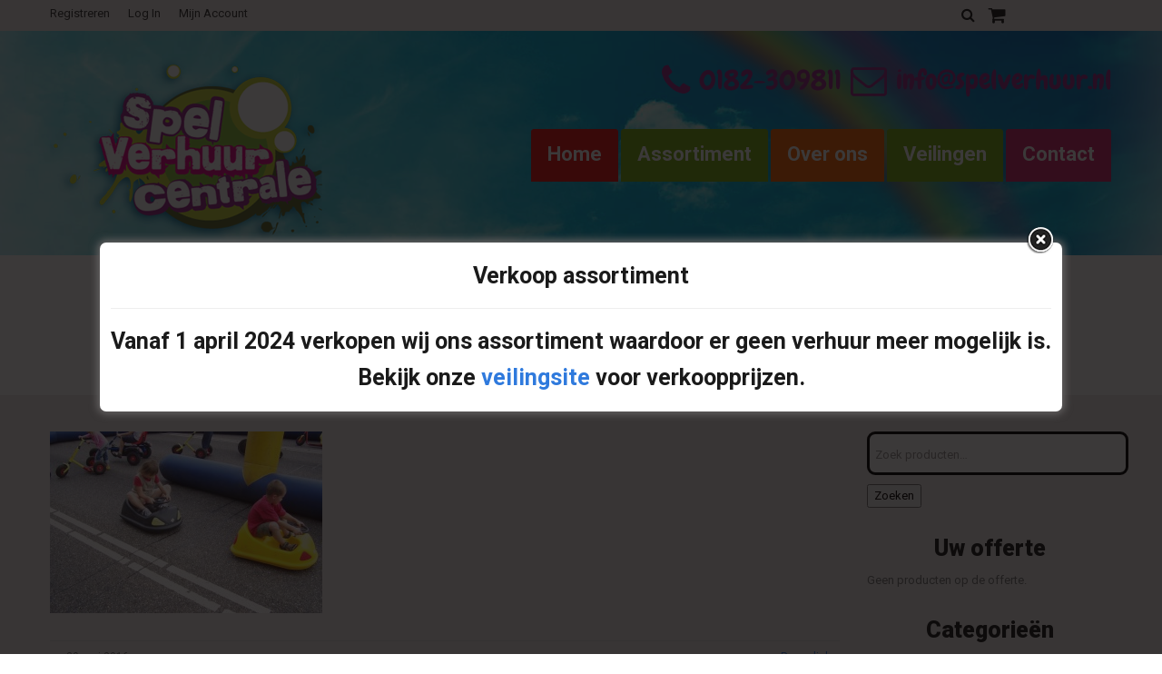

--- FILE ---
content_type: text/html; charset=UTF-8
request_url: https://spelverhuur.nl/?attachment_id=3875
body_size: 18863
content:
<!DOCTYPE html>
<!--[if lt IE 7 ]><html class="ie ie6" lang="nl-NL"> <![endif]-->
<!--[if IE 7 ]><html class="ie ie7" lang="nl-NL"> <![endif]-->
<!--[if IE 8 ]><html class="ie ie8" lang="nl-NL"> <![endif]-->
<!--[if IE 9 ]><html class="ie ie9" lang="nl-NL"> <![endif]-->
<!--[if (gt IE 9)|!(IE)]><!--><html lang="nl-NL"> <!--<![endif]-->
<head>
	<title>botskar #1 - Spel Verhuur Centrale</title>
	<meta name="description" content="botskar #1 - Spel Verhuur Centrale | " />
	<meta charset="UTF-8" />
	<meta name="viewport" content="width=device-width, initial-scale=1.0">
	<link rel="profile" href="//gmpg.org/xfn/11" />
		<link rel="icon" href="https://spelverhuur.nl/wp-content/themes/theme49143/favicon.ico" type="image/x-icon" />
		<link rel="pingback" href="https://spelverhuur.nl/xmlrpc.php" />
	<link rel="alternate" type="application/rss+xml" title="Spel Verhuur Centrale" href="https://spelverhuur.nl/feed/" />
	<link rel="alternate" type="application/atom+xml" title="Spel Verhuur Centrale" href="https://spelverhuur.nl/feed/atom/" />
	<link rel="stylesheet" type="text/css" media="all" href="https://spelverhuur.nl/wp-content/themes/theme49143/bootstrap/css/bootstrap.css" />
	<link rel="stylesheet" type="text/css" media="all" href="https://spelverhuur.nl/wp-content/themes/theme49143/bootstrap/css/responsive.css" />
	<link rel="stylesheet" type="text/css" media="all" href="https://spelverhuur.nl/wp-content/themes/CherryFramework/css/camera.css" />
	<link rel="stylesheet" type="text/css" media="all" href="https://spelverhuur.nl/wp-content/themes/theme49143/style.css" />
	<meta name='robots' content='index, follow, max-image-preview:large, max-snippet:-1, max-video-preview:-1' />

	<!-- This site is optimized with the Yoast SEO plugin v23.7 - https://yoast.com/wordpress/plugins/seo/ -->
	<link rel="canonical" href="https://spelverhuur.nl/" />
	<meta property="og:locale" content="nl_NL" />
	<meta property="og:type" content="article" />
	<meta property="og:title" content="botskar #1 - Spel Verhuur Centrale" />
	<meta property="og:url" content="https://spelverhuur.nl/" />
	<meta property="og:site_name" content="Spel Verhuur Centrale" />
	<meta property="article:publisher" content="https://www.facebook.com/spelverhuur.centrale" />
	<meta property="og:image" content="https://spelverhuur.nl" />
	<meta property="og:image:width" content="2048" />
	<meta property="og:image:height" content="1365" />
	<meta property="og:image:type" content="image/jpeg" />
	<meta name="twitter:card" content="summary_large_image" />
	<script type="application/ld+json" class="yoast-schema-graph">{"@context":"https://schema.org","@graph":[{"@type":"WebPage","@id":"https://spelverhuur.nl/","url":"https://spelverhuur.nl/","name":"botskar #1 - Spel Verhuur Centrale","isPartOf":{"@id":"https://spelverhuur.nl/#website"},"primaryImageOfPage":{"@id":"https://spelverhuur.nl/#primaryimage"},"image":{"@id":"https://spelverhuur.nl/#primaryimage"},"thumbnailUrl":"https://spelverhuur.nl/wp-content/uploads/2016/05/botskar-1.jpg","datePublished":"2016-05-30T14:34:47+00:00","dateModified":"2016-05-30T14:34:47+00:00","breadcrumb":{"@id":"https://spelverhuur.nl/#breadcrumb"},"inLanguage":"nl-NL","potentialAction":[{"@type":"ReadAction","target":["https://spelverhuur.nl/"]}]},{"@type":"ImageObject","inLanguage":"nl-NL","@id":"https://spelverhuur.nl/#primaryimage","url":"https://spelverhuur.nl/wp-content/uploads/2016/05/botskar-1.jpg","contentUrl":"https://spelverhuur.nl/wp-content/uploads/2016/05/botskar-1.jpg","width":2048,"height":1365},{"@type":"BreadcrumbList","@id":"https://spelverhuur.nl/#breadcrumb","itemListElement":[{"@type":"ListItem","position":1,"name":"Home","item":"https://spelverhuur.nl/"},{"@type":"ListItem","position":2,"name":"Botskar","item":"https://spelverhuur.nl/1001-spelen/botskar/"},{"@type":"ListItem","position":3,"name":"botskar #1"}]},{"@type":"WebSite","@id":"https://spelverhuur.nl/#website","url":"https://spelverhuur.nl/","name":"Spel Verhuur Centrale","description":"","potentialAction":[{"@type":"SearchAction","target":{"@type":"EntryPoint","urlTemplate":"https://spelverhuur.nl/?s={search_term_string}"},"query-input":{"@type":"PropertyValueSpecification","valueRequired":true,"valueName":"search_term_string"}}],"inLanguage":"nl-NL"}]}</script>
	<!-- / Yoast SEO plugin. -->


<link rel='dns-prefetch' href='//maps.googleapis.com' />
<link rel="alternate" type="application/rss+xml" title="Spel Verhuur Centrale &raquo; feed" href="https://spelverhuur.nl/feed/" />
<link rel="alternate" type="application/rss+xml" title="Spel Verhuur Centrale &raquo; reactiesfeed" href="https://spelverhuur.nl/comments/feed/" />
<link rel="alternate" type="application/rss+xml" title="Spel Verhuur Centrale &raquo; botskar #1 reactiesfeed" href="https://spelverhuur.nl/?attachment_id=3875/feed/" />
		<!-- This site uses the Google Analytics by MonsterInsights plugin v9.8.0 - Using Analytics tracking - https://www.monsterinsights.com/ -->
							<script src="//www.googletagmanager.com/gtag/js?id=G-983G8SGV28"  data-cfasync="false" data-wpfc-render="false" type="text/javascript" async></script>
			<script data-cfasync="false" data-wpfc-render="false" type="text/javascript">
				var mi_version = '9.8.0';
				var mi_track_user = true;
				var mi_no_track_reason = '';
								var MonsterInsightsDefaultLocations = {"page_location":"https:\/\/spelverhuur.nl\/?attachment_id=3875"};
								if ( typeof MonsterInsightsPrivacyGuardFilter === 'function' ) {
					var MonsterInsightsLocations = (typeof MonsterInsightsExcludeQuery === 'object') ? MonsterInsightsPrivacyGuardFilter( MonsterInsightsExcludeQuery ) : MonsterInsightsPrivacyGuardFilter( MonsterInsightsDefaultLocations );
				} else {
					var MonsterInsightsLocations = (typeof MonsterInsightsExcludeQuery === 'object') ? MonsterInsightsExcludeQuery : MonsterInsightsDefaultLocations;
				}

								var disableStrs = [
										'ga-disable-G-983G8SGV28',
									];

				/* Function to detect opted out users */
				function __gtagTrackerIsOptedOut() {
					for (var index = 0; index < disableStrs.length; index++) {
						if (document.cookie.indexOf(disableStrs[index] + '=true') > -1) {
							return true;
						}
					}

					return false;
				}

				/* Disable tracking if the opt-out cookie exists. */
				if (__gtagTrackerIsOptedOut()) {
					for (var index = 0; index < disableStrs.length; index++) {
						window[disableStrs[index]] = true;
					}
				}

				/* Opt-out function */
				function __gtagTrackerOptout() {
					for (var index = 0; index < disableStrs.length; index++) {
						document.cookie = disableStrs[index] + '=true; expires=Thu, 31 Dec 2099 23:59:59 UTC; path=/';
						window[disableStrs[index]] = true;
					}
				}

				if ('undefined' === typeof gaOptout) {
					function gaOptout() {
						__gtagTrackerOptout();
					}
				}
								window.dataLayer = window.dataLayer || [];

				window.MonsterInsightsDualTracker = {
					helpers: {},
					trackers: {},
				};
				if (mi_track_user) {
					function __gtagDataLayer() {
						dataLayer.push(arguments);
					}

					function __gtagTracker(type, name, parameters) {
						if (!parameters) {
							parameters = {};
						}

						if (parameters.send_to) {
							__gtagDataLayer.apply(null, arguments);
							return;
						}

						if (type === 'event') {
														parameters.send_to = monsterinsights_frontend.v4_id;
							var hookName = name;
							if (typeof parameters['event_category'] !== 'undefined') {
								hookName = parameters['event_category'] + ':' + name;
							}

							if (typeof MonsterInsightsDualTracker.trackers[hookName] !== 'undefined') {
								MonsterInsightsDualTracker.trackers[hookName](parameters);
							} else {
								__gtagDataLayer('event', name, parameters);
							}
							
						} else {
							__gtagDataLayer.apply(null, arguments);
						}
					}

					__gtagTracker('js', new Date());
					__gtagTracker('set', {
						'developer_id.dZGIzZG': true,
											});
					if ( MonsterInsightsLocations.page_location ) {
						__gtagTracker('set', MonsterInsightsLocations);
					}
										__gtagTracker('config', 'G-983G8SGV28', {"forceSSL":"true"} );
										window.gtag = __gtagTracker;										(function () {
						/* https://developers.google.com/analytics/devguides/collection/analyticsjs/ */
						/* ga and __gaTracker compatibility shim. */
						var noopfn = function () {
							return null;
						};
						var newtracker = function () {
							return new Tracker();
						};
						var Tracker = function () {
							return null;
						};
						var p = Tracker.prototype;
						p.get = noopfn;
						p.set = noopfn;
						p.send = function () {
							var args = Array.prototype.slice.call(arguments);
							args.unshift('send');
							__gaTracker.apply(null, args);
						};
						var __gaTracker = function () {
							var len = arguments.length;
							if (len === 0) {
								return;
							}
							var f = arguments[len - 1];
							if (typeof f !== 'object' || f === null || typeof f.hitCallback !== 'function') {
								if ('send' === arguments[0]) {
									var hitConverted, hitObject = false, action;
									if ('event' === arguments[1]) {
										if ('undefined' !== typeof arguments[3]) {
											hitObject = {
												'eventAction': arguments[3],
												'eventCategory': arguments[2],
												'eventLabel': arguments[4],
												'value': arguments[5] ? arguments[5] : 1,
											}
										}
									}
									if ('pageview' === arguments[1]) {
										if ('undefined' !== typeof arguments[2]) {
											hitObject = {
												'eventAction': 'page_view',
												'page_path': arguments[2],
											}
										}
									}
									if (typeof arguments[2] === 'object') {
										hitObject = arguments[2];
									}
									if (typeof arguments[5] === 'object') {
										Object.assign(hitObject, arguments[5]);
									}
									if ('undefined' !== typeof arguments[1].hitType) {
										hitObject = arguments[1];
										if ('pageview' === hitObject.hitType) {
											hitObject.eventAction = 'page_view';
										}
									}
									if (hitObject) {
										action = 'timing' === arguments[1].hitType ? 'timing_complete' : hitObject.eventAction;
										hitConverted = mapArgs(hitObject);
										__gtagTracker('event', action, hitConverted);
									}
								}
								return;
							}

							function mapArgs(args) {
								var arg, hit = {};
								var gaMap = {
									'eventCategory': 'event_category',
									'eventAction': 'event_action',
									'eventLabel': 'event_label',
									'eventValue': 'event_value',
									'nonInteraction': 'non_interaction',
									'timingCategory': 'event_category',
									'timingVar': 'name',
									'timingValue': 'value',
									'timingLabel': 'event_label',
									'page': 'page_path',
									'location': 'page_location',
									'title': 'page_title',
									'referrer' : 'page_referrer',
								};
								for (arg in args) {
																		if (!(!args.hasOwnProperty(arg) || !gaMap.hasOwnProperty(arg))) {
										hit[gaMap[arg]] = args[arg];
									} else {
										hit[arg] = args[arg];
									}
								}
								return hit;
							}

							try {
								f.hitCallback();
							} catch (ex) {
							}
						};
						__gaTracker.create = newtracker;
						__gaTracker.getByName = newtracker;
						__gaTracker.getAll = function () {
							return [];
						};
						__gaTracker.remove = noopfn;
						__gaTracker.loaded = true;
						window['__gaTracker'] = __gaTracker;
					})();
									} else {
										console.log("");
					(function () {
						function __gtagTracker() {
							return null;
						}

						window['__gtagTracker'] = __gtagTracker;
						window['gtag'] = __gtagTracker;
					})();
									}
			</script>
			
							<!-- / Google Analytics by MonsterInsights -->
		<script type="text/javascript">
/* <![CDATA[ */
window._wpemojiSettings = {"baseUrl":"https:\/\/s.w.org\/images\/core\/emoji\/15.0.3\/72x72\/","ext":".png","svgUrl":"https:\/\/s.w.org\/images\/core\/emoji\/15.0.3\/svg\/","svgExt":".svg","source":{"concatemoji":"https:\/\/spelverhuur.nl\/wp-includes\/js\/wp-emoji-release.min.js?ver=6.6.4"}};
/*! This file is auto-generated */
!function(i,n){var o,s,e;function c(e){try{var t={supportTests:e,timestamp:(new Date).valueOf()};sessionStorage.setItem(o,JSON.stringify(t))}catch(e){}}function p(e,t,n){e.clearRect(0,0,e.canvas.width,e.canvas.height),e.fillText(t,0,0);var t=new Uint32Array(e.getImageData(0,0,e.canvas.width,e.canvas.height).data),r=(e.clearRect(0,0,e.canvas.width,e.canvas.height),e.fillText(n,0,0),new Uint32Array(e.getImageData(0,0,e.canvas.width,e.canvas.height).data));return t.every(function(e,t){return e===r[t]})}function u(e,t,n){switch(t){case"flag":return n(e,"\ud83c\udff3\ufe0f\u200d\u26a7\ufe0f","\ud83c\udff3\ufe0f\u200b\u26a7\ufe0f")?!1:!n(e,"\ud83c\uddfa\ud83c\uddf3","\ud83c\uddfa\u200b\ud83c\uddf3")&&!n(e,"\ud83c\udff4\udb40\udc67\udb40\udc62\udb40\udc65\udb40\udc6e\udb40\udc67\udb40\udc7f","\ud83c\udff4\u200b\udb40\udc67\u200b\udb40\udc62\u200b\udb40\udc65\u200b\udb40\udc6e\u200b\udb40\udc67\u200b\udb40\udc7f");case"emoji":return!n(e,"\ud83d\udc26\u200d\u2b1b","\ud83d\udc26\u200b\u2b1b")}return!1}function f(e,t,n){var r="undefined"!=typeof WorkerGlobalScope&&self instanceof WorkerGlobalScope?new OffscreenCanvas(300,150):i.createElement("canvas"),a=r.getContext("2d",{willReadFrequently:!0}),o=(a.textBaseline="top",a.font="600 32px Arial",{});return e.forEach(function(e){o[e]=t(a,e,n)}),o}function t(e){var t=i.createElement("script");t.src=e,t.defer=!0,i.head.appendChild(t)}"undefined"!=typeof Promise&&(o="wpEmojiSettingsSupports",s=["flag","emoji"],n.supports={everything:!0,everythingExceptFlag:!0},e=new Promise(function(e){i.addEventListener("DOMContentLoaded",e,{once:!0})}),new Promise(function(t){var n=function(){try{var e=JSON.parse(sessionStorage.getItem(o));if("object"==typeof e&&"number"==typeof e.timestamp&&(new Date).valueOf()<e.timestamp+604800&&"object"==typeof e.supportTests)return e.supportTests}catch(e){}return null}();if(!n){if("undefined"!=typeof Worker&&"undefined"!=typeof OffscreenCanvas&&"undefined"!=typeof URL&&URL.createObjectURL&&"undefined"!=typeof Blob)try{var e="postMessage("+f.toString()+"("+[JSON.stringify(s),u.toString(),p.toString()].join(",")+"));",r=new Blob([e],{type:"text/javascript"}),a=new Worker(URL.createObjectURL(r),{name:"wpTestEmojiSupports"});return void(a.onmessage=function(e){c(n=e.data),a.terminate(),t(n)})}catch(e){}c(n=f(s,u,p))}t(n)}).then(function(e){for(var t in e)n.supports[t]=e[t],n.supports.everything=n.supports.everything&&n.supports[t],"flag"!==t&&(n.supports.everythingExceptFlag=n.supports.everythingExceptFlag&&n.supports[t]);n.supports.everythingExceptFlag=n.supports.everythingExceptFlag&&!n.supports.flag,n.DOMReady=!1,n.readyCallback=function(){n.DOMReady=!0}}).then(function(){return e}).then(function(){var e;n.supports.everything||(n.readyCallback(),(e=n.source||{}).concatemoji?t(e.concatemoji):e.wpemoji&&e.twemoji&&(t(e.twemoji),t(e.wpemoji)))}))}((window,document),window._wpemojiSettings);
/* ]]> */
</script>
<link rel='stylesheet' id='flexslider-css' href='https://spelverhuur.nl/wp-content/plugins/cherry-plugin/lib/js/FlexSlider/flexslider.css?ver=2.2.0' type='text/css' media='all' />
<link rel='stylesheet' id='owl-carousel-css' href='https://spelverhuur.nl/wp-content/plugins/cherry-plugin/lib/js/owl-carousel/owl.carousel.css?ver=1.24' type='text/css' media='all' />
<link rel='stylesheet' id='owl-theme-css' href='https://spelverhuur.nl/wp-content/plugins/cherry-plugin/lib/js/owl-carousel/owl.theme.css?ver=1.24' type='text/css' media='all' />
<link rel='stylesheet' id='font-awesome-css' href='https://spelverhuur.nl/wp-content/plugins/js_composer/assets/lib/bower/font-awesome/css/font-awesome.min.css?ver=5.0.1' type='text/css' media='all' />
<link rel='stylesheet' id='cherry-plugin-css' href='https://spelverhuur.nl/wp-content/plugins/cherry-plugin/includes/css/cherry-plugin.css?ver=1.2.8.2' type='text/css' media='all' />
<style id='wp-emoji-styles-inline-css' type='text/css'>

	img.wp-smiley, img.emoji {
		display: inline !important;
		border: none !important;
		box-shadow: none !important;
		height: 1em !important;
		width: 1em !important;
		margin: 0 0.07em !important;
		vertical-align: -0.1em !important;
		background: none !important;
		padding: 0 !important;
	}
</style>
<link rel='stylesheet' id='wp-block-library-css' href='https://spelverhuur.nl/wp-includes/css/dist/block-library/style.min.css?ver=6.6.4' type='text/css' media='all' />
<style id='classic-theme-styles-inline-css' type='text/css'>
/*! This file is auto-generated */
.wp-block-button__link{color:#fff;background-color:#32373c;border-radius:9999px;box-shadow:none;text-decoration:none;padding:calc(.667em + 2px) calc(1.333em + 2px);font-size:1.125em}.wp-block-file__button{background:#32373c;color:#fff;text-decoration:none}
</style>
<style id='global-styles-inline-css' type='text/css'>
:root{--wp--preset--aspect-ratio--square: 1;--wp--preset--aspect-ratio--4-3: 4/3;--wp--preset--aspect-ratio--3-4: 3/4;--wp--preset--aspect-ratio--3-2: 3/2;--wp--preset--aspect-ratio--2-3: 2/3;--wp--preset--aspect-ratio--16-9: 16/9;--wp--preset--aspect-ratio--9-16: 9/16;--wp--preset--color--black: #000000;--wp--preset--color--cyan-bluish-gray: #abb8c3;--wp--preset--color--white: #ffffff;--wp--preset--color--pale-pink: #f78da7;--wp--preset--color--vivid-red: #cf2e2e;--wp--preset--color--luminous-vivid-orange: #ff6900;--wp--preset--color--luminous-vivid-amber: #fcb900;--wp--preset--color--light-green-cyan: #7bdcb5;--wp--preset--color--vivid-green-cyan: #00d084;--wp--preset--color--pale-cyan-blue: #8ed1fc;--wp--preset--color--vivid-cyan-blue: #0693e3;--wp--preset--color--vivid-purple: #9b51e0;--wp--preset--gradient--vivid-cyan-blue-to-vivid-purple: linear-gradient(135deg,rgba(6,147,227,1) 0%,rgb(155,81,224) 100%);--wp--preset--gradient--light-green-cyan-to-vivid-green-cyan: linear-gradient(135deg,rgb(122,220,180) 0%,rgb(0,208,130) 100%);--wp--preset--gradient--luminous-vivid-amber-to-luminous-vivid-orange: linear-gradient(135deg,rgba(252,185,0,1) 0%,rgba(255,105,0,1) 100%);--wp--preset--gradient--luminous-vivid-orange-to-vivid-red: linear-gradient(135deg,rgba(255,105,0,1) 0%,rgb(207,46,46) 100%);--wp--preset--gradient--very-light-gray-to-cyan-bluish-gray: linear-gradient(135deg,rgb(238,238,238) 0%,rgb(169,184,195) 100%);--wp--preset--gradient--cool-to-warm-spectrum: linear-gradient(135deg,rgb(74,234,220) 0%,rgb(151,120,209) 20%,rgb(207,42,186) 40%,rgb(238,44,130) 60%,rgb(251,105,98) 80%,rgb(254,248,76) 100%);--wp--preset--gradient--blush-light-purple: linear-gradient(135deg,rgb(255,206,236) 0%,rgb(152,150,240) 100%);--wp--preset--gradient--blush-bordeaux: linear-gradient(135deg,rgb(254,205,165) 0%,rgb(254,45,45) 50%,rgb(107,0,62) 100%);--wp--preset--gradient--luminous-dusk: linear-gradient(135deg,rgb(255,203,112) 0%,rgb(199,81,192) 50%,rgb(65,88,208) 100%);--wp--preset--gradient--pale-ocean: linear-gradient(135deg,rgb(255,245,203) 0%,rgb(182,227,212) 50%,rgb(51,167,181) 100%);--wp--preset--gradient--electric-grass: linear-gradient(135deg,rgb(202,248,128) 0%,rgb(113,206,126) 100%);--wp--preset--gradient--midnight: linear-gradient(135deg,rgb(2,3,129) 0%,rgb(40,116,252) 100%);--wp--preset--font-size--small: 13px;--wp--preset--font-size--medium: 20px;--wp--preset--font-size--large: 36px;--wp--preset--font-size--x-large: 42px;--wp--preset--font-family--inter: "Inter", sans-serif;--wp--preset--font-family--cardo: Cardo;--wp--preset--spacing--20: 0.44rem;--wp--preset--spacing--30: 0.67rem;--wp--preset--spacing--40: 1rem;--wp--preset--spacing--50: 1.5rem;--wp--preset--spacing--60: 2.25rem;--wp--preset--spacing--70: 3.38rem;--wp--preset--spacing--80: 5.06rem;--wp--preset--shadow--natural: 6px 6px 9px rgba(0, 0, 0, 0.2);--wp--preset--shadow--deep: 12px 12px 50px rgba(0, 0, 0, 0.4);--wp--preset--shadow--sharp: 6px 6px 0px rgba(0, 0, 0, 0.2);--wp--preset--shadow--outlined: 6px 6px 0px -3px rgba(255, 255, 255, 1), 6px 6px rgba(0, 0, 0, 1);--wp--preset--shadow--crisp: 6px 6px 0px rgba(0, 0, 0, 1);}:where(.is-layout-flex){gap: 0.5em;}:where(.is-layout-grid){gap: 0.5em;}body .is-layout-flex{display: flex;}.is-layout-flex{flex-wrap: wrap;align-items: center;}.is-layout-flex > :is(*, div){margin: 0;}body .is-layout-grid{display: grid;}.is-layout-grid > :is(*, div){margin: 0;}:where(.wp-block-columns.is-layout-flex){gap: 2em;}:where(.wp-block-columns.is-layout-grid){gap: 2em;}:where(.wp-block-post-template.is-layout-flex){gap: 1.25em;}:where(.wp-block-post-template.is-layout-grid){gap: 1.25em;}.has-black-color{color: var(--wp--preset--color--black) !important;}.has-cyan-bluish-gray-color{color: var(--wp--preset--color--cyan-bluish-gray) !important;}.has-white-color{color: var(--wp--preset--color--white) !important;}.has-pale-pink-color{color: var(--wp--preset--color--pale-pink) !important;}.has-vivid-red-color{color: var(--wp--preset--color--vivid-red) !important;}.has-luminous-vivid-orange-color{color: var(--wp--preset--color--luminous-vivid-orange) !important;}.has-luminous-vivid-amber-color{color: var(--wp--preset--color--luminous-vivid-amber) !important;}.has-light-green-cyan-color{color: var(--wp--preset--color--light-green-cyan) !important;}.has-vivid-green-cyan-color{color: var(--wp--preset--color--vivid-green-cyan) !important;}.has-pale-cyan-blue-color{color: var(--wp--preset--color--pale-cyan-blue) !important;}.has-vivid-cyan-blue-color{color: var(--wp--preset--color--vivid-cyan-blue) !important;}.has-vivid-purple-color{color: var(--wp--preset--color--vivid-purple) !important;}.has-black-background-color{background-color: var(--wp--preset--color--black) !important;}.has-cyan-bluish-gray-background-color{background-color: var(--wp--preset--color--cyan-bluish-gray) !important;}.has-white-background-color{background-color: var(--wp--preset--color--white) !important;}.has-pale-pink-background-color{background-color: var(--wp--preset--color--pale-pink) !important;}.has-vivid-red-background-color{background-color: var(--wp--preset--color--vivid-red) !important;}.has-luminous-vivid-orange-background-color{background-color: var(--wp--preset--color--luminous-vivid-orange) !important;}.has-luminous-vivid-amber-background-color{background-color: var(--wp--preset--color--luminous-vivid-amber) !important;}.has-light-green-cyan-background-color{background-color: var(--wp--preset--color--light-green-cyan) !important;}.has-vivid-green-cyan-background-color{background-color: var(--wp--preset--color--vivid-green-cyan) !important;}.has-pale-cyan-blue-background-color{background-color: var(--wp--preset--color--pale-cyan-blue) !important;}.has-vivid-cyan-blue-background-color{background-color: var(--wp--preset--color--vivid-cyan-blue) !important;}.has-vivid-purple-background-color{background-color: var(--wp--preset--color--vivid-purple) !important;}.has-black-border-color{border-color: var(--wp--preset--color--black) !important;}.has-cyan-bluish-gray-border-color{border-color: var(--wp--preset--color--cyan-bluish-gray) !important;}.has-white-border-color{border-color: var(--wp--preset--color--white) !important;}.has-pale-pink-border-color{border-color: var(--wp--preset--color--pale-pink) !important;}.has-vivid-red-border-color{border-color: var(--wp--preset--color--vivid-red) !important;}.has-luminous-vivid-orange-border-color{border-color: var(--wp--preset--color--luminous-vivid-orange) !important;}.has-luminous-vivid-amber-border-color{border-color: var(--wp--preset--color--luminous-vivid-amber) !important;}.has-light-green-cyan-border-color{border-color: var(--wp--preset--color--light-green-cyan) !important;}.has-vivid-green-cyan-border-color{border-color: var(--wp--preset--color--vivid-green-cyan) !important;}.has-pale-cyan-blue-border-color{border-color: var(--wp--preset--color--pale-cyan-blue) !important;}.has-vivid-cyan-blue-border-color{border-color: var(--wp--preset--color--vivid-cyan-blue) !important;}.has-vivid-purple-border-color{border-color: var(--wp--preset--color--vivid-purple) !important;}.has-vivid-cyan-blue-to-vivid-purple-gradient-background{background: var(--wp--preset--gradient--vivid-cyan-blue-to-vivid-purple) !important;}.has-light-green-cyan-to-vivid-green-cyan-gradient-background{background: var(--wp--preset--gradient--light-green-cyan-to-vivid-green-cyan) !important;}.has-luminous-vivid-amber-to-luminous-vivid-orange-gradient-background{background: var(--wp--preset--gradient--luminous-vivid-amber-to-luminous-vivid-orange) !important;}.has-luminous-vivid-orange-to-vivid-red-gradient-background{background: var(--wp--preset--gradient--luminous-vivid-orange-to-vivid-red) !important;}.has-very-light-gray-to-cyan-bluish-gray-gradient-background{background: var(--wp--preset--gradient--very-light-gray-to-cyan-bluish-gray) !important;}.has-cool-to-warm-spectrum-gradient-background{background: var(--wp--preset--gradient--cool-to-warm-spectrum) !important;}.has-blush-light-purple-gradient-background{background: var(--wp--preset--gradient--blush-light-purple) !important;}.has-blush-bordeaux-gradient-background{background: var(--wp--preset--gradient--blush-bordeaux) !important;}.has-luminous-dusk-gradient-background{background: var(--wp--preset--gradient--luminous-dusk) !important;}.has-pale-ocean-gradient-background{background: var(--wp--preset--gradient--pale-ocean) !important;}.has-electric-grass-gradient-background{background: var(--wp--preset--gradient--electric-grass) !important;}.has-midnight-gradient-background{background: var(--wp--preset--gradient--midnight) !important;}.has-small-font-size{font-size: var(--wp--preset--font-size--small) !important;}.has-medium-font-size{font-size: var(--wp--preset--font-size--medium) !important;}.has-large-font-size{font-size: var(--wp--preset--font-size--large) !important;}.has-x-large-font-size{font-size: var(--wp--preset--font-size--x-large) !important;}
:where(.wp-block-post-template.is-layout-flex){gap: 1.25em;}:where(.wp-block-post-template.is-layout-grid){gap: 1.25em;}
:where(.wp-block-columns.is-layout-flex){gap: 2em;}:where(.wp-block-columns.is-layout-grid){gap: 2em;}
:root :where(.wp-block-pullquote){font-size: 1.5em;line-height: 1.6;}
</style>
<link rel='stylesheet' id='contact-form-7-css' href='https://spelverhuur.nl/wp-content/plugins/contact-form-7/includes/css/styles.css?ver=5.9.8' type='text/css' media='all' />
<link rel='stylesheet' id='theme.css-css' href='https://spelverhuur.nl/wp-content/plugins/popup-builder/public/css/theme.css?ver=4.3.4' type='text/css' media='all' />
<link rel='stylesheet' id='woocommerce-layout-css' href='https://spelverhuur.nl/wp-content/plugins/woocommerce/assets/css/woocommerce-layout.css?ver=9.3.3' type='text/css' media='all' />
<link rel='stylesheet' id='woocommerce-general-css' href='https://spelverhuur.nl/wp-content/plugins/woocommerce/assets/css/woocommerce.css?ver=9.3.3' type='text/css' media='all' />
<style id='woocommerce-inline-inline-css' type='text/css'>
.woocommerce form .form-row .required { visibility: visible; }
</style>
<link rel='stylesheet' id='wc-product-badge-stylesheet-css' href='https://spelverhuur.nl/wp-content/plugins/woocommerce-product-badge/assets/css/style.css?ver=6.6.4' type='text/css' media='all' />
<link rel='stylesheet' id='wc-composite-css-css' href='https://spelverhuur.nl/wp-content/plugins/woocommerce-composite-products/assets/css/wc-composite-styles.css?ver=3.6.6' type='text/css' media='all' />
<link rel='stylesheet' id='theme49143-css' href='https://spelverhuur.nl/wp-content/themes/theme49143/main-style.css' type='text/css' media='all' />
<link rel='stylesheet' id='magnific-popup-css' href='https://spelverhuur.nl/wp-content/themes/CherryFramework/css/magnific-popup.css?ver=0.9.3' type='text/css' media='all' />
<link rel='stylesheet' id='js_composer_front-css' href='https://spelverhuur.nl/wp-content/plugins/js_composer/assets/css/js_composer.min.css?ver=5.0.1' type='text/css' media='all' />
<link rel='stylesheet' id='dhvc-woocommerce-page-awesome-css' href='https://spelverhuur.nl/wp-content/plugins/dhvc-woocommerce-page/assets/fonts/awesome/css/font-awesome.min.css?ver=4.0.3' type='text/css' media='all' />
<link rel='stylesheet' id='dhvc-woocommerce-page-css' href='https://spelverhuur.nl/wp-content/plugins/dhvc-woocommerce-page/assets/css/style.css?ver=3.0.6' type='text/css' media='all' />
<link rel='stylesheet' id='wc-pb-checkout-blocks-css' href='https://spelverhuur.nl/wp-content/plugins/woocommerce-product-bundles/assets/css/frontend/checkout-blocks.css?ver=6.17.3' type='text/css' media='all' />
<!--[if lt IE 9]>
<link rel='stylesheet' id='theme_ie-css' href='https://spelverhuur.nl/wp-content/themes/theme49143/css/ie.css?ver=6.6.4' type='text/css' media='all' />
<![endif]-->
<link rel='stylesheet' id='wc-bundle-style-css' href='https://spelverhuur.nl/wp-content/plugins/woocommerce-product-bundles/assets/css/frontend/woocommerce.css?ver=6.17.3' type='text/css' media='all' />
<script type="text/javascript" src="https://spelverhuur.nl/wp-includes/js/jquery/jquery.js?ver=6.6.4" id="jquery-js"></script>
<script type="text/javascript" src="https://spelverhuur.nl/wp-content/plugins/cherry-plugin/lib/js/jquery.easing.1.3.js?ver=1.3" id="easing-js"></script>
<script type="text/javascript" src="https://spelverhuur.nl/wp-content/plugins/cherry-plugin/lib/js/elasti-carousel/jquery.elastislide.js?ver=1.2.8.2" id="elastislide-js"></script>
<script type="text/javascript" src="//maps.googleapis.com/maps/api/js?v=3&amp;signed_in=false&amp;key&amp;ver=6.6.4" id="googlemapapis-js"></script>
<script type="text/javascript" src="https://spelverhuur.nl/wp-content/plugins/google-analytics-for-wordpress/assets/js/frontend-gtag.min.js?ver=9.8.0" id="monsterinsights-frontend-script-js" async="async" data-wp-strategy="async"></script>
<script data-cfasync="false" data-wpfc-render="false" type="text/javascript" id='monsterinsights-frontend-script-js-extra'>/* <![CDATA[ */
var monsterinsights_frontend = {"js_events_tracking":"true","download_extensions":"doc,pdf,ppt,zip,xls,docx,pptx,xlsx","inbound_paths":"[]","home_url":"https:\/\/spelverhuur.nl","hash_tracking":"false","v4_id":"G-983G8SGV28"};/* ]]> */
</script>
<script type="text/javascript" id="Popup.js-js-before">
/* <![CDATA[ */
var sgpbPublicUrl = "https:\/\/spelverhuur.nl\/wp-content\/plugins\/popup-builder\/public\/";
var SGPB_JS_LOCALIZATION = {"imageSupportAlertMessage":"Alleen afbeelding bestanden worden ondersteund","pdfSupportAlertMessage":"Alleen pdf bestanden worden ondersteund","areYouSure":"Weet je het zeker?","addButtonSpinner":"L","audioSupportAlertMessage":"Alleen ondersteunde audio bestanden (bijv.: mp3, wav, m4a, ogg)","publishPopupBeforeElementor":"Publiceer de pop-up voordat je Elementor ermee gaat gebruiken!","publishPopupBeforeDivi":"Publiceer de pop-up voordat je Divi Builder ermee gaat gebruiken!","closeButtonAltText":"Sluiten"};
/* ]]> */
</script>
<script type="text/javascript" src="https://spelverhuur.nl/wp-content/plugins/popup-builder/public/js/Popup.js?ver=4.3.4" id="Popup.js-js"></script>
<script type="text/javascript" src="https://spelverhuur.nl/wp-content/plugins/popup-builder/public/js/PopupConfig.js?ver=4.3.4" id="PopupConfig.js-js"></script>
<script type="text/javascript" id="PopupBuilder.js-js-before">
/* <![CDATA[ */
var SGPB_POPUP_PARAMS = {"popupTypeAgeRestriction":"ageRestriction","defaultThemeImages":{"1":"https:\/\/spelverhuur.nl\/wp-content\/plugins\/popup-builder\/public\/img\/theme_1\/close.png","2":"https:\/\/spelverhuur.nl\/wp-content\/plugins\/popup-builder\/public\/img\/theme_2\/close.png","3":"https:\/\/spelverhuur.nl\/wp-content\/plugins\/popup-builder\/public\/img\/theme_3\/close.png","5":"https:\/\/spelverhuur.nl\/wp-content\/plugins\/popup-builder\/public\/img\/theme_5\/close.png","6":"https:\/\/spelverhuur.nl\/wp-content\/plugins\/popup-builder\/public\/img\/theme_6\/close.png"},"homePageUrl":"https:\/\/spelverhuur.nl\/","isPreview":false,"convertedIdsReverse":{"8939":2,"8940":3,"8941":6,"8942":7,"8943":8,"8944":9},"dontShowPopupExpireTime":365,"conditionalJsClasses":[],"disableAnalyticsGeneral":false};
var SGPB_JS_PACKAGES = {"packages":{"current":1,"free":1,"silver":2,"gold":3,"platinum":4},"extensions":{"geo-targeting":false,"advanced-closing":false}};
var SGPB_JS_PARAMS = {"ajaxUrl":"https:\/\/spelverhuur.nl\/wp-admin\/admin-ajax.php","nonce":"a205de5a86"};
/* ]]> */
</script>
<script type="text/javascript" src="https://spelverhuur.nl/wp-content/plugins/popup-builder/public/js/PopupBuilder.js?ver=4.3.4" id="PopupBuilder.js-js"></script>
<script type="text/javascript" src="https://spelverhuur.nl/wp-content/plugins/woocommerce/assets/js/jquery-blockui/jquery.blockUI.min.js?ver=2.7.0-wc.9.3.3" id="jquery-blockui-js" data-wp-strategy="defer"></script>
<script type="text/javascript" id="wc-add-to-cart-js-extra">
/* <![CDATA[ */
var wc_add_to_cart_params = {"ajax_url":"\/wp-admin\/admin-ajax.php","wc_ajax_url":"\/?wc-ajax=%%endpoint%%","i18n_view_cart":"Bekijk winkelwagen","cart_url":"https:\/\/spelverhuur.nl","is_cart":"","cart_redirect_after_add":"no"};
/* ]]> */
</script>
<script type="text/javascript" src="https://spelverhuur.nl/wp-content/plugins/woocommerce/assets/js/frontend/add-to-cart.min.js?ver=9.3.3" id="wc-add-to-cart-js" data-wp-strategy="defer"></script>
<script type="text/javascript" src="https://spelverhuur.nl/wp-content/plugins/woocommerce/assets/js/js-cookie/js.cookie.min.js?ver=2.1.4-wc.9.3.3" id="js-cookie-js" defer="defer" data-wp-strategy="defer"></script>
<script type="text/javascript" id="woocommerce-js-extra">
/* <![CDATA[ */
var woocommerce_params = {"ajax_url":"\/wp-admin\/admin-ajax.php","wc_ajax_url":"\/?wc-ajax=%%endpoint%%"};
/* ]]> */
</script>
<script type="text/javascript" src="https://spelverhuur.nl/wp-content/plugins/woocommerce/assets/js/frontend/woocommerce.min.js?ver=9.3.3" id="woocommerce-js" defer="defer" data-wp-strategy="defer"></script>
<script type="text/javascript" src="https://spelverhuur.nl/wp-content/plugins/js_composer/assets/js/vendors/woocommerce-add-to-cart.js?ver=5.0.1" id="vc_woocommerce-add-to-cart-js-js"></script>
<script type="text/javascript" src="https://spelverhuur.nl/wp-content/themes/CherryFramework/js/jquery-migrate-1.2.1.min.js?ver=1.2.1" id="migrate-js"></script>
<script type="text/javascript" src="https://spelverhuur.nl/wp-includes/js/swfobject.js?ver=2.2-20120417" id="swfobject-js"></script>
<script type="text/javascript" src="https://spelverhuur.nl/wp-content/themes/CherryFramework/js/modernizr.js?ver=2.0.6" id="modernizr-js"></script>
<script type="text/javascript" src="https://spelverhuur.nl/wp-content/themes/CherryFramework/js/jflickrfeed.js?ver=1.0" id="jflickrfeed-js"></script>
<script type="text/javascript" src="https://spelverhuur.nl/wp-content/themes/CherryFramework/js/custom.js?ver=1.0" id="custom-js"></script>
<script type="text/javascript" src="https://spelverhuur.nl/wp-content/themes/CherryFramework/bootstrap/js/bootstrap.min.js?ver=2.3.0" id="bootstrap-js"></script>
<link rel="https://api.w.org/" href="https://spelverhuur.nl/wp-json/" /><link rel="alternate" title="JSON" type="application/json" href="https://spelverhuur.nl/wp-json/wp/v2/media/3875" /><link rel="EditURI" type="application/rsd+xml" title="RSD" href="https://spelverhuur.nl/xmlrpc.php?rsd" />
<meta name="generator" content="WordPress 6.6.4" />
<meta name="generator" content="WooCommerce 9.3.3" />
<link rel='shortlink' href='https://spelverhuur.nl/?p=3875' />
<link rel="alternate" title="oEmbed (JSON)" type="application/json+oembed" href="https://spelverhuur.nl/wp-json/oembed/1.0/embed?url=https%3A%2F%2Fspelverhuur.nl%2F%3Fattachment_id%3D3875" />
<link rel="alternate" title="oEmbed (XML)" type="text/xml+oembed" href="https://spelverhuur.nl/wp-json/oembed/1.0/embed?url=https%3A%2F%2Fspelverhuur.nl%2F%3Fattachment_id%3D3875&#038;format=xml" />

        <script type="text/javascript">
            var jQueryMigrateHelperHasSentDowngrade = false;

			window.onerror = function( msg, url, line, col, error ) {
				// Break out early, do not processing if a downgrade reqeust was already sent.
				if ( jQueryMigrateHelperHasSentDowngrade ) {
					return true;
                }

				var xhr = new XMLHttpRequest();
				var nonce = '88f4289ffc';
				var jQueryFunctions = [
					'andSelf',
					'browser',
					'live',
					'boxModel',
					'support.boxModel',
					'size',
					'swap',
					'clean',
					'sub',
                ];
				var match_pattern = /\)\.(.+?) is not a function/;
                var erroredFunction = msg.match( match_pattern );

                // If there was no matching functions, do not try to downgrade.
                if ( null === erroredFunction || typeof erroredFunction !== 'object' || typeof erroredFunction[1] === "undefined" || -1 === jQueryFunctions.indexOf( erroredFunction[1] ) ) {
                    return true;
                }

                // Set that we've now attempted a downgrade request.
                jQueryMigrateHelperHasSentDowngrade = true;

				xhr.open( 'POST', 'https://spelverhuur.nl/wp-admin/admin-ajax.php' );
				xhr.setRequestHeader( 'Content-Type', 'application/x-www-form-urlencoded' );
				xhr.onload = function () {
					var response,
                        reload = false;

					if ( 200 === xhr.status ) {
                        try {
                        	response = JSON.parse( xhr.response );

                        	reload = response.data.reload;
                        } catch ( e ) {
                        	reload = false;
                        }
                    }

					// Automatically reload the page if a deprecation caused an automatic downgrade, ensure visitors get the best possible experience.
					if ( reload ) {
						location.reload();
                    }
				};

				xhr.send( encodeURI( 'action=jquery-migrate-downgrade-version&_wpnonce=' + nonce ) );

				// Suppress error alerts in older browsers
				return true;
			}
        </script>

		<script>
 var system_folder = 'https://spelverhuur.nl/wp-content/themes/CherryFramework/admin/data_management/',
	 CHILD_URL ='https://spelverhuur.nl/wp-content/themes/theme49143',
	 PARENT_URL = 'https://spelverhuur.nl/wp-content/themes/CherryFramework', 
	 CURRENT_THEME = 'theme49143'</script><meta name="format-detection" content="telephone=no" />
<style type='text/css'>
body { background-color:#ffffff }
.header { background-image:url(https://spelverhuur.nl/wp-content/themes/theme49143/images/blauwe-wolken-1600x490.png); background-repeat:repeat; background-position:top center; background-attachment:scroll; }
.header { background-color:#1a1a1a }

</style>	<noscript><style>.woocommerce-product-gallery{ opacity: 1 !important; }</style></noscript>
	<meta name="generator" content="Powered by Visual Composer - drag and drop page builder for WordPress."/>
<!--[if lte IE 9]><link rel="stylesheet" type="text/css" href="https://spelverhuur.nl/wp-content/plugins/js_composer/assets/css/vc_lte_ie9.min.css" media="screen"><![endif]-->
<style type='text/css'>
h1 { font: bold 25px/30px Roboto;  color:#1a1a1a; }
h2 { font: bold 25px/30px Roboto;  color:#1a1a1a; }
h3 { font: normal 18px/20px Roboto;  color:#2f7add; }
h4 { font: bold 13px/20px Roboto;  color:#1a1a1a; }
h5 { font: normal 12px/18px Roboto;  color:#1a1a1a; }
h6 { font: normal 12px/18px Roboto;  color:#1a1a1a; }
body { font-weight: normal;}
.logo_h__txt, .logo_link { font: bold 40px/48px Roboto;  color:#fff000; }
.sf-menu > li > a { font: bold 22px/24px Roboto;  color:#ffffff; }
.nav.footer-nav a { font: bold 15px/20px Roboto;  color:#ffffff; }
</style>
<style id='wp-fonts-local' type='text/css'>
@font-face{font-family:Inter;font-style:normal;font-weight:300 900;font-display:fallback;src:url('https://spelverhuur.nl/wp-content/plugins/woocommerce/assets/fonts/Inter-VariableFont_slnt,wght.woff2') format('woff2');font-stretch:normal;}
@font-face{font-family:Cardo;font-style:normal;font-weight:400;font-display:fallback;src:url('https://spelverhuur.nl/wp-content/plugins/woocommerce/assets/fonts/cardo_normal_400.woff2') format('woff2');}
</style>
<noscript><style type="text/css"> .wpb_animate_when_almost_visible { opacity: 1; }</style></noscript>		<!--[if lt IE 8]>
	<div style=' clear: both; text-align:center; position: relative;'>
		<a href="http://www.microsoft.com/windows/internet-explorer/default.aspx?ocid=ie6_countdown_bannercode"><img src="https://storage.ie6countdown.com/assets/100/images/banners/warning_bar_0000_us.jpg" border="0" alt="" /></a>
	</div>
	<![endif]-->
	<!--[if gte IE 9]><!-->
		<script src="https://spelverhuur.nl/wp-content/themes/CherryFramework/js/jquery.mobile.customized.min.js" type="text/javascript"></script>
		<script type="text/javascript">
			jQuery(function(){
				jQuery('.sf-menu').mobileMenu({defaultText: "Hoofdmenu"});
			});
		</script>
	<!--<![endif]-->
	<script type="text/javascript">
		// Init navigation menu
		jQuery(function(){
		// main navigation init
			jQuery('ul.sf-menu').superfish({
				delay: 1000, // the delay in milliseconds that the mouse can remain outside a sub-menu without it closing
				animation: {
					opacity: "show",
					height: "show"
				}, // used to animate the sub-menu open
				speed: "normal", // animation speed 
				autoArrows: false, // generation of arrow mark-up (for submenu)
				disableHI: true // to disable hoverIntent detection
			});

		//Zoom fix
		//IPad/IPhone
			var viewportmeta = document.querySelector && document.querySelector('meta[name="viewport"]'),
				ua = navigator.userAgent,
				gestureStart = function () {
					viewportmeta.content = "width=device-width, minimum-scale=0.25, maximum-scale=1.6, initial-scale=1.0";
				},
				scaleFix = function () {
					if (viewportmeta && /iPhone|iPad/.test(ua) && !/Opera Mini/.test(ua)) {
						viewportmeta.content = "width=device-width, minimum-scale=1.0, maximum-scale=1.0";
						document.addEventListener("gesturestart", gestureStart, false);
					}
				};
			scaleFix();
		})
	</script>
</head>

<body data-rsssl=1 class="attachment attachment-template-default single single-attachment postid-3875 attachmentid-3875 attachment-jpeg theme-CherryFramework woocommerce-no-js has_woocommerce has_shop wpb-js-composer js-comp-ver-5.0.1 vc_responsive">
	<div id="motopress-main" class="main-holder">
		<!--Begin #motopress-main-->
		<header class="motopress-wrapper header">
			<div class="container">
				<div class="row">
					<div class="span12" data-motopress-wrapper-file="wrapper/wrapper-header.php" data-motopress-wrapper-type="header" data-motopress-id="6976b4ab83dad">
						
<div class="row">

	<div class="top_head span12">

		<div class="shop-nav"><ul id="shopnav" class="shop-menu"><li><a href="https://spelverhuur.nl/wp-login.php?action=register&amp;redirect_to=/?attachment_id=3875" class='register-link' title="Registreren">Registreren</a></li><li><a href="https://spelverhuur.nl/wp-login.php?action=login&amp;redirect_to=/?attachment_id=3875" title="Log In">Log In</a></li><li id="menu-item-2119" class="menu-item menu-item-type-post_type menu-item-object-page menu-item-2119"><a href="https://spelverhuur.nl/mijn-account/">Mijn Account</a></li>
</ul></div>
		<div id="woocommerce_widget_cart-2" class="cart-holder"><h3>Uw verhuurofferte</h3><div class="widget_shopping_cart_content"></div></div><!-- BEGIN SEARCH FORM -->
	<div class="search-form search-form__h clearfix">
		<form id="search-header" class="navbar-form pull-right" method="get" action="https://spelverhuur.nl/" accept-charset="utf-8">
			<input type="text" name="s" placeholder="zoeken" class="search-form_it">
			<input type="submit" value="Go" id="search-form_is" class="search-form_is btn btn-primary">
		</form>
	</div>
<!-- END SEARCH FORM -->
		<div class="clear"></div>

	</div>

	<div class="clear"></div>

	<div class="span5">

		<!-- BEGIN LOGO -->
<div class="logo pull-left">
									<a href="https://spelverhuur.nl/" class="logo_h logo_h__img"><img src="https://spelverhuur.nl//wp-content/themes/theme49143/images/spel-verhuur-logo.png" alt="Spel Verhuur Centrale" title=""></a>
				</div>
<!-- END LOGO -->
	</div>

	<div class="span7">

		<div id="text-6" class="header-sidebar">			<div class="textwidget"><div><i style="margin:0px 10px; color:#9c298d;"  class="fa fa-phone fa-lg"></i><a style="text-decoration: none; color:#9c298d;" href="tel:0182309811">0182-309811</a><a style="color:#9c298d;"href="mailto:info@spelverhuur.nl" title="Stuur ons een e-mail"><i style="margin:0px 10px; color:#9c298d;"  class="fa fa-envelope-o fa-lg"></i>info@spelverhuur.nl</a></div></div>
		</div>
		<!-- BEGIN MAIN NAVIGATION -->
<nav class="nav nav__primary clearfix">
<ul id="topnav" class="sf-menu"><li id="menu-item-2101" class="red menu-item menu-item-type-post_type menu-item-object-page menu-item-home"><a href="https://spelverhuur.nl/">Home</a></li>
<li id="menu-item-5734" class="menu-item menu-item-type-custom menu-item-object-custom menu-item-has-children"><a href="#">Assortiment</a>
<ul class="sub-menu">
	<li id="menu-item-2117" class="green menu-item menu-item-type-post_type menu-item-object-page"><a title="Store" href="https://spelverhuur.nl/1001-spelen/">Alle spelen bekijken</a></li>
	<li id="menu-item-6568" class="menu-item menu-item-type-taxonomy menu-item-object-product_cat"><a href="https://spelverhuur.nl/product-categorie/springkussens-attractiekussens/">Springkussens &amp; Attractiekussens</a></li>
	<li id="menu-item-5800" class="menu-item menu-item-type-post_type menu-item-object-page"><a href="https://spelverhuur.nl/product-categoriethema/">Thema Spelen</a></li>
	<li id="menu-item-6567" class="menu-item menu-item-type-taxonomy menu-item-object-product_cat"><a href="https://spelverhuur.nl/product-categorie/fun-food-traktaties/">Fun Food &amp; Traktaties</a></li>
	<li id="menu-item-6569" class="menu-item menu-item-type-taxonomy menu-item-object-product_cat"><a href="https://spelverhuur.nl/product-categorie/blikvangers/">Blikvangers</a></li>
	<li id="menu-item-6314" class="menu-item menu-item-type-post_type menu-item-object-page"><a href="https://spelverhuur.nl/categorieen/">Categorieën</a></li>
</ul>
</li>
<li id="menu-item-2103" class="orange menu-item menu-item-type-post_type menu-item-object-page menu-item-has-children"><a href="https://spelverhuur.nl/over-ons/">Over ons</a>
<ul class="sub-menu">
	<li id="menu-item-2248" class="menu-item menu-item-type-post_type menu-item-object-page"><a href="https://spelverhuur.nl/over-ons/">Algemeen</a></li>
	<li id="menu-item-2247" class="menu-item menu-item-type-post_type menu-item-object-page"><a href="https://spelverhuur.nl/onze-werkwijze/">Onze Werkwijze</a></li>
	<li id="menu-item-2242" class="menu-item menu-item-type-post_type menu-item-object-page"><a href="https://spelverhuur.nl/over-ons/privacy-policy/">Algemene huurvoorwaarden</a></li>
</ul>
</li>
<li id="menu-item-12581" class="menu-item menu-item-type-custom menu-item-object-custom"><a href="https://veiling.spelverhuur.nl">Veilingen</a></li>
<li id="menu-item-2098" class="pink menu-item menu-item-type-post_type menu-item-object-page menu-item-has-children"><a href="https://spelverhuur.nl/contact/">Contact</a>
<ul class="sub-menu">
	<li id="menu-item-7347" class="menu-item menu-item-type-post_type menu-item-object-page"><a href="https://spelverhuur.nl/contact/informatie-aanvragen/">Informatie aanvragen</a></li>
	<li id="menu-item-2222" class="menu-item menu-item-type-post_type menu-item-object-page"><a href="https://spelverhuur.nl/contact/">Contactgegevens</a></li>
	<li id="menu-item-5733" class="menu-item menu-item-type-post_type menu-item-object-page"><a href="https://spelverhuur.nl/mijn-offerte/">Mijn offerte</a></li>
	<li id="menu-item-2216" class="menu-item menu-item-type-post_type menu-item-object-page"><a href="https://spelverhuur.nl/contact/partners-en-links/">Partners en links</a></li>
</ul>
</li>
</ul></nav><!-- END MAIN NAVIGATION -->
	</div>

</div>

					</div>
				</div>
			</div>
		</header><div class="motopress-wrapper content-holder clearfix">
	<div class="container">
		<div class="row">
			<div class="span12" data-motopress-wrapper-file="single.php" data-motopress-wrapper-type="content">
				<div class="row">
					<div class="span12" data-motopress-type="static" data-motopress-static-file="static/static-title.php">
						<section class="title-section">
	<h1 class="title-header">
		
			botskar #1	</h1>
				<!-- BEGIN BREADCRUMBS-->
			<ul class="breadcrumb breadcrumb__t"><li><a href="https://spelverhuur.nl">Home</a></li><li class="divider"></li><li class="active">botskar #1</li></ul>			<!-- END BREADCRUMBS -->
	</section><!-- .title-section -->					</div>
				</div>
				<div class="row">
					<div class="span9 right right" id="content" data-motopress-type="loop" data-motopress-loop-file="loop/loop-single.php">
						<article id="post-3875" class="post__holder post-3875 attachment type-attachment status-inherit hentry">
						
				<!-- Post Content -->
		<div class="post_content">
			<p class="attachment"><a href='https://spelverhuur.nl/wp-content/uploads/2016/05/botskar-1.jpg'><img fetchpriority="high" decoding="async" width="300" height="200" src="https://spelverhuur.nl/wp-content/uploads/2016/05/botskar-1-300x200.jpg" class="attachment-medium size-medium" alt="" srcset="https://spelverhuur.nl/wp-content/uploads/2016/05/botskar-1-300x200.jpg 300w, https://spelverhuur.nl/wp-content/uploads/2016/05/botskar-1-768x512.jpg 768w, https://spelverhuur.nl/wp-content/uploads/2016/05/botskar-1-1024x683.jpg 1024w, https://spelverhuur.nl/wp-content/uploads/2016/05/botskar-1.jpg 2048w" sizes="(max-width: 300px) 100vw, 300px" /></a></p>
			<div class="clear"></div>
		</div>
		<!-- //Post Content -->
		
		<!-- Post Meta -->
<div class="post_meta meta_type_line"><div class="post_meta_unite clearfix">


								<div class="post_date">



									<i class="icon-calendar"></i>



									<time datetime="2016-05-30T16:34:47">30 mei 2016</time>


								</div>



								


								<div class="post_permalink">



									<i class="icon-link"></i>



									<a href="https://spelverhuur.nl/?attachment_id=3875" title="botskar #1">Permalink</a>


								</div>



								</div><div class="post_meta_unite clearfix">


								<div class="post_category">



									<i class="icon-bookmark"></i>



									No category


								</div>



								


								<div class="post_tag">



									<i class="icon-tag"></i>



									Geen tags


								</div>



								</div><div class="post_meta_unite clearfix"></div></div><!--// Post Meta --></article><!-- .share-buttons -->
<!-- Facebook Like Button -->
<script>(function(d, s, id) {
	var js, fjs = d.getElementsByTagName(s)[0];
		if (d.getElementById(id)) {return;}
		js = d.createElement(s); js.id = id;
		js.src = "//connect.facebook.net/en_US/all.js#xfbml=1";
		fjs.parentNode.insertBefore(js, fjs);
	}(document, 'script', 'facebook-jssdk'));
</script>

<!-- Google+ Button -->
<script type="text/javascript">
	(function() {
		var po = document.createElement('script'); po.type = 'text/javascript'; po.async = true;
		po.src = '//apis.google.com/js/plusone.js';
		var s = document.getElementsByTagName('script')[0]; s.parentNode.insertBefore(po, s);
	})();
</script>
<ul class="share-buttons unstyled clearfix">
	<li class="twitter">
		<a href="//twitter.com/share?url=https://spelverhuur.nl/?attachment_id=3875&amp;text=botskar #1 - https://spelverhuur.nl/?attachment_id=3875" class="twitter-share-button" data-count="horizontal">Tweet this article</a>
		<script>!function(d,s,id){var js,fjs=d.getElementsByTagName(s)[0];if(!d.getElementById(id)){js=d.createElement(s);js.id=id;js.src="//platform.twitter.com/widgets.js";fjs.parentNode.insertBefore(js,fjs);}}(document,"script","twitter-wjs");</script>
	</li>
	<li class="facebook">
		<div id="fb-root"></div><div class="fb-like" data-href="https://spelverhuur.nl/?attachment_id=3875" data-send="false" data-layout="button_count" data-width="100" data-show-faces="false" data-font="arial"></div>
	</li>
	<li class="google">
		<div class="g-plusone" data-size="medium" data-href="https://spelverhuur.nl/?attachment_id=3875"></div>
	</li>
	<li class="pinterest">
		<a href="javascript:void((function(){var e=document.createElement('script');e.setAttribute('type','text/javascript');e.setAttribute('charset','UTF-8');e.setAttribute('src','//assets.pinterest.com/js/pinmarklet.js?r='+Math.random()*99999999);document.body.appendChild(e)})());"><img src='//assets.pinterest.com/images/PinExt.png' alt=""/></a>
	</li>
</ul><!-- //.share-buttons -->
<div class="post-author clearfix">
	<h3 class="post-author_h">Geplaatst door <a href="https://spelverhuur.nl/author/eva/" title="Berichten van Eva" rel="author">Eva</a></h3>
	<p class="post-author_gravatar"><img alt='' src='https://secure.gravatar.com/avatar/fd52c60771edceab2e0a65e7d30a767e?s=80&#038;d=mm&#038;r=g' srcset='https://secure.gravatar.com/avatar/fd52c60771edceab2e0a65e7d30a767e?s=160&#038;d=mm&#038;r=g 2x' class='avatar avatar-80 photo' height='80' width='80' decoding='async'/></p>
	<div class="post-author_desc">
	 
		<div class="post-author_link">
			<p>Bekijk alle berichten van: <a href="https://spelverhuur.nl/author/eva/" title="Berichten van Eva" rel="author">Eva</a></p>
		</div>
	</div>
</div><!--.post-author-->

<!-- BEGIN Comments -->	
	
				<!-- If comments are open, but there are no comments. -->
		<p class="nocomments">Nog geen reacties.</p>			
		

	
	<div id="respond">

	<h3>Geef een reactie</h3>

	<div class="cancel-comment-reply">
		<small><a rel="nofollow" id="cancel-comment-reply-link" href="/?attachment_id=3875#respond" style="display:none;">Klik hier om je antwoord te annuleren.</a></small>
	</div>

	
	<form action="https://spelverhuur.nl/wp-comments-post.php" method="post" id="commentform">

	
	<p class="field"><input type="text" name="author" id="author" value="Name*" onfocus="if(this.value=='Name*'){this.value=''}" onblur="if(this.value==''){this.value='Name*'}" size="22" tabindex="1" aria-required='true' /></p>

	<p class="field"><input type="text" name="email" id="email" value="Email (will not be published)*" onfocus="if(this.value=='Email (will not be published)*'){this.value=''}" onblur="if(this.value==''){this.value='Email (will not be published)*'}" size="22" tabindex="2" aria-required='true' /></p>

	<p class="field"><input type="text" name="url" id="url" value="Website" onfocus="if(this.value=='Website'){this.value=''}" onblur="if(this.value==''){this.value='Website'}" size="22" tabindex="3" /></p>

	
	<!-- <p>You may use these <abbr title="HyperText Markup Language">HTML</abbr> tags and attributes: <code>&lt;a href=&quot;&quot; title=&quot;&quot;&gt; &lt;abbr title=&quot;&quot;&gt; &lt;acronym title=&quot;&quot;&gt; &lt;b&gt; &lt;blockquote cite=&quot;&quot;&gt; &lt;cite&gt; &lt;code&gt; &lt;del datetime=&quot;&quot;&gt; &lt;em&gt; &lt;i&gt; &lt;q cite=&quot;&quot;&gt; &lt;s&gt; &lt;strike&gt; &lt;strong&gt; </code></small></p> -->

	<p><textarea name="comment" id="comment" cols="58" rows="10" tabindex="4" onfocus="if(this.value=='Uw reactie*'){this.value=''}" onblur="if(this.value==''){this.value='Uw reactie*'}">Uw reactie*</textarea></p>

	<p><input name="submit" type="submit" class="btn btn-primary" id="submit" tabindex="5" value="Reactie verzenden" />
		<input type='hidden' name='comment_post_ID' value='3875' id='comment_post_ID' />
<input type='hidden' name='comment_parent' id='comment_parent' value='0' />
	</p>
	
	</form>

		</div>

<!-- END Comments -->

					</div>
					<div class="span3 sidebar" id="sidebar" data-motopress-type="static-sidebar"  data-motopress-sidebar-file="sidebar.php">
						
<div id="woocommerce_product_search-2" class="visible-all-devices widget"><form role="search" method="get" class="woocommerce-product-search" action="https://spelverhuur.nl/">
	<label class="screen-reader-text" for="woocommerce-product-search-field-0">Zoeken naar:</label>
	<input type="search" id="woocommerce-product-search-field-0" class="search-field" placeholder="Zoek producten&hellip;" value="" name="s" />
	<button type="submit" value="Zoeken" class="">Zoeken</button>
	<input type="hidden" name="post_type" value="product" />
</form>
</div><div id="woocommerce_widget_cart-3" class="widget"><h2>Uw offerte</h2><div class="hide_cart_widget_if_empty"><div class="widget_shopping_cart_content"></div></div></div><div id="woocommerce_product_categories-3" class="visible-all-devices widget"><h2>Categorieën</h2><ul class="product-categories"><li class="cat-item cat-item-883"><a href="https://spelverhuur.nl/product-categorie/stayhomeplay-spelletjes/">StayHome&amp;Play spelletjes</a> <span class="count">(118)</span></li>
<li class="cat-item cat-item-78 cat-parent"><a href="https://spelverhuur.nl/product-categorie/springkussens-attractiekussens/">Springkussens &amp; Attractiekussens</a> <span class="count">(61)</span></li>
<li class="cat-item cat-item-83"><a href="https://spelverhuur.nl/product-categorie/attributen-benodigdheden/">Attributen &amp; Benodigdheden</a> <span class="count">(116)</span></li>
<li class="cat-item cat-item-80"><a href="https://spelverhuur.nl/product-categorie/blikvangers/">Blikvangers</a> <span class="count">(18)</span></li>
<li class="cat-item cat-item-81"><a href="https://spelverhuur.nl/product-categorie/fun-food-traktaties/">Fun Food &amp; Traktaties</a> <span class="count">(28)</span></li>
<li class="cat-item cat-item-82"><a href="https://spelverhuur.nl/product-categorie/thema-fietsen/">Gekke Fietsen</a> <span class="count">(38)</span></li>
<li class="cat-item cat-item-75 cat-parent"><a href="https://spelverhuur.nl/product-categorie/thema/">Thema</a> <span class="count">(726)</span></li>
<li class="cat-item cat-item-379 cat-parent"><a href="https://spelverhuur.nl/product-categorie/seizoenen-en-feestdagen/">Seizoenen en Feestdagen</a> <span class="count">(374)</span></li>
<li class="cat-item cat-item-380 cat-parent"><a href="https://spelverhuur.nl/product-categorie/leeftijdsgroepen/">Leeftijdsgroepen</a> <span class="count">(354)</span></li>
<li class="cat-item cat-item-51"><a href="https://spelverhuur.nl/product-categorie/decoratie/">Decoratie</a> <span class="count">(57)</span></li>
<li class="cat-item cat-item-65"><a href="https://spelverhuur.nl/product-categorie/sport-zeskampspelen/">Sport &amp; Zeskampspelen</a> <span class="count">(196)</span></li>
<li class="cat-item cat-item-70"><a href="https://spelverhuur.nl/product-categorie/waterspelen/">Waterspelen</a> <span class="count">(28)</span></li>
</ul></div><div id="tag_cloud-2" class="visible-all-devices widget"><h2>Snel vinden</h2><div class="tagcloud"><a href="https://spelverhuur.nl/product-tag/aparte-fietsen/" class="tag-cloud-link tag-link-121 tag-link-position-1" style="font-size: 13.659574468085pt;" aria-label="aparte fietsen (23 items)">aparte fietsen</a>
<a href="https://spelverhuur.nl/product-tag/bal-gooi-spel/" class="tag-cloud-link tag-link-163 tag-link-position-2" style="font-size: 10.234042553191pt;" aria-label="bal gooi spel (13 items)">bal gooi spel</a>
<a href="https://spelverhuur.nl/product-tag/behendigheidsspel/" class="tag-cloud-link tag-link-137 tag-link-position-3" style="font-size: 22pt;" aria-label="behendigheidsspel (86 items)">behendigheidsspel</a>
<a href="https://spelverhuur.nl/product-tag/bibberspiraal/" class="tag-cloud-link tag-link-533 tag-link-position-4" style="font-size: 8.5957446808511pt;" aria-label="bibberspiraal (10 items)">bibberspiraal</a>
<a href="https://spelverhuur.nl/product-tag/bijzondere-fietsen/" class="tag-cloud-link tag-link-120 tag-link-position-5" style="font-size: 14.851063829787pt;" aria-label="bijzondere fietsen (28 items)">bijzondere fietsen</a>
<a href="https://spelverhuur.nl/product-tag/carnaval/" class="tag-cloud-link tag-link-593 tag-link-position-6" style="font-size: 16.489361702128pt;" aria-label="Carnaval (36 items)">Carnaval</a>
<a href="https://spelverhuur.nl/product-tag/carnavalsoptocht/" class="tag-cloud-link tag-link-589 tag-link-position-7" style="font-size: 13.36170212766pt;" aria-label="Carnavalsoptocht (22 items)">Carnavalsoptocht</a>
<a href="https://spelverhuur.nl/product-tag/circus/" class="tag-cloud-link tag-link-518 tag-link-position-8" style="font-size: 8pt;" aria-label="circus (9 items)">circus</a>
<a href="https://spelverhuur.nl/product-tag/circus-attributen/" class="tag-cloud-link tag-link-183 tag-link-position-9" style="font-size: 11.872340425532pt;" aria-label="circus attributen (17 items)">circus attributen</a>
<a href="https://spelverhuur.nl/product-tag/competitie-spel/" class="tag-cloud-link tag-link-266 tag-link-position-10" style="font-size: 13.957446808511pt;" aria-label="competitie spel (24 items)">competitie spel</a>
<a href="https://spelverhuur.nl/product-tag/decor-attributen-huren/" class="tag-cloud-link tag-link-154 tag-link-position-11" style="font-size: 15.595744680851pt;" aria-label="decor attributen huren (31 items)">decor attributen huren</a>
<a href="https://spelverhuur.nl/product-tag/dierenspel/" class="tag-cloud-link tag-link-257 tag-link-position-12" style="font-size: 16.489361702128pt;" aria-label="dierenspel (36 items)">dierenspel</a>
<a href="https://spelverhuur.nl/product-tag/feest/" class="tag-cloud-link tag-link-439 tag-link-position-13" style="font-size: 15.148936170213pt;" aria-label="feest (29 items)">feest</a>
<a href="https://spelverhuur.nl/product-tag/feestattributen-huren/" class="tag-cloud-link tag-link-229 tag-link-position-14" style="font-size: 17.085106382979pt;" aria-label="feestattributen huren (40 items)">feestattributen huren</a>
<a href="https://spelverhuur.nl/product-tag/geluksspel/" class="tag-cloud-link tag-link-232 tag-link-position-15" style="font-size: 11.425531914894pt;" aria-label="geluksspel (16 items)">geluksspel</a>
<a href="https://spelverhuur.nl/product-tag/gezelschapsspel/" class="tag-cloud-link tag-link-116 tag-link-position-16" style="font-size: 17.234042553191pt;" aria-label="gezelschapsspel (41 items)">gezelschapsspel</a>
<a href="https://spelverhuur.nl/product-tag/gooien/" class="tag-cloud-link tag-link-477 tag-link-position-17" style="font-size: 9.1914893617021pt;" aria-label="gooien (11 items)">gooien</a>
<a href="https://spelverhuur.nl/product-tag/griezelspel/" class="tag-cloud-link tag-link-270 tag-link-position-18" style="font-size: 11.872340425532pt;" aria-label="griezelspel (17 items)">griezelspel</a>
<a href="https://spelverhuur.nl/product-tag/holland/" class="tag-cloud-link tag-link-130 tag-link-position-19" style="font-size: 12.170212765957pt;" aria-label="holland (18 items)">holland</a>
<a href="https://spelverhuur.nl/product-tag/kerst-spelen/" class="tag-cloud-link tag-link-225 tag-link-position-20" style="font-size: 19.31914893617pt;" aria-label="kerst spelen (57 items)">kerst spelen</a>
<a href="https://spelverhuur.nl/product-tag/krachtspel/" class="tag-cloud-link tag-link-172 tag-link-position-21" style="font-size: 10.68085106383pt;" aria-label="krachtspel (14 items)">krachtspel</a>
<a href="https://spelverhuur.nl/product-tag/olympische-spelen/" class="tag-cloud-link tag-link-440 tag-link-position-22" style="font-size: 14.106382978723pt;" aria-label="Olympische spelen (25 items)">Olympische spelen</a>
<a href="https://spelverhuur.nl/product-tag/olympische-winterspelen/" class="tag-cloud-link tag-link-436 tag-link-position-23" style="font-size: 17.085106382979pt;" aria-label="Olympische winterspelen (40 items)">Olympische winterspelen</a>
<a href="https://spelverhuur.nl/product-tag/opblaas-attractie-huren/" class="tag-cloud-link tag-link-157 tag-link-position-24" style="font-size: 12.468085106383pt;" aria-label="opblaas attractie huren (19 items)">opblaas attractie huren</a>
<a href="https://spelverhuur.nl/product-tag/oud-hollandse-spelletjes/" class="tag-cloud-link tag-link-123 tag-link-position-25" style="font-size: 18.276595744681pt;" aria-label="oud hollandse spelletjes (48 items)">oud hollandse spelletjes</a>
<a href="https://spelverhuur.nl/product-tag/pakket/" class="tag-cloud-link tag-link-374 tag-link-position-26" style="font-size: 21.106382978723pt;" aria-label="pakket (75 items)">pakket</a>
<a href="https://spelverhuur.nl/product-tag/peuter-speelgoed/" class="tag-cloud-link tag-link-139 tag-link-position-27" style="font-size: 12.170212765957pt;" aria-label="peuter speelgoed (18 items)">peuter speelgoed</a>
<a href="https://spelverhuur.nl/product-tag/peuter-spelen-huren/" class="tag-cloud-link tag-link-165 tag-link-position-28" style="font-size: 14.106382978723pt;" aria-label="peuter spelen huren (25 items)">peuter spelen huren</a>
<a href="https://spelverhuur.nl/product-tag/ringgooien/" class="tag-cloud-link tag-link-164 tag-link-position-29" style="font-size: 13.957446808511pt;" aria-label="ringgooien (24 items)">ringgooien</a>
<a href="https://spelverhuur.nl/product-tag/schieten/" class="tag-cloud-link tag-link-98 tag-link-position-30" style="font-size: 11.425531914894pt;" aria-label="schieten (16 items)">schieten</a>
<a href="https://spelverhuur.nl/product-tag/schietspel/" class="tag-cloud-link tag-link-148 tag-link-position-31" style="font-size: 17.234042553191pt;" aria-label="schietspel (41 items)">schietspel</a>
<a href="https://spelverhuur.nl/product-tag/sinterklaas-spelen-huren/" class="tag-cloud-link tag-link-169 tag-link-position-32" style="font-size: 21.851063829787pt;" aria-label="sinterklaas spelen huren (84 items)">sinterklaas spelen huren</a>
<a href="https://spelverhuur.nl/product-tag/sjoelen/" class="tag-cloud-link tag-link-95 tag-link-position-33" style="font-size: 11.872340425532pt;" aria-label="sjoelen (17 items)">sjoelen</a>
<a href="https://spelverhuur.nl/product-tag/spel-op-standaard/" class="tag-cloud-link tag-link-150 tag-link-position-34" style="font-size: 16.489361702128pt;" aria-label="spel op standaard (36 items)">spel op standaard</a>
<a href="https://spelverhuur.nl/product-tag/sport-spel-huren/" class="tag-cloud-link tag-link-198 tag-link-position-35" style="font-size: 14.106382978723pt;" aria-label="sport spel huren (25 items)">sport spel huren</a>
<a href="https://spelverhuur.nl/product-tag/teamspel/" class="tag-cloud-link tag-link-126 tag-link-position-36" style="font-size: 20.808510638298pt;" aria-label="teamspel (72 items)">teamspel</a>
<a href="https://spelverhuur.nl/product-tag/traktaties/" class="tag-cloud-link tag-link-205 tag-link-position-37" style="font-size: 15.595744680851pt;" aria-label="traktaties (31 items)">traktaties</a>
<a href="https://spelverhuur.nl/product-tag/voetbal/" class="tag-cloud-link tag-link-96 tag-link-position-38" style="font-size: 10.978723404255pt;" aria-label="voetbal (15 items)">voetbal</a>
<a href="https://spelverhuur.nl/product-tag/voetbal-spel/" class="tag-cloud-link tag-link-244 tag-link-position-39" style="font-size: 12.765957446809pt;" aria-label="voetbal spel (20 items)">voetbal spel</a>
<a href="https://spelverhuur.nl/product-tag/waterspel/" class="tag-cloud-link tag-link-143 tag-link-position-40" style="font-size: 12.170212765957pt;" aria-label="waterspel (18 items)">waterspel</a>
<a href="https://spelverhuur.nl/product-tag/werpspel/" class="tag-cloud-link tag-link-93 tag-link-position-41" style="font-size: 20.510638297872pt;" aria-label="werpspel (68 items)">werpspel</a>
<a href="https://spelverhuur.nl/product-tag/western-spelen-huren/" class="tag-cloud-link tag-link-208 tag-link-position-42" style="font-size: 14.106382978723pt;" aria-label="western spelen huren (25 items)">western spelen huren</a>
<a href="https://spelverhuur.nl/product-tag/winter/" class="tag-cloud-link tag-link-437 tag-link-position-43" style="font-size: 13.957446808511pt;" aria-label="winter (24 items)">winter</a>
<a href="https://spelverhuur.nl/product-tag/winter-spelen-huren/" class="tag-cloud-link tag-link-210 tag-link-position-44" style="font-size: 19.468085106383pt;" aria-label="winter spelen huren (58 items)">winter spelen huren</a>
<a href="https://spelverhuur.nl/product-tag/zeskamp/" class="tag-cloud-link tag-link-127 tag-link-position-45" style="font-size: 20.212765957447pt;" aria-label="zeskamp (65 items)">zeskamp</a></div>
</div>					</div>
				</div>
			</div>
		</div>
	</div>
</div>

		<footer class="motopress-wrapper footer">
			<div class="container">
				<div class="row">
					<div class="span12" data-motopress-wrapper-file="wrapper/wrapper-footer.php" data-motopress-wrapper-type="footer" data-motopress-id="6976b4ab99e75">
						<div class="row copyright">
	<div class="span3 pull-right" data-motopress-type="static" data-motopress-static-file="static/static-footer-nav.php">
				<div id="text-7"><h7>Onze locatie:</h7>			<div class="textwidget"><strong>Spel Verhuur Centrale</strong><br>
Dorp 57<br>
3415 PC Polsbroek<br>
<br>
Telefoon: <a href="tel:0182309811" style="text-decoration: none;">0182-309811</a><br>
E-mail: <a href="mailto:info@spelverhuur.nl">info@spelverhuur.nl</a></div>
		</div>	</div>
	<div class="span3" data-motopress-type="dynamic-sidebar" data-motopress-sidebar-id="footer-sidebar-2">
        <div id="nav_menu-2"><h7>Direct naar:</h7><div class="menu-footer-menu-container"><ul id="menu-footer-menu" class="menu"><li id="menu-item-2109" class="menu-item menu-item-type-post_type menu-item-object-page menu-item-home menu-item-2109"><a href="https://spelverhuur.nl/">Home</a></li>
<li id="menu-item-2113" class="menu-item menu-item-type-post_type menu-item-object-page menu-item-2113"><a href="https://spelverhuur.nl/over-ons/">Over ons</a></li>
<li id="menu-item-2126" class="menu-item menu-item-type-post_type menu-item-object-page menu-item-2126"><a href="https://spelverhuur.nl/1001-spelen/">Assortiment</a></li>
<li id="menu-item-2110" class="menu-item menu-item-type-post_type menu-item-object-page current_page_parent menu-item-2110"><a href="https://spelverhuur.nl/nieuws/">Nieuws</a></li>
<li id="menu-item-12580" class="menu-item menu-item-type-custom menu-item-object-custom menu-item-12580"><a href="https://veiling.spelverhuur.nl">Veilingen</a></li>
<li id="menu-item-2111" class="menu-item menu-item-type-post_type menu-item-object-page menu-item-2111"><a href="https://spelverhuur.nl/contact/">Contact</a></li>
</ul></div></div>	</div>
	<div class="span3" data-motopress-type="dynamic-sidebar" data-motopress-sidebar-id="footer-sidebar-3">
        <div id="text-10"><h7>Bij ons:</h7>			<div class="textwidget">✓ Persoonlijk contact<br />
✓ Professionele kwaliteit<br />
✓ Meer dan 30 jaar ervaring!<br />
✓ Scherp geprijsde attracties<br />
✓ Meer dan 1001 spelen<br />
✓ Uniek assortiment!<br /><br /></div>
		</div>	</div>
	<div class="span3" data-motopress-type="dynamic-sidebar" data-motopress-sidebar-id="footer-sidebar-4">
        <div id="custom_html-2" class="widget_text visible-all-devices "><h7>Beoordeel ons!</h7><div class="textwidget custom-html-widget"><a href="https://www.huren.nl/m2420/spel-verhuur-centrale"
style="display: block; width: 160px; height: 160px; background: transparent url('https://www.huren.nl/widget/2420.png') 0 0 no-repeat; text-indent: -3000em; position: relative;"
onmouseover="this.style.backgroundPosition = '0 -160px';" onmouseout="this.style.backgroundPosition = '0 0';">
Beoordeel Spel Verhuur Centrale op huren.nl
</a></div></div>	</div>

	<div class="span12 pull-left" data-motopress-type="static" data-motopress-static-file="static/static-footer-text.php">
		<div id="footer-text" class="footer-text">
		
			<a href="https://spelverhuur.nl/" title="" class="site-name">Spel Verhuur Centrale</a>&nbsp;&nbsp;|&nbsp;&nbsp;
		<a href="https://spelverhuur.nl/privacy-policy/" title="Algemene Leveringsvoorwaarden">Algemene Leveringsvoorwaarden</a>
		</div>	</div>
</div>					</div>
				</div>
			</div>
		</footer>
		<!--End #motopress-main-->
	</div>
	<div id="back-top-wrapper" class="visible-desktop">
		<p id="back-top">
			<a href="#top"><span></span></a>		</p>
	</div>
		<script type='text/javascript'>
/* <![CDATA[ */
var be_fees_data = {"text_additional_fee":"Additional Fee"}
/* ]]> */
</script>
<div class="sgpb-main-popup-data-container-12678" style="position:fixed;opacity: 0;filter: opacity(0%);transform: scale(0);">
							<div class="sg-popup-builder-content" id="sg-popup-content-wrapper-12678" data-id="12678" data-events="[{&quot;param&quot;:&quot;load&quot;,&quot;value&quot;:&quot;2&quot;,&quot;hiddenOption&quot;:[]}]" data-options="[base64]">
								<div class="sgpb-popup-builder-content-12678 sgpb-popup-builder-content-html"><div class="sgpb-main-html-content-wrapper"><h1 style="text-align: center;">Verkoop assortiment</h1>
<hr />
<h2 style="text-align: center;">Vanaf <strong>1 april 2024</strong> verkopen wij ons assortiment waardoor er geen verhuur meer mogelijk is.</h2>
<h2 style="text-align: center;">Bekijk onze <a href="https://veiling.spelverhuur.nl/">veilingsite</a> voor verkoopprijzen.</h2>
<style></style></div></div>
							</div>
						  </div>	<script type='text/javascript'>
		(function () {
			var c = document.body.className;
			c = c.replace(/woocommerce-no-js/, 'woocommerce-js');
			document.body.className = c;
		})();
	</script>
	<link rel='stylesheet' id='wc-blocks-style-css' href='https://spelverhuur.nl/wp-content/plugins/woocommerce/assets/client/blocks/wc-blocks.css?ver=wc-9.3.3' type='text/css' media='all' />
<script type="text/javascript" src="https://spelverhuur.nl/wp-includes/js/comment-reply.min.js?ver=6.6.4" id="comment-reply-js" async="async" data-wp-strategy="async"></script>
<script type="text/javascript" src="https://spelverhuur.nl/wp-content/plugins/cherry-plugin/lib/js/FlexSlider/jquery.flexslider-min.js?ver=2.2.2" id="flexslider-js" defer="defer" data-wp-strategy="defer"></script>
<script type="text/javascript" id="cherry-plugin-js-extra">
/* <![CDATA[ */
var items_custom = [[0,1],[480,2],[768,3],[980,4],[1170,5]];
/* ]]> */
</script>
<script type="text/javascript" src="https://spelverhuur.nl/wp-content/plugins/cherry-plugin/includes/js/cherry-plugin.js?ver=1.2.8.2" id="cherry-plugin-js"></script>
<script type="text/javascript" src="https://spelverhuur.nl/wp-includes/js/dist/hooks.min.js?ver=2810c76e705dd1a53b18" id="wp-hooks-js"></script>
<script type="text/javascript" src="https://spelverhuur.nl/wp-includes/js/dist/i18n.min.js?ver=5e580eb46a90c2b997e6" id="wp-i18n-js"></script>
<script type="text/javascript" id="wp-i18n-js-after">
/* <![CDATA[ */
wp.i18n.setLocaleData( { 'text direction\u0004ltr': [ 'ltr' ] } );
/* ]]> */
</script>
<script type="text/javascript" src="https://spelverhuur.nl/wp-content/plugins/contact-form-7/includes/swv/js/index.js?ver=5.9.8" id="swv-js"></script>
<script type="text/javascript" id="contact-form-7-js-extra">
/* <![CDATA[ */
var wpcf7 = {"api":{"root":"https:\/\/spelverhuur.nl\/wp-json\/","namespace":"contact-form-7\/v1"}};
/* ]]> */
</script>
<script type="text/javascript" id="contact-form-7-js-translations">
/* <![CDATA[ */
( function( domain, translations ) {
	var localeData = translations.locale_data[ domain ] || translations.locale_data.messages;
	localeData[""].domain = domain;
	wp.i18n.setLocaleData( localeData, domain );
} )( "contact-form-7", {"translation-revision-date":"2024-10-28 20:51:53+0000","generator":"GlotPress\/4.0.1","domain":"messages","locale_data":{"messages":{"":{"domain":"messages","plural-forms":"nplurals=2; plural=n != 1;","lang":"nl"},"This contact form is placed in the wrong place.":["Dit contactformulier staat op de verkeerde plek."],"Error:":["Fout:"]}},"comment":{"reference":"includes\/js\/index.js"}} );
/* ]]> */
</script>
<script type="text/javascript" src="https://spelverhuur.nl/wp-content/plugins/contact-form-7/includes/js/index.js?ver=5.9.8" id="contact-form-7-js"></script>
<script type="text/javascript" src="https://spelverhuur.nl/wp-content/plugins/woocommerce-bolder-fees/inc/frontend.min.js?ver=6.6.4" id="be_fees_frontend_js-js"></script>
<script type="text/javascript" src="https://spelverhuur.nl/wp-content/themes/CherryFramework/js/superfish.js?ver=1.5.3" id="superfish-js"></script>
<script type="text/javascript" src="https://spelverhuur.nl/wp-content/themes/CherryFramework/js/jquery.mobilemenu.js?ver=1.0" id="mobilemenu-js"></script>
<script type="text/javascript" src="https://spelverhuur.nl/wp-content/themes/CherryFramework/js/jquery.magnific-popup.min.js?ver=0.9.3" id="magnific-popup-js"></script>
<script type="text/javascript" src="https://spelverhuur.nl/wp-content/themes/CherryFramework/js/jplayer.playlist.min.js?ver=2.3.0" id="playlist-js"></script>
<script type="text/javascript" src="https://spelverhuur.nl/wp-content/themes/CherryFramework/js/jquery.jplayer.min.js?ver=2.4.0" id="jplayer-js"></script>
<script type="text/javascript" src="https://spelverhuur.nl/wp-content/themes/CherryFramework/js/jquery.zaccordion.min.js?ver=2.1.0" id="zaccordion-js"></script>
<script type="text/javascript" src="https://spelverhuur.nl/wp-content/themes/CherryFramework/js/camera.min.js?ver=1.3.4" id="camera-js"></script>
<script type="text/javascript" src="https://spelverhuur.nl/wp-content/plugins/woocommerce/assets/js/sourcebuster/sourcebuster.min.js?ver=9.3.3" id="sourcebuster-js-js"></script>
<script type="text/javascript" id="wc-order-attribution-js-extra">
/* <![CDATA[ */
var wc_order_attribution = {"params":{"lifetime":1.0e-5,"session":30,"base64":false,"ajaxurl":"https:\/\/spelverhuur.nl\/wp-admin\/admin-ajax.php","prefix":"wc_order_attribution_","allowTracking":true},"fields":{"source_type":"current.typ","referrer":"current_add.rf","utm_campaign":"current.cmp","utm_source":"current.src","utm_medium":"current.mdm","utm_content":"current.cnt","utm_id":"current.id","utm_term":"current.trm","utm_source_platform":"current.plt","utm_creative_format":"current.fmt","utm_marketing_tactic":"current.tct","session_entry":"current_add.ep","session_start_time":"current_add.fd","session_pages":"session.pgs","session_count":"udata.vst","user_agent":"udata.uag"}};
/* ]]> */
</script>
<script type="text/javascript" src="https://spelverhuur.nl/wp-content/plugins/woocommerce/assets/js/frontend/order-attribution.min.js?ver=9.3.3" id="wc-order-attribution-js"></script>
<script type="text/javascript" src="https://www.google.com/recaptcha/api.js?render=6LcWXKkZAAAAADbxsMTjqLTkGO69HzTd4-4ZJoKt&amp;ver=3.0" id="google-recaptcha-js"></script>
<script type="text/javascript" src="https://spelverhuur.nl/wp-includes/js/dist/vendor/wp-polyfill.min.js?ver=3.15.0" id="wp-polyfill-js"></script>
<script type="text/javascript" id="wpcf7-recaptcha-js-extra">
/* <![CDATA[ */
var wpcf7_recaptcha = {"sitekey":"6LcWXKkZAAAAADbxsMTjqLTkGO69HzTd4-4ZJoKt","actions":{"homepage":"homepage","contactform":"contactform"}};
/* ]]> */
</script>
<script type="text/javascript" src="https://spelverhuur.nl/wp-content/plugins/contact-form-7/modules/recaptcha/index.js?ver=5.9.8" id="wpcf7-recaptcha-js"></script>
<script type="text/javascript" src="https://spelverhuur.nl/wp-content/themes/theme49143/js/custom-script.js?ver=1.0" id="custom-script-js"></script>
<script type="text/javascript" id="wc-cart-fragments-js-extra">
/* <![CDATA[ */
var wc_cart_fragments_params = {"ajax_url":"\/wp-admin\/admin-ajax.php","wc_ajax_url":"\/?wc-ajax=%%endpoint%%","cart_hash_key":"wc_cart_hash_1065cbcba929e4a2feca040dbec24243","fragment_name":"wc_fragments_1065cbcba929e4a2feca040dbec24243","request_timeout":"5000"};
/* ]]> */
</script>
<script type="text/javascript" src="https://spelverhuur.nl/wp-content/plugins/woocommerce/assets/js/frontend/cart-fragments.min.js?ver=9.3.3" id="wc-cart-fragments-js" defer="defer" data-wp-strategy="defer"></script>
			<script>
			(function($) {
				$(window).load(function() {
					if ($('.widget_shopping_cart_content').is(':empty')) {
						$('.widget_shopping_cart_content').text('Geen spelen op offerte');
					}
				});
			})(jQuery);
			</script>
			 <!-- this is used by many Wordpress features and for plugins to work properly -->
</body>
</html>

--- FILE ---
content_type: text/html; charset=utf-8
request_url: https://www.google.com/recaptcha/api2/anchor?ar=1&k=6LcWXKkZAAAAADbxsMTjqLTkGO69HzTd4-4ZJoKt&co=aHR0cHM6Ly9zcGVsdmVyaHV1ci5ubDo0NDM.&hl=en&v=PoyoqOPhxBO7pBk68S4YbpHZ&size=invisible&anchor-ms=20000&execute-ms=30000&cb=2su7c4j2su5q
body_size: 48645
content:
<!DOCTYPE HTML><html dir="ltr" lang="en"><head><meta http-equiv="Content-Type" content="text/html; charset=UTF-8">
<meta http-equiv="X-UA-Compatible" content="IE=edge">
<title>reCAPTCHA</title>
<style type="text/css">
/* cyrillic-ext */
@font-face {
  font-family: 'Roboto';
  font-style: normal;
  font-weight: 400;
  font-stretch: 100%;
  src: url(//fonts.gstatic.com/s/roboto/v48/KFO7CnqEu92Fr1ME7kSn66aGLdTylUAMa3GUBHMdazTgWw.woff2) format('woff2');
  unicode-range: U+0460-052F, U+1C80-1C8A, U+20B4, U+2DE0-2DFF, U+A640-A69F, U+FE2E-FE2F;
}
/* cyrillic */
@font-face {
  font-family: 'Roboto';
  font-style: normal;
  font-weight: 400;
  font-stretch: 100%;
  src: url(//fonts.gstatic.com/s/roboto/v48/KFO7CnqEu92Fr1ME7kSn66aGLdTylUAMa3iUBHMdazTgWw.woff2) format('woff2');
  unicode-range: U+0301, U+0400-045F, U+0490-0491, U+04B0-04B1, U+2116;
}
/* greek-ext */
@font-face {
  font-family: 'Roboto';
  font-style: normal;
  font-weight: 400;
  font-stretch: 100%;
  src: url(//fonts.gstatic.com/s/roboto/v48/KFO7CnqEu92Fr1ME7kSn66aGLdTylUAMa3CUBHMdazTgWw.woff2) format('woff2');
  unicode-range: U+1F00-1FFF;
}
/* greek */
@font-face {
  font-family: 'Roboto';
  font-style: normal;
  font-weight: 400;
  font-stretch: 100%;
  src: url(//fonts.gstatic.com/s/roboto/v48/KFO7CnqEu92Fr1ME7kSn66aGLdTylUAMa3-UBHMdazTgWw.woff2) format('woff2');
  unicode-range: U+0370-0377, U+037A-037F, U+0384-038A, U+038C, U+038E-03A1, U+03A3-03FF;
}
/* math */
@font-face {
  font-family: 'Roboto';
  font-style: normal;
  font-weight: 400;
  font-stretch: 100%;
  src: url(//fonts.gstatic.com/s/roboto/v48/KFO7CnqEu92Fr1ME7kSn66aGLdTylUAMawCUBHMdazTgWw.woff2) format('woff2');
  unicode-range: U+0302-0303, U+0305, U+0307-0308, U+0310, U+0312, U+0315, U+031A, U+0326-0327, U+032C, U+032F-0330, U+0332-0333, U+0338, U+033A, U+0346, U+034D, U+0391-03A1, U+03A3-03A9, U+03B1-03C9, U+03D1, U+03D5-03D6, U+03F0-03F1, U+03F4-03F5, U+2016-2017, U+2034-2038, U+203C, U+2040, U+2043, U+2047, U+2050, U+2057, U+205F, U+2070-2071, U+2074-208E, U+2090-209C, U+20D0-20DC, U+20E1, U+20E5-20EF, U+2100-2112, U+2114-2115, U+2117-2121, U+2123-214F, U+2190, U+2192, U+2194-21AE, U+21B0-21E5, U+21F1-21F2, U+21F4-2211, U+2213-2214, U+2216-22FF, U+2308-230B, U+2310, U+2319, U+231C-2321, U+2336-237A, U+237C, U+2395, U+239B-23B7, U+23D0, U+23DC-23E1, U+2474-2475, U+25AF, U+25B3, U+25B7, U+25BD, U+25C1, U+25CA, U+25CC, U+25FB, U+266D-266F, U+27C0-27FF, U+2900-2AFF, U+2B0E-2B11, U+2B30-2B4C, U+2BFE, U+3030, U+FF5B, U+FF5D, U+1D400-1D7FF, U+1EE00-1EEFF;
}
/* symbols */
@font-face {
  font-family: 'Roboto';
  font-style: normal;
  font-weight: 400;
  font-stretch: 100%;
  src: url(//fonts.gstatic.com/s/roboto/v48/KFO7CnqEu92Fr1ME7kSn66aGLdTylUAMaxKUBHMdazTgWw.woff2) format('woff2');
  unicode-range: U+0001-000C, U+000E-001F, U+007F-009F, U+20DD-20E0, U+20E2-20E4, U+2150-218F, U+2190, U+2192, U+2194-2199, U+21AF, U+21E6-21F0, U+21F3, U+2218-2219, U+2299, U+22C4-22C6, U+2300-243F, U+2440-244A, U+2460-24FF, U+25A0-27BF, U+2800-28FF, U+2921-2922, U+2981, U+29BF, U+29EB, U+2B00-2BFF, U+4DC0-4DFF, U+FFF9-FFFB, U+10140-1018E, U+10190-1019C, U+101A0, U+101D0-101FD, U+102E0-102FB, U+10E60-10E7E, U+1D2C0-1D2D3, U+1D2E0-1D37F, U+1F000-1F0FF, U+1F100-1F1AD, U+1F1E6-1F1FF, U+1F30D-1F30F, U+1F315, U+1F31C, U+1F31E, U+1F320-1F32C, U+1F336, U+1F378, U+1F37D, U+1F382, U+1F393-1F39F, U+1F3A7-1F3A8, U+1F3AC-1F3AF, U+1F3C2, U+1F3C4-1F3C6, U+1F3CA-1F3CE, U+1F3D4-1F3E0, U+1F3ED, U+1F3F1-1F3F3, U+1F3F5-1F3F7, U+1F408, U+1F415, U+1F41F, U+1F426, U+1F43F, U+1F441-1F442, U+1F444, U+1F446-1F449, U+1F44C-1F44E, U+1F453, U+1F46A, U+1F47D, U+1F4A3, U+1F4B0, U+1F4B3, U+1F4B9, U+1F4BB, U+1F4BF, U+1F4C8-1F4CB, U+1F4D6, U+1F4DA, U+1F4DF, U+1F4E3-1F4E6, U+1F4EA-1F4ED, U+1F4F7, U+1F4F9-1F4FB, U+1F4FD-1F4FE, U+1F503, U+1F507-1F50B, U+1F50D, U+1F512-1F513, U+1F53E-1F54A, U+1F54F-1F5FA, U+1F610, U+1F650-1F67F, U+1F687, U+1F68D, U+1F691, U+1F694, U+1F698, U+1F6AD, U+1F6B2, U+1F6B9-1F6BA, U+1F6BC, U+1F6C6-1F6CF, U+1F6D3-1F6D7, U+1F6E0-1F6EA, U+1F6F0-1F6F3, U+1F6F7-1F6FC, U+1F700-1F7FF, U+1F800-1F80B, U+1F810-1F847, U+1F850-1F859, U+1F860-1F887, U+1F890-1F8AD, U+1F8B0-1F8BB, U+1F8C0-1F8C1, U+1F900-1F90B, U+1F93B, U+1F946, U+1F984, U+1F996, U+1F9E9, U+1FA00-1FA6F, U+1FA70-1FA7C, U+1FA80-1FA89, U+1FA8F-1FAC6, U+1FACE-1FADC, U+1FADF-1FAE9, U+1FAF0-1FAF8, U+1FB00-1FBFF;
}
/* vietnamese */
@font-face {
  font-family: 'Roboto';
  font-style: normal;
  font-weight: 400;
  font-stretch: 100%;
  src: url(//fonts.gstatic.com/s/roboto/v48/KFO7CnqEu92Fr1ME7kSn66aGLdTylUAMa3OUBHMdazTgWw.woff2) format('woff2');
  unicode-range: U+0102-0103, U+0110-0111, U+0128-0129, U+0168-0169, U+01A0-01A1, U+01AF-01B0, U+0300-0301, U+0303-0304, U+0308-0309, U+0323, U+0329, U+1EA0-1EF9, U+20AB;
}
/* latin-ext */
@font-face {
  font-family: 'Roboto';
  font-style: normal;
  font-weight: 400;
  font-stretch: 100%;
  src: url(//fonts.gstatic.com/s/roboto/v48/KFO7CnqEu92Fr1ME7kSn66aGLdTylUAMa3KUBHMdazTgWw.woff2) format('woff2');
  unicode-range: U+0100-02BA, U+02BD-02C5, U+02C7-02CC, U+02CE-02D7, U+02DD-02FF, U+0304, U+0308, U+0329, U+1D00-1DBF, U+1E00-1E9F, U+1EF2-1EFF, U+2020, U+20A0-20AB, U+20AD-20C0, U+2113, U+2C60-2C7F, U+A720-A7FF;
}
/* latin */
@font-face {
  font-family: 'Roboto';
  font-style: normal;
  font-weight: 400;
  font-stretch: 100%;
  src: url(//fonts.gstatic.com/s/roboto/v48/KFO7CnqEu92Fr1ME7kSn66aGLdTylUAMa3yUBHMdazQ.woff2) format('woff2');
  unicode-range: U+0000-00FF, U+0131, U+0152-0153, U+02BB-02BC, U+02C6, U+02DA, U+02DC, U+0304, U+0308, U+0329, U+2000-206F, U+20AC, U+2122, U+2191, U+2193, U+2212, U+2215, U+FEFF, U+FFFD;
}
/* cyrillic-ext */
@font-face {
  font-family: 'Roboto';
  font-style: normal;
  font-weight: 500;
  font-stretch: 100%;
  src: url(//fonts.gstatic.com/s/roboto/v48/KFO7CnqEu92Fr1ME7kSn66aGLdTylUAMa3GUBHMdazTgWw.woff2) format('woff2');
  unicode-range: U+0460-052F, U+1C80-1C8A, U+20B4, U+2DE0-2DFF, U+A640-A69F, U+FE2E-FE2F;
}
/* cyrillic */
@font-face {
  font-family: 'Roboto';
  font-style: normal;
  font-weight: 500;
  font-stretch: 100%;
  src: url(//fonts.gstatic.com/s/roboto/v48/KFO7CnqEu92Fr1ME7kSn66aGLdTylUAMa3iUBHMdazTgWw.woff2) format('woff2');
  unicode-range: U+0301, U+0400-045F, U+0490-0491, U+04B0-04B1, U+2116;
}
/* greek-ext */
@font-face {
  font-family: 'Roboto';
  font-style: normal;
  font-weight: 500;
  font-stretch: 100%;
  src: url(//fonts.gstatic.com/s/roboto/v48/KFO7CnqEu92Fr1ME7kSn66aGLdTylUAMa3CUBHMdazTgWw.woff2) format('woff2');
  unicode-range: U+1F00-1FFF;
}
/* greek */
@font-face {
  font-family: 'Roboto';
  font-style: normal;
  font-weight: 500;
  font-stretch: 100%;
  src: url(//fonts.gstatic.com/s/roboto/v48/KFO7CnqEu92Fr1ME7kSn66aGLdTylUAMa3-UBHMdazTgWw.woff2) format('woff2');
  unicode-range: U+0370-0377, U+037A-037F, U+0384-038A, U+038C, U+038E-03A1, U+03A3-03FF;
}
/* math */
@font-face {
  font-family: 'Roboto';
  font-style: normal;
  font-weight: 500;
  font-stretch: 100%;
  src: url(//fonts.gstatic.com/s/roboto/v48/KFO7CnqEu92Fr1ME7kSn66aGLdTylUAMawCUBHMdazTgWw.woff2) format('woff2');
  unicode-range: U+0302-0303, U+0305, U+0307-0308, U+0310, U+0312, U+0315, U+031A, U+0326-0327, U+032C, U+032F-0330, U+0332-0333, U+0338, U+033A, U+0346, U+034D, U+0391-03A1, U+03A3-03A9, U+03B1-03C9, U+03D1, U+03D5-03D6, U+03F0-03F1, U+03F4-03F5, U+2016-2017, U+2034-2038, U+203C, U+2040, U+2043, U+2047, U+2050, U+2057, U+205F, U+2070-2071, U+2074-208E, U+2090-209C, U+20D0-20DC, U+20E1, U+20E5-20EF, U+2100-2112, U+2114-2115, U+2117-2121, U+2123-214F, U+2190, U+2192, U+2194-21AE, U+21B0-21E5, U+21F1-21F2, U+21F4-2211, U+2213-2214, U+2216-22FF, U+2308-230B, U+2310, U+2319, U+231C-2321, U+2336-237A, U+237C, U+2395, U+239B-23B7, U+23D0, U+23DC-23E1, U+2474-2475, U+25AF, U+25B3, U+25B7, U+25BD, U+25C1, U+25CA, U+25CC, U+25FB, U+266D-266F, U+27C0-27FF, U+2900-2AFF, U+2B0E-2B11, U+2B30-2B4C, U+2BFE, U+3030, U+FF5B, U+FF5D, U+1D400-1D7FF, U+1EE00-1EEFF;
}
/* symbols */
@font-face {
  font-family: 'Roboto';
  font-style: normal;
  font-weight: 500;
  font-stretch: 100%;
  src: url(//fonts.gstatic.com/s/roboto/v48/KFO7CnqEu92Fr1ME7kSn66aGLdTylUAMaxKUBHMdazTgWw.woff2) format('woff2');
  unicode-range: U+0001-000C, U+000E-001F, U+007F-009F, U+20DD-20E0, U+20E2-20E4, U+2150-218F, U+2190, U+2192, U+2194-2199, U+21AF, U+21E6-21F0, U+21F3, U+2218-2219, U+2299, U+22C4-22C6, U+2300-243F, U+2440-244A, U+2460-24FF, U+25A0-27BF, U+2800-28FF, U+2921-2922, U+2981, U+29BF, U+29EB, U+2B00-2BFF, U+4DC0-4DFF, U+FFF9-FFFB, U+10140-1018E, U+10190-1019C, U+101A0, U+101D0-101FD, U+102E0-102FB, U+10E60-10E7E, U+1D2C0-1D2D3, U+1D2E0-1D37F, U+1F000-1F0FF, U+1F100-1F1AD, U+1F1E6-1F1FF, U+1F30D-1F30F, U+1F315, U+1F31C, U+1F31E, U+1F320-1F32C, U+1F336, U+1F378, U+1F37D, U+1F382, U+1F393-1F39F, U+1F3A7-1F3A8, U+1F3AC-1F3AF, U+1F3C2, U+1F3C4-1F3C6, U+1F3CA-1F3CE, U+1F3D4-1F3E0, U+1F3ED, U+1F3F1-1F3F3, U+1F3F5-1F3F7, U+1F408, U+1F415, U+1F41F, U+1F426, U+1F43F, U+1F441-1F442, U+1F444, U+1F446-1F449, U+1F44C-1F44E, U+1F453, U+1F46A, U+1F47D, U+1F4A3, U+1F4B0, U+1F4B3, U+1F4B9, U+1F4BB, U+1F4BF, U+1F4C8-1F4CB, U+1F4D6, U+1F4DA, U+1F4DF, U+1F4E3-1F4E6, U+1F4EA-1F4ED, U+1F4F7, U+1F4F9-1F4FB, U+1F4FD-1F4FE, U+1F503, U+1F507-1F50B, U+1F50D, U+1F512-1F513, U+1F53E-1F54A, U+1F54F-1F5FA, U+1F610, U+1F650-1F67F, U+1F687, U+1F68D, U+1F691, U+1F694, U+1F698, U+1F6AD, U+1F6B2, U+1F6B9-1F6BA, U+1F6BC, U+1F6C6-1F6CF, U+1F6D3-1F6D7, U+1F6E0-1F6EA, U+1F6F0-1F6F3, U+1F6F7-1F6FC, U+1F700-1F7FF, U+1F800-1F80B, U+1F810-1F847, U+1F850-1F859, U+1F860-1F887, U+1F890-1F8AD, U+1F8B0-1F8BB, U+1F8C0-1F8C1, U+1F900-1F90B, U+1F93B, U+1F946, U+1F984, U+1F996, U+1F9E9, U+1FA00-1FA6F, U+1FA70-1FA7C, U+1FA80-1FA89, U+1FA8F-1FAC6, U+1FACE-1FADC, U+1FADF-1FAE9, U+1FAF0-1FAF8, U+1FB00-1FBFF;
}
/* vietnamese */
@font-face {
  font-family: 'Roboto';
  font-style: normal;
  font-weight: 500;
  font-stretch: 100%;
  src: url(//fonts.gstatic.com/s/roboto/v48/KFO7CnqEu92Fr1ME7kSn66aGLdTylUAMa3OUBHMdazTgWw.woff2) format('woff2');
  unicode-range: U+0102-0103, U+0110-0111, U+0128-0129, U+0168-0169, U+01A0-01A1, U+01AF-01B0, U+0300-0301, U+0303-0304, U+0308-0309, U+0323, U+0329, U+1EA0-1EF9, U+20AB;
}
/* latin-ext */
@font-face {
  font-family: 'Roboto';
  font-style: normal;
  font-weight: 500;
  font-stretch: 100%;
  src: url(//fonts.gstatic.com/s/roboto/v48/KFO7CnqEu92Fr1ME7kSn66aGLdTylUAMa3KUBHMdazTgWw.woff2) format('woff2');
  unicode-range: U+0100-02BA, U+02BD-02C5, U+02C7-02CC, U+02CE-02D7, U+02DD-02FF, U+0304, U+0308, U+0329, U+1D00-1DBF, U+1E00-1E9F, U+1EF2-1EFF, U+2020, U+20A0-20AB, U+20AD-20C0, U+2113, U+2C60-2C7F, U+A720-A7FF;
}
/* latin */
@font-face {
  font-family: 'Roboto';
  font-style: normal;
  font-weight: 500;
  font-stretch: 100%;
  src: url(//fonts.gstatic.com/s/roboto/v48/KFO7CnqEu92Fr1ME7kSn66aGLdTylUAMa3yUBHMdazQ.woff2) format('woff2');
  unicode-range: U+0000-00FF, U+0131, U+0152-0153, U+02BB-02BC, U+02C6, U+02DA, U+02DC, U+0304, U+0308, U+0329, U+2000-206F, U+20AC, U+2122, U+2191, U+2193, U+2212, U+2215, U+FEFF, U+FFFD;
}
/* cyrillic-ext */
@font-face {
  font-family: 'Roboto';
  font-style: normal;
  font-weight: 900;
  font-stretch: 100%;
  src: url(//fonts.gstatic.com/s/roboto/v48/KFO7CnqEu92Fr1ME7kSn66aGLdTylUAMa3GUBHMdazTgWw.woff2) format('woff2');
  unicode-range: U+0460-052F, U+1C80-1C8A, U+20B4, U+2DE0-2DFF, U+A640-A69F, U+FE2E-FE2F;
}
/* cyrillic */
@font-face {
  font-family: 'Roboto';
  font-style: normal;
  font-weight: 900;
  font-stretch: 100%;
  src: url(//fonts.gstatic.com/s/roboto/v48/KFO7CnqEu92Fr1ME7kSn66aGLdTylUAMa3iUBHMdazTgWw.woff2) format('woff2');
  unicode-range: U+0301, U+0400-045F, U+0490-0491, U+04B0-04B1, U+2116;
}
/* greek-ext */
@font-face {
  font-family: 'Roboto';
  font-style: normal;
  font-weight: 900;
  font-stretch: 100%;
  src: url(//fonts.gstatic.com/s/roboto/v48/KFO7CnqEu92Fr1ME7kSn66aGLdTylUAMa3CUBHMdazTgWw.woff2) format('woff2');
  unicode-range: U+1F00-1FFF;
}
/* greek */
@font-face {
  font-family: 'Roboto';
  font-style: normal;
  font-weight: 900;
  font-stretch: 100%;
  src: url(//fonts.gstatic.com/s/roboto/v48/KFO7CnqEu92Fr1ME7kSn66aGLdTylUAMa3-UBHMdazTgWw.woff2) format('woff2');
  unicode-range: U+0370-0377, U+037A-037F, U+0384-038A, U+038C, U+038E-03A1, U+03A3-03FF;
}
/* math */
@font-face {
  font-family: 'Roboto';
  font-style: normal;
  font-weight: 900;
  font-stretch: 100%;
  src: url(//fonts.gstatic.com/s/roboto/v48/KFO7CnqEu92Fr1ME7kSn66aGLdTylUAMawCUBHMdazTgWw.woff2) format('woff2');
  unicode-range: U+0302-0303, U+0305, U+0307-0308, U+0310, U+0312, U+0315, U+031A, U+0326-0327, U+032C, U+032F-0330, U+0332-0333, U+0338, U+033A, U+0346, U+034D, U+0391-03A1, U+03A3-03A9, U+03B1-03C9, U+03D1, U+03D5-03D6, U+03F0-03F1, U+03F4-03F5, U+2016-2017, U+2034-2038, U+203C, U+2040, U+2043, U+2047, U+2050, U+2057, U+205F, U+2070-2071, U+2074-208E, U+2090-209C, U+20D0-20DC, U+20E1, U+20E5-20EF, U+2100-2112, U+2114-2115, U+2117-2121, U+2123-214F, U+2190, U+2192, U+2194-21AE, U+21B0-21E5, U+21F1-21F2, U+21F4-2211, U+2213-2214, U+2216-22FF, U+2308-230B, U+2310, U+2319, U+231C-2321, U+2336-237A, U+237C, U+2395, U+239B-23B7, U+23D0, U+23DC-23E1, U+2474-2475, U+25AF, U+25B3, U+25B7, U+25BD, U+25C1, U+25CA, U+25CC, U+25FB, U+266D-266F, U+27C0-27FF, U+2900-2AFF, U+2B0E-2B11, U+2B30-2B4C, U+2BFE, U+3030, U+FF5B, U+FF5D, U+1D400-1D7FF, U+1EE00-1EEFF;
}
/* symbols */
@font-face {
  font-family: 'Roboto';
  font-style: normal;
  font-weight: 900;
  font-stretch: 100%;
  src: url(//fonts.gstatic.com/s/roboto/v48/KFO7CnqEu92Fr1ME7kSn66aGLdTylUAMaxKUBHMdazTgWw.woff2) format('woff2');
  unicode-range: U+0001-000C, U+000E-001F, U+007F-009F, U+20DD-20E0, U+20E2-20E4, U+2150-218F, U+2190, U+2192, U+2194-2199, U+21AF, U+21E6-21F0, U+21F3, U+2218-2219, U+2299, U+22C4-22C6, U+2300-243F, U+2440-244A, U+2460-24FF, U+25A0-27BF, U+2800-28FF, U+2921-2922, U+2981, U+29BF, U+29EB, U+2B00-2BFF, U+4DC0-4DFF, U+FFF9-FFFB, U+10140-1018E, U+10190-1019C, U+101A0, U+101D0-101FD, U+102E0-102FB, U+10E60-10E7E, U+1D2C0-1D2D3, U+1D2E0-1D37F, U+1F000-1F0FF, U+1F100-1F1AD, U+1F1E6-1F1FF, U+1F30D-1F30F, U+1F315, U+1F31C, U+1F31E, U+1F320-1F32C, U+1F336, U+1F378, U+1F37D, U+1F382, U+1F393-1F39F, U+1F3A7-1F3A8, U+1F3AC-1F3AF, U+1F3C2, U+1F3C4-1F3C6, U+1F3CA-1F3CE, U+1F3D4-1F3E0, U+1F3ED, U+1F3F1-1F3F3, U+1F3F5-1F3F7, U+1F408, U+1F415, U+1F41F, U+1F426, U+1F43F, U+1F441-1F442, U+1F444, U+1F446-1F449, U+1F44C-1F44E, U+1F453, U+1F46A, U+1F47D, U+1F4A3, U+1F4B0, U+1F4B3, U+1F4B9, U+1F4BB, U+1F4BF, U+1F4C8-1F4CB, U+1F4D6, U+1F4DA, U+1F4DF, U+1F4E3-1F4E6, U+1F4EA-1F4ED, U+1F4F7, U+1F4F9-1F4FB, U+1F4FD-1F4FE, U+1F503, U+1F507-1F50B, U+1F50D, U+1F512-1F513, U+1F53E-1F54A, U+1F54F-1F5FA, U+1F610, U+1F650-1F67F, U+1F687, U+1F68D, U+1F691, U+1F694, U+1F698, U+1F6AD, U+1F6B2, U+1F6B9-1F6BA, U+1F6BC, U+1F6C6-1F6CF, U+1F6D3-1F6D7, U+1F6E0-1F6EA, U+1F6F0-1F6F3, U+1F6F7-1F6FC, U+1F700-1F7FF, U+1F800-1F80B, U+1F810-1F847, U+1F850-1F859, U+1F860-1F887, U+1F890-1F8AD, U+1F8B0-1F8BB, U+1F8C0-1F8C1, U+1F900-1F90B, U+1F93B, U+1F946, U+1F984, U+1F996, U+1F9E9, U+1FA00-1FA6F, U+1FA70-1FA7C, U+1FA80-1FA89, U+1FA8F-1FAC6, U+1FACE-1FADC, U+1FADF-1FAE9, U+1FAF0-1FAF8, U+1FB00-1FBFF;
}
/* vietnamese */
@font-face {
  font-family: 'Roboto';
  font-style: normal;
  font-weight: 900;
  font-stretch: 100%;
  src: url(//fonts.gstatic.com/s/roboto/v48/KFO7CnqEu92Fr1ME7kSn66aGLdTylUAMa3OUBHMdazTgWw.woff2) format('woff2');
  unicode-range: U+0102-0103, U+0110-0111, U+0128-0129, U+0168-0169, U+01A0-01A1, U+01AF-01B0, U+0300-0301, U+0303-0304, U+0308-0309, U+0323, U+0329, U+1EA0-1EF9, U+20AB;
}
/* latin-ext */
@font-face {
  font-family: 'Roboto';
  font-style: normal;
  font-weight: 900;
  font-stretch: 100%;
  src: url(//fonts.gstatic.com/s/roboto/v48/KFO7CnqEu92Fr1ME7kSn66aGLdTylUAMa3KUBHMdazTgWw.woff2) format('woff2');
  unicode-range: U+0100-02BA, U+02BD-02C5, U+02C7-02CC, U+02CE-02D7, U+02DD-02FF, U+0304, U+0308, U+0329, U+1D00-1DBF, U+1E00-1E9F, U+1EF2-1EFF, U+2020, U+20A0-20AB, U+20AD-20C0, U+2113, U+2C60-2C7F, U+A720-A7FF;
}
/* latin */
@font-face {
  font-family: 'Roboto';
  font-style: normal;
  font-weight: 900;
  font-stretch: 100%;
  src: url(//fonts.gstatic.com/s/roboto/v48/KFO7CnqEu92Fr1ME7kSn66aGLdTylUAMa3yUBHMdazQ.woff2) format('woff2');
  unicode-range: U+0000-00FF, U+0131, U+0152-0153, U+02BB-02BC, U+02C6, U+02DA, U+02DC, U+0304, U+0308, U+0329, U+2000-206F, U+20AC, U+2122, U+2191, U+2193, U+2212, U+2215, U+FEFF, U+FFFD;
}

</style>
<link rel="stylesheet" type="text/css" href="https://www.gstatic.com/recaptcha/releases/PoyoqOPhxBO7pBk68S4YbpHZ/styles__ltr.css">
<script nonce="LCPOnO80DrajfkPpKlyNcQ" type="text/javascript">window['__recaptcha_api'] = 'https://www.google.com/recaptcha/api2/';</script>
<script type="text/javascript" src="https://www.gstatic.com/recaptcha/releases/PoyoqOPhxBO7pBk68S4YbpHZ/recaptcha__en.js" nonce="LCPOnO80DrajfkPpKlyNcQ">
      
    </script></head>
<body><div id="rc-anchor-alert" class="rc-anchor-alert"></div>
<input type="hidden" id="recaptcha-token" value="[base64]">
<script type="text/javascript" nonce="LCPOnO80DrajfkPpKlyNcQ">
      recaptcha.anchor.Main.init("[\x22ainput\x22,[\x22bgdata\x22,\x22\x22,\[base64]/[base64]/[base64]/[base64]/[base64]/UltsKytdPUU6KEU8MjA0OD9SW2wrK109RT4+NnwxOTI6KChFJjY0NTEyKT09NTUyOTYmJk0rMTxjLmxlbmd0aCYmKGMuY2hhckNvZGVBdChNKzEpJjY0NTEyKT09NTYzMjA/[base64]/[base64]/[base64]/[base64]/[base64]/[base64]/[base64]\x22,\[base64]\\u003d\\u003d\x22,\x22wr82dcK5XQ/Cl0LChsOHwr5gR8KJGEfClAPDmsOfw7/DhMKdUwbCmcKRGxLCim4HZMOewrPDrcKxw5QQN0JFdEPCoMK4w7g2YMO9B13DosKlcEzCjMOdw6FobsKtA8KiQsKqPsKfwolRwpDCtAoVwrtPw4/DnwhKwpnCmnoTwp/[base64]/DqmrDscOjwpUVasKtVMKZw5F6F8KPMcO9w6/CjVPCkcO9w6ABfMOlRicuKsObw6fCp8Ovw67Ct0NYw4F1wo3Cj0QQKDxCw7PCgizDu2sNZDEUKhlYw7jDjRZBJRJaesKcw7gsw4XCm8OKTcOTwq9YNMKWOsKQfGRww7HDrzLDnsK/wpbCpk3Dvl/DoQoLaB89ewAVV8KuwrZNwpFGIwAfw6TCrQ5Rw63CiV1pwpAPGkjClUY6w4fCl8Kqw7l4D3fCm0/[base64]/w5fCmHpjHHBtcWHDmCErJcOkTFXCmsOgW8OcwpRUDcK9wofCjsOAw6TCpS/CnngYLCIaIGc/w6jDngFbWDbCgWhUwpbCqMOiw6ZME8O/wpnDjEYxDsKSDi3CnEPCoV49wr/[base64]/DmsKgwr/DlwjDkkvCkcOMwr9KCA7CqmM9wpxaw79Fw4tcJMOwJR1aw4TCuMKQw63CkBjCkgjCmmfClW7CgTBhV8OHOUdCAMK4wr7DgQkRw7PCqirDq8KXJsKbFUXDmcKJw7LCpyvDhjI+w5zCqzkRQ3BNwr9YNsOZBsK3w4zCpn7CjWbCpcKNWMKPLxpecRwWw6/Dn8Kbw7LCrU5qWwTDmTI4AsOjZAF7dBnDl0zDqQoSwqYcwrAxaMKKwpJ1w4U8wrN+eMOkU3E9Ih/CoVzCph8tVxoGBDfDjcKPw7oKw6bDiMOIw79ewobCkMK8GjpSw7nCkhvCrV9GV8OvUMKhwqDCisK2wrzCvsOFW3jDl8O9Wy/DqzdAIVFYwp9Dwrxrw4LCrcKcwofCh8KUwoUbSBnDiERNw7zCsMKVahFQw6tjw6BTwqXCnMKjw5HDs8ONfS9TwpwZwp1uXxPCn8Kjw6ADwrdlwqxQUzDDhcKYDREBJj/CrMKpAsOAw7XDncOKRsKrw7oRDsKWwpQ6woXCg8KdekZpwoIDw5Fiwo8EwrrCosKwTsKBw5BKTTjCjFstw7Y5WDEiwpcJw5XDpMO9wojCi8KFw4cawpxkDWnDkMK6wr/[base64]/DlBJ4wrMVwq3Dg8O3dcK5GcO6wrpUwqvCrsK/Z8O2UsK1EcKgC0QowrrCmcKaDSfCsV7DhMKpb1slXDIeRyfCusOgNMOvwoVLVMKXw7leFVLDuCTDvUrCsiPCgMOoFkrDnsOMDsOcw4QgQ8OzExfCk8OXMCkgB8Kpfy4zw4JOfsODZC/[base64]/DtMOOZXRow5hLVkl/w4zDkMOLw4slwrAnw7NtwrHDmy0/TgzCgnMpR8KDOcKWwpvDmBHCthjCjyYpeMK4woNcLAXCuMOxwrDCoy7CrsO+w4fDs0dbPQrDszTDp8KDwphfw47CqVxPwrzDiFoPw77DqXISIsKcaMKFLsK0woN9w4/DksOpMXbDkx/[base64]/DhU7DgywnV8O5w4k6wqoaw6U8JMOPezXDvsKXw4QSBMKFXcKXNWPDlsKUITMPw4wfw6nClMK+WBzCk8OqZcONWMK7f8OVT8K6KsOrwonCkRd/wp1yPcOUDsK5w4dxw4pIOMOTFMKmP8ObGMKEwqUBG3LCqnHDv8OnwqvDiMONfMKBw5nDqsKNw5ZVAsKXDMK4w4EOwrRNw4xww6xcwqHDrMOpw7PDuGlcGsKVC8Khw6NMwqzCgMKQw7UbfA1/w6XComh4GQjCoFYZHMKow7Y4wo3CqTZsw6XDiCvDj8KCwqrDssKUwo/CmMOow5dTGcKZfDnChsOsM8KPV8K6wpAWw4jDkFAhw7bDjHZow4bDi3FeWw3DjWrCiMKMwqXDm8OUw5tGIixTw6vDvsOnZ8KbwoZXwrfCtsKyw4/DssKtaMOOw6PCkGRyw7wuZScDw44HXcOsfzYNw74swpDCv24lw5zCqcKTBTMORh/Ckg3Cp8OOw4nCvcKGwpRoO2xiwo3DjiXCpsKue3Z7w4fCsMKtw6cDE0cLwqbDqWbCgMOUwrEzQMOkBsKEwq/[base64]/CqMKCwoLCv8O3R3vCmSrCpcOzX8K+L8K0w7/Ci8KQBR11wrzCqMK3I8KeGAXDsnnCvsKNw60OPHTDrQTCt8Ksw6PDn0p+acOzw54Ow4kSwpEXZCBefQ8bw5rCqh4KDMKowphCwplEw6fCk8Ksw6zCgn4fwpIrwpodSWZmwqYYwrQZwqXDtDEIw6DCjMOCw7ZlMcOlXMOowqsuwr/[base64]/ScKjwpDCjsOQbcOeAELCl3seWRRsUQvCrjbCqsOiT3oewqfDlFxrwrTDqsOVw4bDocOoX33DuRTCsAjCqkAXZ8O/L019wo7Cl8OWLsOcG34XRsKjw6RIw6HDhMONKMKPd0/DogDCr8KNLsOLAsKbw7oDw5HClz8OXcKJwrxMwqwxwoNHw5wIw4cgwrzDrcKYb3bDlQ91SiLCl2HCtzQPcSQvwqYrw6PDssObwrUVTsKUHBJ/I8OYHcOtZMKCwo4/woxTf8KACGl1w4bCjsOLwrLCoT5QWj7Cjj5iDMK/[base64]/Dm8ODw4PCtMOHDgrChMKsd8Kmc8KjXF7ChzrDkMO+w43CkcOyw6VmwqzDlMOZw6PCoMODW3x0NcOvwoUOw6nCp2Q+XkTDtwknTsOkw5rDlMOAw48reMKxIMOQQMODw6HCrCR4NsOQw6HDr1jDu8OrWyhqwo3DgxoJM8OpeUzCn8Kmw5h/[base64]/[base64]/wrRWd8OMwr1wGcKhEMO4wrkPw4jCgVM7KcKZFMKqMkXDoMO0ccKJw7/CiiQXKWxuMm4QLDUIw5/[base64]/cHxuw5gLGsORfcKZMXUCIlsKw6TDncKrS3DDqSYDFinCoHl5bMKqDcKFw6BFQEZCw4kEw43CpRDCpsKlwoxmaEHDrMKiVVbCrQg5w5dYTyZkJgRfwojDp8OQw6bCmMKyw5XDiEfCsARJF8OUwqBrbcKzKVzCo0tuwpjCusK/[base64]/DosOFwp3CpkjDsCx5fUjCo8O2S1otwp1jw4wAw7PDp1R/JMOMFUoDRgDDusKLwqDCr2BSwopxcUIKXTJtw6ALEQM7w7F0w7UVfy9kwrTDmMO8w6vCh8KYw5ZoFsOqwr7Ct8KXKD/DgljCm8OqCMOJeMKWw5nDi8KoUxpdd1fCjlQuMsOZecKDSk0nXGMPwrdzwoXCrMK8fwtvEMKGwrLDp8OlNcOmwrPDn8KSPh/[base64]/CoMKew4/CpWPDrlNKIAfDrsKyw6Amw6DDuG3ChMO5ZsKtPsKYw7nDh8OIwoNIw4PCvWnCvsOuw5rDk3bDhMK8dcK/GsOdMUrDtcKaN8OtIG8Lwqtmw5vCg2PDvcOXwrN9wrAFAi5Sw7/[base64]/CkcK3KcKCeTYZw4jDoMK5wq7CqRt5w6vCgMKKw7A7O8KrBsOTBMOlUgNUf8Oaw5nCoUg6bMOnV2k4cGDCkE7Dl8KGDnlHw7/[base64]/[base64]/CkcOFwqHDsMO0w7bDmWwlMMOleC7DtwEsw7rChEZVwr9EGVDCnk7CoSnCvsOfQ8KfAMKAA8OrNiNeAXgQwrl5HsKxw47CiFoWw7Esw43Cg8KSSsOfw7pRw7XDgTXCqCFZKzHDkw/ChT8nw5FKwrFPbEfChsOjw4rCqMK0w4wpw5DDlsOKwqBkwrQGdcOSAsOQMcKfRsOew6LCisOIw7jCjcK5OEN5DAt9wqDDisKBFFjCoVR5L8OYOsO/w6LCgcKlMMO7UMK/wqPDhcO8wqzCjMOQPX55w55kwo5BKMOIDcOOSMOow6BXBMOpAEfCqn7DkMK/wrdQUFnChDnDpcKEaMO0fsOSK8ONw7xzDsKvbxtrTSzCtzjDhMKuwrAgIHPDqANETw9PVQ8/O8K+wovCt8KzfsO4UA4dLknDr8OHNMOpJMKswrEfRcOcwpVjX8KCw4szFSc8NWoqUHh+YsOuN1rCtX3Dsi4Uw6YCw4PCgsOHSxAzw5QZfsO1w77DkMKow5vDlsO3w4/[base64]/DqBDCt8KtIkHDt8KcwqHCtmc6w5/CssOwXArDh2Nmc8OTO17CghUPAURxE8ONGUk4QkHDqUjDsEnDpcKWw5DDucOlRcOLNnXDjMKAZ0ZNRsKaw5huFxjDsmNdDcK5w5zCrcOGYcOKwq7DvHrDpMOGw40+wrDCtgbDo8Oyw4hCwopLwqfDo8KxAcKgw4d5w63DvGHDrhBEwprDmw/CmAXDocODLMOHbsO5ODp0wrlPwoUmw4nDqQ5bSSkmwrVLF8KTJHwiwoLCu2wsQzHCrsOEMMOsw5Frw7DCnsO3U8OSw4DDlcK6Sg7DvcKuRMK3w6LDmksVw40/w5DDq8K4OFQUwrbDnjUUw5DDhE3Chns4S3LCuMKxw7HCvyxuw6/Dh8KxBEdCw7DDhQczwq7CkVAHw7HCtcKlR8K/w6Znw7knAsO1EzHDmMKsQcOuQhTDoDluKHZ7GErDhEZMNFrDjsOjJnw/[base64]/Dn27CpsKQwowkFMKewpbCnh7CuT3Dj8Kgfz7DjgYhJTXDj8KdWXV/ZAfCocOeVhZFQsOzw6cVB8OFw6vDkBXDlE5dw4p9PV8+w4kEaWLDr2fDpRXDocOTw5nDhiMsPQLCrHlrw4PCn8KHPWtVGGzDpRQHKcKPwpfChxrCiwHCi8OmwqvDuTbCsWbCm8OwwqDDjsK0UsOew7t5KHciQm/ClHDCkGZRw6fCtMORQQpkSMO7wqrCuVrCqwNswrHDhX58c8KWBHDChDHCssK3NsOEAwrDmcOtWcKeMcK7w7DDsT1zITLDtCcVwqh+wqHDj8OQQsK3SMOObMKNw7bDnMKCwrZaw7ZWw6jDhl3DjisbdRR9wpsxw7HCrT9BVFocXgtOwosbKmFfN8KEwpXCoT/CuDwnL8Omw4pGw5Evwp3DhMOww4wwcVbCt8KFK33DjlgNw5sNwp3DnsK7IMOtw5JNw7nCjW5+XMO1w6zDvDzDvxLDg8KMw7ZowrdpIAtMwr7CtcKfw4DCtQBaw5/DpMKJwodXWVtFw6/[base64]/DgsK2w6LDi3R3UMOPwrDCssOIIz/DugtTw5jCpMOmBcK+CXYVw6TDoRllUgYXw5YUw4IYHcOZA8KMAzvDnMKJcX/DksOfNlHDgsKOMgVJNxcnVMK3wrAKPExrwoFWCiXCu34zCixGF1UNdSTDj8OmwrjDlMKwfcKiWynCqGbDjcKHZ8Oiw57DoCpfNg4Lwp7DtsKdajbDhcKTwrwVYcOEw7ZCw5XCpVXDlsOpWkQQFzAvHsOLQj5Rw6DCjQvCsG/CgWbCssOswp/DhXZmdhcdwrnDi05owp1kw4INR8OnRgfDmMKUWMOEw6gKbMO5w6zCm8KrXxzCscKHwoZhw7/Co8OnET8qE8KlwpDDpMKkwqwnKk9CORtjwrXCmMKIwr/DsMKzZ8O8DcOmw4DDhMO3cFRPwpRDw4FrTXdxw73CgB7CvQ9qWcO8w5gMEmUrwp7CkMOPHiXDnW4JOxtEVcKuRMKDwrjDrsOLw7kFTcOuwq/DlMOiwp4oLAANV8Kpw5dBdMKsGTvDp0DDinUUbMK8w6rDnFAUQ0Jbw7vChXZTwrjDui5uNFE1dsOCdCpGw4jCkmHCgsK5csKlw4bDgUJNwqBpRXYvWw/CpsOlw7FfwrHDkMKcOlVNMsKkaATDj0/DscKWRH1eDDHCgsKnJ1hbcjkTw5sdw73CkxnDscOfVsOAdVjCrcOmNjHDqMKNAhkQw7LCvlvDl8OIw4/Dm8Oxwro2w7TDucOeeR7CgQjDnmQgwrc0wp3ChihAw4vDmADClRtAw4fDlSREb8OTw57ClyPDnDhiwokiw5bCrcKXw5lHMURxIcOrBcKpNMOawrZZw7nDjMK+w54cLhIdDsKiHwkOGG0ywp/DkwfCtSJofh44w6/Cgjhfw5/CjndOw7/DpyfDr8KtF8K/AnMswqLCi8KfwofDjsOhwr7DhcOtwp/[base64]/[base64]/CksOcCMOzwq/Cq10RwqPCsMOWw6RiLQFqwpDCvcOiegNDdGvDjsOXwo/Dgw5dasKawpnDnMOMw6bChsK/NwjDlWfCrsOdHMOpw7Vsbhc7YQbDgF9/wqjDjFV/aMOlwr/Ch8OMDRMfwq95wprDuyfDvkgEwpE0fcOHKQgmw6XDvGXCuStqRmDCujJhTMKiLcORwqHDmFVNwoJ1QMO8w6fDrMK4G8Kbw5vDtMKDw5lmw5EiS8Kqwo7CvMKsHQlrQ8OPc8KWG8OEw6UqAC4CwowgwoprUjZZbCzDuGQ6FMKdV1k/UXs/w45xLcK4w6rCv8O6dwEww60UeMK7GMKDwqonUALDgjAcIsKuaj/CqMOZEsO8wqZjCcKSw5PDvBAWw5w/[base64]/DkcKwIcKQW3E/fWLClcKESMOjT8KaW18+NnfDgcKAScOpw7rDkCTDlHNHcnXDr2IQY3Ipw7nDkyDDkxTDrEPCocO9wpTDicOaOcOwOsOewrlKQ21iI8KawpbCi8KuTcK5A1piNMO/[base64]/Do1gMdDnDosKdJwdFw4AEwpwcw4fCjS4hwrXDtsKJIAxfPyRBw6cowozDpAAfYsOadX0Cw43CvsOkXcOwfl3CucOPIMK0wqjDscOIMjlFXn8aw5zCrT0/wpfCsMOXwq7CmsOcOwrDi1VQbHEXw6vDncK1bRVWwr3DrsKaWDtATsKRbSRiw5tSwqFNJcKZw7tXwrbDjzrCgsKJG8OzIGBkG28jVcOBw5A1EsO8wp4cw4wyW0Yrw4PDt29HwpzDpkfDvsOBJcKswrdSTsKeN8OKXsOOwojDmERiwo/CqsOIw5s1woLDiMOVw5XCoFHCjsO+w5o1NyjDgsO7fQBuMsKFw5ogw5kCLzFtwog/wodOBBDDhjwRIcKxHsO2SMK3wo4kw4kQwr/Dn2R6bGTDrEUzw75ySQRsNMKdw4bCsSwbSkTCpk3CnMO/[base64]/Ctip7F0DCmjrDs8O6w5LCmxvDl8Kawq3DtkfCthDDlHcVGMOiL3MdMB7DqTFVLGgKwq7DpMKmFlU3fQPCssKbwpotD3YueQfCqMO/wr7DjcKrwp7CjFfDp8KLw6XCqEpkwqzDqcO7w5/CisKqVTnDpMKpwoNzw4MwwoXDlsOVw6xzw49YbhgCMsOoHgnDjg7Cn8OffcOsO8Omw6rDvcK/JcK0w7AfDsOSGR/[base64]/DqV9Jwr1PGcOYcsOiG1xxcMKEwrDCiWIqWMOIVMOJRcOMw719w41ww7fCpFoZwp9DwqfDuzzCrsOqEHjDryE5w5TCuMO9w6dew7pXw4JIMMKcwrdrw6bCkGHDvxYXZgB7wprCncKha8OORsKMQMOKw6bCgUrCgEjCgcKnTH0hdHXDghJBJsO2WEIKL8K/McKKYEgbPCcDFcKVw5Y+w6ZQwr7Dq8KKEsO/wpgQw4LDq2tRw5tMDMKewoIFOEQ7w7hRQsK9w7sAYcKvwr/CrMOSwrkAw7xuw55UAn0WDcKKwokoH8Odwq/Dm8KIwqtGJMKHLy0nwrU9asKZw7/DjQQPwpnCs1ErwptFwrrDpsOlw6PDssKCw5HCm01ywqTDszo3KH3CksOxw7tmClx1FHDCkALCuzB1wqNSwoPDu14LwpvCqwDDmHrCh8K9YSPDlmfDmhM8SQrCoMKAFEJWw5XDoFrDmD/[base64]/wrbCp8KwwpDDnsKhBMKiXMKWwqh7KxpCcw/CksKZVsO0QMKrcsO/[base64]/DhsKhdsKrw4nCtALDtsKrT8KlwqcpM8KUw4Btw4xRVsOEfcOpQGHCuXHDl1XCjsKeacORwqYFccK6w7VBVsOhK8KNbinDi8OkKznCnmvDjcOOQGzCtgV1wo0qwovCm8OfGSXCoMOfw51OwqXDg03Cr2XCmsKeGFdhXMK5dcKrwpvDp8KNRcO1dClyMyQRwp/CnmzCmMOWwprCtcO6CMKABxPCsEd4wr7Co8KbwqjDhcKoLQ3ChUURwrPCp8KFw4lOeCPCuBY3w4pWwrXDsGJDEcOaBDXDrsKUwqBTdxAhTcK/w40Tw5nCjcKPwokYwp/DmHQ6w6RmaMOIW8OwwrV3w6nDncOcwpXCkmliLAzDvnBgO8OLw7/DnUJ+GcOYP8OvwqvCmXsFPTvDl8OjCh3CryY7AcOEw5LCgcK8QU7Dv0HCgsK/c8ORUmPDmsOnPsOGw5zDkj5Mw6HCo8OadMKXWMOJwqfCnnBQRUDDrgDCqyMvw6QAw7fCocKXGcKSYcOCw5xRBnUowrTChMK/wqXCpcKhw6t5AQZBXcOuA8OUw6BbYR5swqdAw7PDhMOdw4MMwp7DtC9fwo3ChWtJw4vDpcOrBHzDncOawpxXwrvDnTnCiVzDucKRw5JVwrHDiFrDtMOQwoxUYsOeeC/[base64]/B2fDp2vDlSt6UXRnw5XDgUdmecKkQMK5CRvCrcO2wqnDuTnDicKZFEjDh8O/[base64]/DjyjClEvDkjt5w7dUwrZuw7rDsAAAw6LCmV9Uw7/Duw3DkELCvDXCp8KswoYpwrvCscOSNjrCmFjDpx98UXDDjMOfwpbCnsOvKsKuw7k/wrjDsT0sw7rCilJ1WcKiw4TCrcKlHMK/wrw+woXDkcOiGsK+wrLCogHCoMOROSRgICNIw6rCqTHCjcK2wr9Ww4LCvMKgwqTDpsK5w4oxeC8+wo4twq9wHyYnT8KxCE3CnRNnW8OcwqAPw5dlwoLDvSzDrcKjMnHDpsKUwpkiw5QCOMOawp/CpkBTA8K3wqxldiTCsxhswpzDvwfDgcOYD8KjEMOZAMOEw4lhw5/Cu8O2e8OIwqnCiMKUZFkcw4Uuw7zDvsKCUMOVwrs6wqjDpcK0w6Y6H33Dj8KTacOxScOSVF9Ow5tqdHYbwq7DssKNwp1NQMKOA8OSJsKLwr/[base64]/TW1aw4LDkS4sLcOQw4Itw5LDhxlifcOIDcKLccKwwoPCq8Oxe09beAfDtHsJHMOKGCLCv31EwpTCucKGecKGw4fCslvChMOvwoF0woBZUcKCw5rDm8Oow5Ryw7XCoMKHwr/DkFTCsSTCizLCo8K9wovCjUbDlMOcwq3Dq8K+N2wZw6xJw55AXsOdagTDtsKjYnbDkcOpLzLCvBnDv8KoHcOqfAYCwprCqWcrw7UBwowAwqDCnhfDsMOpPsKgw4FCaj8OKsOXYMKKLnfCs21Iw6NFX3hvw6rChsKFZ0fCq2jCpMK8Gk/DtMKucxZ8QcKlw5nCnzwHw5bDncObw5/CtlIgTsOofjBDchlbw4oucX1SW8K2w4oWA298eBnDh8KFw5/DncKnw7lQYRdkwqDCqjjChjfDrMO5woczNMOVESldw654GMK1wp88NsOww4hkwpXDgkrCkMO2OMObT8K1N8KgWsKTZcOSwrI2Hy7Dq1LDnwFIwrZGwoJ9BXc0DsKnYsOOMcOodsOmLMOuwoTChk3Cm8KMwrIOfMO2NsKzwrQ/JMKJZsO2wrXCpj8aw4IVV2fCgMOTXcOnSMO6wqhyw5fCksORYzBBf8KlDcOEWcKNLBd5E8KDwqzCrzTDi8OEwp9tDcO7EQItdsOiwo/CncO2YMOXw7c6C8Ojw6IDUk/DpgjDusOewpZzZMKiw64pNwFHwoIRIMOeB8OOw4UMfcKaGBgqw4jCicKowrlUw4zDpcKSIHfCvmLCnXcdKcKiwr4pw6/Cn3k+DEY2O2gEwrAbOmF6PcK7G18dNF3CksKwa8Kuwp/DiMOAw6zDqBo+F8KuwoPDuTFFOsKQw7t6EGjCoDV6Qmdow7XDvsOZwqLDs2rDnwNtI8K8Xn4WwqzCs1R4wpbDmEPCt3FXw43Ct3I+XCPDq1g1wqXCjmfCucKewqoaTsKawq5MDzXDhx/Cvh1/PMOvw6YgWsKqHklMGghUNAjCklxMGMOcM8Ozw7IWKFlXwoM4wqHDpnJ0F8KTU8KAT2zDnSd4IcOvworCgMK9EMKKw58iw6vDtSNJMF0nTsOkLUfDpMOBw647YMKgwq4zCFodw7XDl8ORwo/DncKtEcKpw4oJUMKdwq/DhgrCi8KRF8KSw6o2w6nDrhJ8a1zCqcKnClRLAMOUHhEUA1TDjgfDt8O5w7vDiBU6ERYbExjCtsOtQcKKZBg5wrsMNcObw5FvFcKgN8OpwoEGMCJ7wqHDnsOdGSjDssK+w7tOw6bDgcKkw5rDjU7DnMOFwoxeb8OhYgTDqsO/wpvDjBpmP8OHw4YkwobDsB4xw6/[base64]/CwoHDMOVb01AVVjCqA9Pf2NgXlZDUGU+ETLCqC8bAMOww4J6w4DDocO6N8O/w6FAw7xXWUPCvcO9wrJDAgTCnjVuwpjDtsKYU8OVwotGJ8KIwpbDuMOjw7zDg2LChcKFw4FzMB/DhMOKXMK0H8K/[base64]/DoMKLIWEew57CoMO6wr8hwrAuV1FteUR3LsKawrwcw41IwqnDnwlNwrMBwqo/w5sbwq/Cp8OiBsKFIitmAcKpwoNKbMOswrbDu8K8w7MBIsOqw60vDExpDMOrTF7DtcKAwoxqwodRw4DDicK0C8KMQAbDvMONwoZ/LMOqZ3lAOsKyGSgCYhRJfsKRNVrCjg/DmhxlJAPCtGwWw69ywqBpwonCgsKvwoHDvMKBJMOFDmPDn1DDs002OcOHcMKDcHIgw7TDuXEEW8Kjwo47wpQ5w5Jaw6s0wqTDn8OBbcOyW8OCcDFFwqp+wppow6bDiyl6I1XCqQN/[base64]/IMK3LxkDw5hWOhhMA8Oxwr3Cp8Kgb8KRwojDjmA/w7d+wrrCsj/[base64]/CicO6w4jCt3HCp8OYwrYyC8KHw4/CrB3ChMKxZ8K9w4E7OMOAwpPCpnbCpSzCssKww63CmQPDlcOtSMOiw5jDlFwIIsKqw4ZEbMOHbSJqX8KWw7MqwqAYw6DDlXokwpPDnHNgUHk4D8KWASo+BVDDv1B0dBBOECwJIBXDnS7CtSHDnyvDsMKcOAXDlQHCty5Jw5fCjloKwoF1wp/DtU3DpgxWRGnDu2g0wqTDrFzDl8OgL0jDpWJrwrZcExrClcKewrQOw6jCvg9zDC8Nw5o4a8OvN0XCmMOQwqY5VsKWNcK5w7U8w6lQwoEawrXCnsK5UGTCvBrCm8K9Q8KQw4IPw7PCmcObw7vDhxvClUbDpA0bH8KHwpk0wqsQw4tUXsOCWsOnwpXCk8OMXB/CtFDDlcOkwr/CnnnCssKiwqNYwq5Ewpc0wp9oXcO6W3XCqsOfZE5RAcKTw5N1bnU/[base64]/[base64]/GcKIw7JJwphlTEzDqsKGIQBgw7QUVkPClcOcw6IRf8KAwoDDm2s+w45jw6jCklTCoUpLw7nDqgUaAUBUI3xYX8KIwo4pwoMzfcONwq8rw5xrfw3Cl8O8w5Rcw79wJsOdw7jDsyQkwrjDvn/DoCN0Omssw5kAXcKADcK2w4ELw7YpKMKPw7XConzDngXCp8Otw7DCrsOpawLDqC/CrylDwowIwoJlEQkpwozDocKbdl9sVMOfw4ZJaWMWwpJyDxfDrQVkZMOnw5Rzw79zesK/KcKCDUEzwpLDgB5LKlQIXMKtwroVX8KgwovCoFsgw7zClMKuw5sQw68lwqfDl8KKwrXCiMKaDSjCv8OJw5REwp4AwqBkwqEkasKEZcO2wpFJw48bZQzCjmfCqsK7Y8OWVjwcwp4XZsKkcg/[base64]/CkcOhci7CnMKaXms8wrnCi1HDqRrCsWU1wrVVwqw8wr9NwprCrA7Chg7DkFMDwqQ2wr8Mw4zDg8KSwqXCoMO/BAvCvcOOX3Ivw5dOwr5Pw5BWw6clBH1Hw63DsMOQwqfCscK3wpdFUldowpJ7TUnCosOewo/CqMKlw6Y2woxLXggSEzJzYm8Jw4NOwrTCusKSwpHCvi3Dl8Kyw6XDgERiw7ZCwpd+w4/DtCPDhcKWw4rCrcO1wqbCnSQkCcKGc8Kbw4NxY8K9wrfDu8KXOcO9aMKtwrjCpVs/w6xOw53ChMKaJcOzSTrCo8ObwpUSw7XDisKgwoLDong/[base64]/DlMK5YEXDg8KsJsKHMsO+wqLDqkgncjdnwpHDncKCwohDw6TDo3jCvRPDgn83wobCjkzChTHChEEOw6sVPndfwozDqTTCu8ONw4/CgSzDhMOoD8OsOsKcw4UCY0Mjw6ArwppsTVbDmFPCkXfDtg3CrSDCjMKeBsO/[base64]/FjV5BMOIPXTDpWIKZ2nDjMK2woXDvMKGXQHCj8Ofw6QHesKTw4LDoMK5w77CpcK3KcOlwotEwrAjwpXCm8KAwobDisKvwq7DicKqwp3Cu39AEEHDk8OKS8OwLEVQw5FMwpnCuMOKw6TDlRbDgcK4wo/DqFh/BVMRMQzCsVfDoMO5w4JlwpMUDsKLw5TClsOdw4c6w4JRw59Gwq96wqNGAMO/AMKtAsOQSsKUw5o1DcODdMO+wovDtAbCqsO/[base64]/[base64]/[base64]/DkQl7wrrCk8OtZsKiw5sVIMOgL8KpEcK3VUpKbzZHPTPDliELw6F8wrjCnV9pfcKJwozDlMKSEMKQw44SWRQ2asK+woHCt0nDihLCtcK1Ql0Vw7kIwoRXKsOvShXCm8Ozw4nCnCnDpU5Rw6HDq23DjQnCjh1KwpHDscOfwpQGw6spTcKRKz/[base64]/V8O+VcKQM8KFwp3Dv8KuASBywoPDlMO4e1suZsKXBnbCq2JXwqxkc2lwaMOlYEjDt2DCisK1KsOxQ1XCjGIfeMKqRcKAw4/CqWFreMOHwoPCqMKkw6LDoTtXw54gMcOYw6AkAGfCowxTAXdOw4AJw5VFZsOUFwBYccOoLUrDjggWSMOWw6EEw5nCqsOlSsK5w6/[base64]/DucKeLcOBFsO2w79iA8OqwpgPwq7ChMKQQCICdcO+JsKhw5PDo3wlw70SwrXCqzDDhVFsZMKEw70nwrI3Al7DvMOFdULCvlhRecKOHl7CuXTCvSLChCkTJ8Ofd8Kvw7vCpcKxw7nDvMOzGcKNw63Djx/DmTjClDBZw6M6w71BwrVILsOVw5XCjcOUP8Omw7jCpiLDrcO1acOdw4/Dv8O1w7zCmcOHwrh6w4l3w5kmX3fChBDDpCkNd8KuD8K2ZcKtwrrChxhMwq0IRhfDkhIBw6ZDK1/DvMOawrPCo8OCw4/DrS98wrrCncOPGMKTw5dOw4hsPMKfw64sIsKxw5LCulHCk8KRwozCmiE1Y8K0wqhjYmvDvMK7UWDDiMOwQ0JXT3nCl1/CqhdawqFZKsKlVcOZwqTDisKwLxPDscO2wqfDiMKYw4kpwqJ+fMKQw4nCnMOZw57CgkLCiMKCOCJuTmjDucK9wr8gWRsVwr/[base64]/Cu8OXw6vCm293ZRsgOSRGfAhkw5rClcKcIsODW2DCtkXDisOFwpvDpxjCucKbw5JqEj3DvhZzwqlUJsKowroew6hFI33Cq8OTU8Otw719TS1Cw4DDt8OkRgbDmMOpwqLDsEbCvcOnJFU1w65tw6E6McORwrREF1TCpTUjw5I/WsKnS3zCvGDCsWzChEhnBcKwL8ORasOWOcOGTcO3w41JCXdyfx7CvcOtehLDm8Kcwp3DlA/[base64]/DoiLDrcK3w5/DjMKBQcO5QkdATjbDh8OXMSvDoRErwo3Crmpyw7NqO0JbAy1owpDDucKTJS17wpHCpiNUwow4wp/CiMOVcQfDucKLwrfDnEbDgh1Lw6nCkcKwCsKaw4vCgMOUw498wo9RMcOlNsKOJ8ODw5vCnMK1wqLDqkvCpCnDn8O0SsKxwq7CqcKADsOxwqIjSxnCmQ7Dj2RWwq7CiyB/wprCt8KXK8OVYMOGOD3Dvm3Ck8OlSMOjwo9sw7TChcK+wqDDkD9yMsOdCHjCoXrCil7CmUnDv3IlwowrJsKvwoLDocOpwoxwSnHCqHtiPXbDi8OATcOBfgtxwog5e8OnKMOWwrbDj8KqVwHDk8O8wo/DsSw8wozCm8OlT8OyC8O9QzjCkMOdRcOlXTISw7s0wr3CucORA8OmZcOawq/CsHjCp1lUwqXDuUfCq3lXwo/Cpwwuw5x/dlgww5spw7RRNmHDmE3CuMK/w7TCi2vCssO6a8OrG1dSE8KWOcORwrvDrmXChsORIcKILD3CmcKwwr7Dr8KxPAjCjcOgJcKiwr1DwovDpMOuwoHCh8OkbizCnn/CisKvw5Q9wojCqcKJGC0IA3trw6rCuHIddHPCjn40wrfCtMOvwqgSJcOcwpxDwr51wrIhZxbCncKBwrp8XcKhwq0CH8KvwqRPw4nCjBhIE8K8wovCsMKKw6ZCwrnDjRjDsEFZOik5RRbDvcKrw5MfU3Mew5LDssKAw6/DpEvCtsOmQEEUwprDu1kWNMKzwrnDu8OqecOaIMOYworDl3BFAVnDtBrDscO5wqbDmVfCtMOgJx3CsMKmw5Yof3fCkkHDhSjDlg/CkRYEw67DkWR0Kh8aSMK9ZjcFVQTCiMKRXVoQQ8KFNMKhwrpGw4piUsKfIHVpw7bCu8KtGSjDmcKsdMKYw4hbwr8KUiNawobClRXDoUZXw5JAw44TLcOswr9oUjLCgsK7M1M/w6LDlMOYw5XDgsOew7fCq3fDsk/[base64]/wpN2UcK0w4U0woQvJMO1Yhg4AMOiw7RlcSRiwrcCM8OtwrIPwpJ6FMKvXhTDjMOfw5k0w6XCq8OnBcKYwrtORMKuSEbDunnCqRjChVxDwpILRVdmNgfChlgoNcOVw4RPw4HDp8OtwrvChXNBI8OJXsOqWn9nCcOGw6gNwoHCpBlBwqk4wq1Awp/CnQROOBZyQcKOwpLDsSjClcODwonDhg3CjGLCgGcqwqjDgRB2wr3DlH88MsODN1ZzE8KPZcOTDCbCrsOKCcKTw4/[base64]/Ds8K7A8OHw5M2HcO3w4jDpCRxFWQ+wqwQXGbDlXVjwqLCssK/woIFw53DmMODwrXDrMOBGTXCkDTCnkXDn8O5w7JsasKLaMO/wqd7NUjCh2jDlns3wrl5JDnCnsKBw6bDnjgWKyZuwrtDwpxYwoZBOy/DtxjDu1xawp57w7t9w45+w4/DiivDnMKrwp/DhMKraSYyw7rDtDXDmMKIwpbCoCDDv2MSdTtmw73DlSHDsgh0AsOzccOfw4AyEsOlw63Cs8KvEMOXKUhYOg4OZMOUcsKxwolzL0/CkcOpwq0gKx0Ew6YGQQDDik/[base64]/CnWUPwqPCpw05w6AZwrnDhsONaFDCpMKZwoV2woPCrkM8cA3CvHzDscKTw5XCpMKGG8Kww6ZMBMOCw7DCocONRRnDrn/CqGBywo7DmxDCmMKrBhFnHkXCkcOwbcKQWgTCpQDCpMODwp0yw6HCjyrDvE5Rw4LDoXvCmArDmcOrdsKSwo/[base64]/b8KQM8KwwrDCnsORwo49wqjDijbDqcOIw4g/[base64]/wqt1LcOww5FBw4Mnw6/DsyTCmivDuMKOwr7ChcKQwpfCijvDisK6w7nCq8K1asO5XnMnJVZwZXPDomEKw7nCi23CoMOEWg4Sd8KKSyfDux/CpFHDq8OEPcK6cgHDpMOvayHDnMOSJ8OVbVzCqFzDhiPDoA9GX8K3wrBZw6zCs8Kfw77Cr0nCgF1uESJTF25FccKcHgd3w7nDtcKXUi4aA8OVKyFHw7XDicODwrVtw5XDrmTCqw/CmMKIL1rDiVAFP2tSeHMww4YCwoPChVTCnMOGwq/CjkAJwq3CgEAWw7DCnDMqIQTClHPDvsKnw70nw4PCqMK6w6rDrsKIw6VUQTI3AcKOO0lsw5PCnsOOJsOHO8KMS8Kew4XCngc/[base64]/[base64]/CmMOlwqrDoxXCtMO+XsKuPzdiT0LDpsOkIsKXwr/CiMK/[base64]/CsSkswo3DmMKJWXPDqsOYPcOJDhsROk7Cnjd/wq/DvsOhccOEwqfClMKPLQMFw5VuwoUXNMOdGMKrWhIcIsODdlYqw4MjUsO+wobCsVINEsKoRMOHbMK4w7Qew4IawrvDmsOUw5zCmnZTVFvDqcKXw5Yrw7sdBwvDiwHDhcKNFkLDg8KdwojChsKaw6jDrhwjTmgRw61nwrbCksKNwoESUsOmwqXDnEVXwrDClh/[base64]/DrsOMPsOBwrPCn0AwT1pxVT/[base64]/Cvy5dMcONO8O5w6zDq8KMwojCkMK/[base64]/Di1fCjjHDq0PDmWrCuMKnAFlEwo5fw5nDmkbCkMOVwogHwrRnfcOpwrnDisOFwqLCuS93w5rDiMOFT10XwoPDqBZvWlE1w7bCrVFRPnXClzrCsmzCmsOEwoPClXTCq1PDqMKDYH1IwqHDp8K/wozDhcKVJMOBwrIQVnjChCQWw5nCskk+ecOMS8KZUl7CoMOje8KgSsKjwpBqw67Ck2fDvMK1XcK2RsO1woI5c8O+w7J8w4XDicOEYjA/ccO9wopocMOnK2rDjcOlw6tLa8OdwprCmjzClVolwpkHw7RxZcOaL8KCMzPChkZMLsO/w4rDgcK4wrDDjcObw4TCnDLCjkLDncKdwo/ClMKpw4nCsxDDrcKFH8KJQnrDt8OUw7DDgcOtw4LDnMOAwrsoNcOPwrkt\x22],null,[\x22conf\x22,null,\x226LcWXKkZAAAAADbxsMTjqLTkGO69HzTd4-4ZJoKt\x22,0,null,null,null,1,[21,125,63,73,95,87,41,43,42,83,102,105,109,121],[1017145,855],0,null,null,null,null,0,null,0,null,700,1,null,0,\[base64]/76lBhn6iwkZoQoZnOKMAhnM8xEZ\x22,0,0,null,null,1,null,0,0,null,null,null,0],\x22https://spelverhuur.nl:443\x22,null,[3,1,1],null,null,null,1,3600,[\x22https://www.google.com/intl/en/policies/privacy/\x22,\x22https://www.google.com/intl/en/policies/terms/\x22],\x22y1s8Qru+FPSwn/zhBr1E1zDiT4AScIla+KiG0Cn2qSE\\u003d\x22,1,0,null,1,1769390783922,0,0,[138,216,184,87,223],null,[213,120,96,111,97],\x22RC-lLCjNbkJvG2IbA\x22,null,null,null,null,null,\x220dAFcWeA4qi_W-ICUtbgwhF7hmfKYMicu03SB7Qu6dAND21WAGwmEQXYY8MDMwoTOhj3ScMejx_HbICHAk8ub1U9op37Yi8wv8YA\x22,1769473583864]");
    </script></body></html>

--- FILE ---
content_type: text/html; charset=utf-8
request_url: https://accounts.google.com/o/oauth2/postmessageRelay?parent=https%3A%2F%2Fspelverhuur.nl&jsh=m%3B%2F_%2Fscs%2Fabc-static%2F_%2Fjs%2Fk%3Dgapi.lb.en.2kN9-TZiXrM.O%2Fd%3D1%2Frs%3DAHpOoo_B4hu0FeWRuWHfxnZ3V0WubwN7Qw%2Fm%3D__features__
body_size: 161
content:
<!DOCTYPE html><html><head><title></title><meta http-equiv="content-type" content="text/html; charset=utf-8"><meta http-equiv="X-UA-Compatible" content="IE=edge"><meta name="viewport" content="width=device-width, initial-scale=1, minimum-scale=1, maximum-scale=1, user-scalable=0"><script src='https://ssl.gstatic.com/accounts/o/2580342461-postmessagerelay.js' nonce="AF-oLRvVmyVEhOwmsfOjTw"></script></head><body><script type="text/javascript" src="https://apis.google.com/js/rpc:shindig_random.js?onload=init" nonce="AF-oLRvVmyVEhOwmsfOjTw"></script></body></html>

--- FILE ---
content_type: text/css
request_url: https://spelverhuur.nl/wp-content/themes/theme49143/style.css
body_size: 638
content:
@import url(//cdnjs.cloudflare.com/ajax/libs/font-awesome/4.4.0/css/font-awesome.min.css);/*--
	Theme Name: theme49143
	Theme URI: http://info.template-help.com/help/
	Description: A theme for Wordpress 3.8.x
	Author: Template_Help.com
	Author URI: http://info.template-help.com/help/
	Template: CherryFramework
	Version: 3.1
	MotoPress Version: 1.0
--*/

/* ----------------------------------------
	Please, You may put custom CSS here
---------------------------------------- */

.banner-wrap{
	width:290px !important;
	margin: 20px 55px !important;
}

.banner-wrap figure span img{
	height:239px;
	margin: 10px;
}

body #motopress-main.main-holder .content-holder ul.products li.product >a img, body #motopress-main.main-holder .content-holder div.product div.images >a img, body #motopress-main.main-holder .content-holder div.product div.images .thumbnails >a img{
	background:none !important;

}

.woocommerce div.product p.price, .woocommerce div.product span.price {
    color: #8c8c8c !important;
    font-family: "Chewy",cursive !important;
    font-size: 30px !important;
    line-height: 1.2em !important;

}

.custom_banners:after {
	display:block !important;
	right:-260px !important;
	left:-260px !important;
	top:-10px !important;
	bottom:0;
	content:"";
    background-image: url(https://spelverhuur.nl/wp-content/uploads/2011/09/schatkaart.png)!important;
	position:absolute !important;
}


body #motopress-main.main-holder .content-holder .onsale {
    background: #8cc63f none repeat scroll 0 0;
    border: medium none;
    border-radius: 3px;
    color: #fff;
    font-size: 0px !important;
    font-weight: bold;
    line-height: 0px !important;
    margin: 0;
    min-height: 0px !important;
    min-width: 72px;
    padding: 0 4px;
    position: absolute;
    right: -5px;
    text-align: center;
    text-shadow: none;
    text-transform: uppercase;
    top: -10px;
}


#searchform #s {
    height: 48px;
    width: 100%;
    border: 3px solid #000000 !important;
    border-radius: 9px !important;
}


body #motopress-main.main-holder input[type="search"], body #motopress-main.main-holder .uneditable-input {
    height: 28px!important;
    width: 100%;
    border: 3px solid #000000 !important;
    border-radius: 9px !important;
}



--- FILE ---
content_type: text/css
request_url: https://spelverhuur.nl/wp-content/themes/theme49143/main-style.css
body_size: 14452
content:
@import url("../CherryFramework/style.css");
@import url(//fonts.googleapis.com/css?family=Roboto:400,300,100,500,700,900);
@import url(//fonts.googleapis.com/css?family=Chewy);
.unstyled, .pagination ul, .breadcrumb, .page-numbers, .pager, .nav-pills, .payment_methods, .woocommerce-error, .slides, .flexslider, .jp-controls, .jp-toggles, .related-posts_list, .nav-tabs { padding:0; }
.unstyled li, .pagination ul li, .breadcrumb li, .page-numbers li, .pager li, .nav-pills li, .payment_methods li, .woocommerce-error li, .slides li, .flexslider li, .jp-controls li, .jp-toggles li, .related-posts_list li, .nav-tabs li {
	padding:0;
	background:none;
}
.filterable-portfolio li, .chzn-results li { background:none; }
.order_details li {
	background:none;
	padding-left:0;
	padding-bottom:0;
}
.sidebar .unstyled li { padding:0 0 30px 0; }
.single-pager.pager {
	margin:0;
	border:none;
	padding:10px 0 20px 0;
}
.single-pager.pager li { padding:10px 0; }
header.header {
	padding:0;
	border:none;
}
@media (max-width: 767px) {
	header.header {
		padding:15px 10px 10px;
		margin:0 -10px;
	}
}
.top_head {
	position:relative;
	background:#eeeeee;
	z-index:10;
}
.top_head:after {
	display:block;
	content:"";
	background:#eeeeee;
	position:absolute;
	left:-100%;
	right:-100%;
	top:0;
	bottom:0;
	z-index:-1;
}
.logo {
	margin:29px 0 0 0;
	z-index:9;
	width:300px;
}
@media (min-width: 1200px) {
	.logo { width:auto; }
}
.logo .logo_h__txt { text-transform:uppercase; }
.logo .logo_h__txt .logo_link {
	color:inherit;
	text-decoration:none;
	font-family:'Chewy', cursive;
}
.logo .logo_h__txt .logo_link:hover, .logo .logo_h__txt .logo_link:visited {
	text-decoration:none;
	color:inherit;
}
.logo_tagline {
	margin:0;
	padding:8px 0 0 0;
	font-size:11px;
}
@media (max-width: 767px) {
	.logo, .logo.pull-left {
		float:none;
		width:100%;
		text-align:center;
		padding:0 10px;
		max-width:100%;
		-webkit-box-sizing:border-box;
		-moz-box-sizing:border-box;
		box-sizing:border-box;
	}
}
.header-sidebar { padding:37px 0 28px 0; }
.header-sidebar .textwidget {
	font-size:30px;
	line-height:35px;
	font-family:'Chewy', cursive;
	color:#fff;
	text-align:right;
}
.header-sidebar .textwidget span { color:#777777; }
@media (max-width: 767px) {
	.header-sidebar .textwidget { text-align:center; }
}
@media (max-width: 767px) {
	.header-sidebar .textwidget {
		font-size:20px;
		line-height:25px;
	}
}
@media (max-width: 767px) {
	.header-sidebar { padding:20px 0 10px 0; }
}
.slider_full .span12 {
	width:100%;
	margin:0;
	float:none;
}
@media (max-width: 767px) {
	.slider_full { margin:0 -10px; }
}
.camera_wrap { float:none; }
.camera_wrap .camera_thumbs {
	position:absolute;
	bottom:0;
	left:0;
	right:0;
}
.camera_wrap .camera_thumbs_cont { background:none; }
.camera_wrap .camera_pag {
	position:absolute;
	bottom:41px;
	display:block;
	-webkit-box-sizing:border-box;
	-moz-box-sizing:border-box;
	box-sizing:border-box;
	width:100%;
	text-align:center;
}
@media (max-width: 767px) {
	.camera_wrap .camera_pag { bottom:10px; }
}
.camera_wrap .camera_pag ul.camera_pag_ul { text-align:center; }
.camera_wrap .camera_pag ul.camera_pag_ul li {
	float:none;
	display:inline-block;
	margin:0 6px;
	padding:0;
	width:20px;
	height:20px;
	background:none;
}
.camera_wrap .camera_pag ul.camera_pag_ul li >span {
	display:block;
	background:#fff;
	width:20px;
	height:20px;
	position:static;
	-webkit-border-radius:620px;
	-moz-border-radius:620px;
	border-radius:620px;
}
.camera_wrap .camera_pag ul.camera_pag_ul li >span >span { display:none; }
.camera_wrap .camera_pag ul.camera_pag_ul li:hover >span { background:#1a1a1a; }
.camera_wrap .camera_pag ul.camera_pag_ul li.cameracurrent >span { background:#1a1a1a; }
.nav__primary {
	margin:0;
	padding:8px 0 0 0;
	float:right;
	z-index:8;
}
@media (max-width: 767px) {
	.nav__primary {
		padding:0 10px;
		float:none;
	}
}
.nav__primary .sf-menu { float:none; }
.nav__primary .sf-menu a {
	-webkit-transition:all 300ms linear;
	-moz-transition:all 300ms linear;
	-o-transition:all 300ms linear;
	transition:all 300ms linear;
}
.nav__primary .sf-menu > li {
	margin:0 1px 0 2px;
	background:none;
	border:none;
}
.nav__primary .sf-menu > li.red >a { background:#f01010; }
.nav__primary .sf-menu > li.red >a:after { background:#f01010; }
.nav__primary .sf-menu > li.orange >a { background:#ff6400; }
.nav__primary .sf-menu > li.orange >a:after { background:#ff6400; }
.nav__primary .sf-menu > li.yellow >a { background:#ffa200; }
.nav__primary .sf-menu > li.yellow >a:after { background:#ffa200; }
.nav__primary .sf-menu > li.green >a { background:#77af12; }
.nav__primary .sf-menu > li.green >a:after { background:#77af12; }
.nav__primary .sf-menu > li.blue >a { background:#2f7add; }
.nav__primary .sf-menu > li.blue >a:after { background:#2f7add; }
.nav__primary .sf-menu > li.pink >a { background:#d7226d; }
.nav__primary .sf-menu > li.pink >a:after { background:#d7226d; }
.nav__primary .sf-menu > li > a {
	padding:14px 7px 13px;
	border:none;
	background:#77af12;
	-webkit-border-radius:4px 4px 0 0;
	-moz-border-radius:4px 4px 0 0;
	border-radius:4px 4px 0 0;
	z-index:1;
}
@media (min-width: 1200px) {
	.nav__primary .sf-menu > li > a { padding:16px 18px 18px; }
}
.nav__primary .sf-menu > li > a:after {
	display:block;
	position:absolute;
	content:"";
	top:0;
	bottom:0;
	left:0;
	right:0;
	background:#77af12;
	-webkit-border-radius:4px 4px 0 0;
	-moz-border-radius:4px 4px 0 0;
	border-radius:4px 4px 0 0;
	-webkit-transition:all ease 0.3s;
	-moz-transition:all ease 0.3s;
	-o-transition:all ease 0.3s;
	transition:all ease 0.3s;
	z-index:-1;
}
@media (min-width: 768px) and (max-width: 979px) {
	.nav__primary .sf-menu > li > a {
		padding:14px 3px;
		font-size:15px !important;
	}
}
.nav__primary .sf-menu > li > a.sf-with-ul { padding-right:24px; }
.nav__primary .sf-menu > li > a:hover, .nav__primary .sf-menu > li.sfHover > a, .nav__primary .sf-menu > li.current-menu-item > a, .nav__primary .sf-menu > li.current_page_item > a {
	color:#fff;
	background:none;
}
.nav__primary .sf-menu > li > a:hover:after, .nav__primary .sf-menu > li.sfHover > a:after, .nav__primary .sf-menu > li.current-menu-item > a:after, .nav__primary .sf-menu > li.current_page_item > a:after { top:-8px; }
.nav__primary .sf-menu ul {
	background:#1a1a1a;
	padding:0;
	width:220px;
	-webkit-border-radius:4px;
	-moz-border-radius:4px;
	border-radius:4px;
}
.nav__primary .sf-menu ul li {
	border:none;
	background:none;
}
.nav__primary .sf-menu ul li:first-child { border-top:none; }
.nav__primary .sf-menu ul li a {
	padding:10px 10px 9px 19px;
	font-size:13px;
	line-height:20px;
	color:#777777;
	border:none;
	text-align:left;
	text-decoration:none;
	font-style:normal;
	border-top:1px dotted #474747;
}
.nav__primary .sf-menu ul > li > a:hover, .nav__primary .sf-menu ul > li.sfHover > a, .nav__primary .sf-menu ul > li.current-menu-item > a, .nav__primary .sf-menu ul > li.current_page_item > a {
	color:#fff;
	background:none;
}
.nav__primary .sf-menu ul > li:hover ul, .nav__primary .sf-menu ul > li.sfHover ul {
	right:220px;
	left:auto;
	top:-1px;
}
@media (min-width: 1200px) {
	.nav__primary .sf-menu ul > li:hover ul, .nav__primary .sf-menu ul > li.sfHover ul { left:220px; }
}
.nav__primary .sf-menu .sf-sub-indicator {
	background:none;
	width:auto;
	height:auto;
	position:absolute;
	right:3px;
	top:50%;
	margin:-8px 0 0 0;
	width:14px;
	height:20px;
}
.nav__primary .sf-menu .sf-sub-indicator:after {
	content:"\f107";
	font-family:FontAwesome;
	text-indent:0;
	position:absolute;
	left:0;
	top:0;
	line-height:20px;
	font-size:14px;
}
.nav__primary .sf-menu ul .sf-sub-indicator { right:-5px; }
.nav__primary .sf-menu ul .sf-sub-indicator:after { content:"\f105"; }
.custom_banners {
	margin:-25px -15px 15px;
	padding:29px 0 26px 0;
	background:#eeeeee;
	position:relative;
}
.custom_banners:after {
	display:block;
	right:-100%;
	left:-100%;
	top:0;
	bottom:0;
	content:"";
	background:#eeeeee;
	position:absolute;
}
@media (min-width: 768px) and (max-width: 979px) {
	.custom_banners { margin:0 -10px 15px; }
}
@media (max-width: 767px) {
	.custom_banners {
		margin:0 0 15px;
		text-align:center;
	}
}
.custom_banners .banner-wrap {
	float:left;
	margin:15px;
	position:relative;
	z-index:1;
	-webkit-box-sizing:border-box;
	-moz-box-sizing:border-box;
	box-sizing:border-box;
	padding:0;
	width:293px;
	-webkit-border-radius:6px;
	-moz-border-radius:6px;
	border-radius:6px;
	overflow:hidden;
	background:#fff;
	text-align:center;
	display:block;
	-webkit-transition:all ease 0.3s;
	-moz-transition:all ease 0.3s;
	-o-transition:all ease 0.3s;
	transition:all ease 0.3s;
}
.custom_banners .banner-wrap img {
	-webkit-transition:all ease 0.3s;
	-moz-transition:all ease 0.3s;
	-o-transition:all ease 0.3s;
	transition:all ease 0.3s;
}
.custom_banners .banner-wrap .featured-thumbnail {
	padding:0;
	background:none;
	margin:0;
	float:none;
	border:none;
	position:static;
}
.custom_banners .banner-wrap .featured-thumbnail a {
	display:block;
	border:none;
}
.custom_banners .banner-wrap .featured-thumbnail a img {
	-webkit-transform:scale(1.0);
	-moz-transform:scale(1.0);
	-ms-transform:scale(1.0);
	-o-transform:scale(1.0);
	transform:scale(1.0);
	-webkit-transition:all ease 0.3s;
	-moz-transition:all ease 0.3s;
	-o-transition:all ease 0.3s;
	transition:all ease 0.3s;
	display:block;
}
.custom_banners .banner-wrap h5 {
	font-size:20px;
	line-height:1.2em;
	padding:11px 10px;
	display:block;
	background:#1a1a1a;
	position:absolute;
	bottom:0;
	left:0;
	right:0;
	color:#fff;
	text-align:center;
	margin:0;
	-webkit-transition:all ease 0.3s;
	-moz-transition:all ease 0.3s;
	-o-transition:all ease 0.3s;
	transition:all ease 0.3s;
	-webkit-border-radius:0 0 6px 6px;
	-moz-border-radius:0 0 6px 6px;
	border-radius:0 0 6px 6px;
}
@media (min-width: 1200px) {
	.custom_banners .banner-wrap h5 {
		font-size:30px;
		line-height:1.2em;
	}
}
@media (max-width: 767px) {
	.custom_banners .banner-wrap h5 {
		font-size:16px;
		line-height:1.2em;
		padding:7px 10px;
	}
}
.custom_banners .banner-wrap:hover h5 { background:#f01010; }
.custom_banners .banner-wrap:hover img {
	-webkit-transform:scale(1.05);
	-moz-transform:scale(1.05);
	-ms-transform:scale(1.05);
	-o-transform:scale(1.05);
	transform:scale(1.05);
}
.custom_banners .banner-wrap p { color:#1a1a1a; }
@media (min-width: 1200px) {
	.custom_banners .banner-wrap {
		width:370px;
		padding:0;
	}
}
@media (min-width: 768px) and (max-width: 979px) {
	.custom_banners .banner-wrap {
		margin:0 10px 10px;
		width:228px;
	}
}
@media (max-width: 767px) {
	.custom_banners .banner-wrap {
		margin:0 5px;
		display:inline-block;
		float:none;
		width:31%;
		padding:0;
	}
}
@media (max-width: 550px) {
	.custom_banners .banner-wrap {
		width:300px;
		float:none;
		margin:0 auto 10px;
	}
}
@media (max-width: 360px) {
	.custom_banners .banner-wrap { width:100%; }
}
@media (max-width: 767px) {
	.header #search-header {
		float:none;
		text-align:center;
		padding:0 0 10px 0;
	}
}
.header #search-header input#search-form_is { margin-bottom:0; }
#sidebar ul.product-categories {
	margin:0;
	padding:0;
}
#sidebar ul.product-categories li {
	list-style:none;
	font-size:13px;
	line-height:24px;
	padding:0;
	margin:0;
	font-weight:bold;
	color:#3c82de;
}
#sidebar ul.product-categories li:before { display:none; }
#sidebar ul.product-categories li a {
	color:#3c82de;
	display:inline-block;
	padding-left:14px;
	position:relative;
}
#sidebar ul.product-categories li a:after {
	display:inline-block;
	content:"\f101";
	font-family:FontAwesome;
	font-size:13px;
	line-height:24px;
	position:absolute;
	left:0;
	top:0;
}
#sidebar ul.product-categories li a:hover {
	color:#000;
	text-decoration:none;
}
#sidebar .comments-custom li.comments-custom_li .clear { display:none; }
#sidebar .comments-custom li.comments-custom_li .thumbnail {
	-webkit-border-radius:0 !important;
	-moz-border-radius:0 !important;
	border-radius:0 !important;
}
#sidebar .comments-custom li.comments-custom_li .thumbnail img {
	-webkit-border-radius:0 !important;
	-moz-border-radius:0 !important;
	border-radius:0 !important;
}
#sidebar .comments-custom li.comments-custom_li .comments-custom_txt {
	border:none;
	overflow:hidden;
	color:#777777;
}
#sidebar .comments-custom li.comments-custom_li .comments-custom_txt a { color:#777777; }
#sidebar .comments-custom li.comments-custom_li .comments-custom_txt a:hover { color:#000; }
@media (max-width: 767px) {
	#content.left { float:none !important; }
}
.reset_variations {
	margin:4px 0 0 4px;
	display:inline-block;
}
#searchform input { vertical-align:top; }
#searchform #s {
	width:100%;
	height:48px;
	-webkit-box-sizing:border-box;
	-moz-box-sizing:border-box;
	box-sizing:border-box;
}
@media (max-width: 767px) {
	#searchform #s {
		width:50%;
		margin-right:10px;
	}
}
@media (max-width: 400px) {
	#searchform #s {
		width:100%;
		margin-right:0;
	}
}
.post_like a:hover, .post_dislike a:hover { color:#77af12; }
.post_like a:hover i, .post_dislike a:hover i { color:#77af12; }
.error404-holder_num { color:#2f7add; }
.panel.entry-content { overflow:visible; }
.share-buttons li { min-height:30px; }
.share-buttons li iframe { max-width:none; }
.related-posts .related-posts_item > a {
	display:inline-block !important;
	min-height:25px;
}
@media (min-width: 768px) and (max-width: 979px) {
	.post-list li .featured-thumbnail {
		float:none;
		width:100%;
		-webkit-box-sizing:border-box;
		-moz-box-sizing:border-box;
		box-sizing:border-box;
	}
	.post-list li .featured-thumbnail img { width:100%; }
}
.related-posts h3.related-posts_h {
	font-size:25px;
	line-height:37px;
	text-align:center;
	color:#1a1a1a;
	font-weight:900 !important;
}
.related-posts li a {
	font-weight:bold;
	font-size:13px;
	line-height:20px;
}
.post-author {
	position:relative;
	z-index:10;
	background:#fff;
	border:1px solid #d1d1d1;
}
.post-author h3.post-author_h {
	color:#1a1a1a;
	font-weight:bold;
}
.post-author .post-author_gravatar {
	border:none;
	padding:0;
}
.post-author .post-author_gravatar img {
	border:none;
	padding:0;
}
.post-author a { color:#1a1a1a; }
.post-author a:hover { color:#77af12; }
#respond h3 {
	font-size:25px;
	line-height:37px;
	text-align:center;
	color:#1a1a1a;
	font-weight:900 !important;
}
.children { padding:0 0 0 40px; }
@media (max-width: 767px) {
	.children { padding:0; }
}
#calendar_wrap caption { color:#77af12; }
#calendar_wrap thead th { color:#77af12; }
.dropcap {
	border-radius:4px;
	color:#fff;
	background:#2f7add;
	font-family:Georgia, "Times New Roman", Times, serif;
	margin-bottom:30px;
}
@media (max-width: 767px) {
	.posts-grid.team > li:after {
		clear:both;
		width:100%;
		display:block;
		content:"";
	}
}
.posts-grid.team > li .featured-thumbnail {
	float:none;
	margin:0 0 10px 0;
}
@media (max-width: 767px) {
	.posts-grid.team > li .featured-thumbnail {
		float:left;
		margin:0 20px 20px 0;
		max-width:50%;
	}
}
@media (max-width: 400px) {
	.posts-grid.team > li .featured-thumbnail {
		float:none;
		margin:0 0 10px 0;
		max-width:100%;
	}
}
@media (max-width: 767px) {
	.posts-grid.team > li .clear { clear:none; }
}
footer.footer {
	background:#000;
	border:none;
	padding:3px 0 10px;
}
@media (max-width: 767px) {
	footer.footer {
		text-align:center;
		padding:3px 10px 10px;
		margin:0 -10px;
	}
}
footer.footer .copyright {
	font-size:13px;
	line-height:17px;
	color:#777777;
}
footer.footer .copyright a { color:#777777; }
footer.footer .copyright a:hover { color:#fff; }
footer.footer .social.social__row, footer.footer .social__list { float:right; }
@media (max-width: 767px) {
	footer.footer .social.social__row, footer.footer .social__list { float:none; }
}
footer.footer .social.social__row li.social_li, footer.footer .social__list li.social_li {
	margin-bottom:0;
	display:inline-block;
	float:none !important;
	margin-left:16px;
	margin-right:10px;
}
footer.footer .social.social__row li.social_li:first-child, footer.footer .social__list li.social_li:first-child { margin-left:5px; }
footer.footer .social.social__row li.social_li:after, footer.footer .social__list li.social_li:after { display:none !important; }
footer.footer .social.social__row li.social_li:last-child a .social_ico:after, footer.footer .social__list li.social_li:last-child a .social_ico:after { content:"\f0d5"; }
footer.footer .social.social__row li.social_li a, footer.footer .social__list li.social_li a { float:none !important; }
footer.footer .social.social__row li.social_li a .social_ico, footer.footer .social__list li.social_li a .social_ico {
	position:relative;
	line-height:20px;
	display:inline-block;
}
footer.footer .social.social__row li.social_li a .social_ico img, footer.footer .social__list li.social_li a .social_ico img { display:none !important; }
footer.footer .social.social__row li.social_li a .social_ico:after, footer.footer .social__list li.social_li a .social_ico:after {
	display:inline-block;
	position:absolute;
	font-size:20px;
	line-height:20px;
	color:#fff;
	left:0;
	top:0;
	font-family:FontAwesome;
}
footer.footer .social.social__row li.social_li a.social_link__facebook .social_ico:after, footer.footer .social__list li.social_li a.social_link__facebook .social_ico:after {
	content:"\f09a";
	color:#4254b2;
}
footer.footer .social.social__row li.social_li a.social_link__twitter .social_ico:after, footer.footer .social__list li.social_li a.social_link__twitter .social_ico:after {
	content:"\f099";
	color:#0fbcf5;
}
footer.footer .social.social__row li.social_li a.social_link__flickr .social_ico:after, footer.footer .social__list li.social_li a.social_link__flickr .social_ico:after { content:"\f16e"; }
footer.footer .social.social__row li.social_li a.social_link__feed .social_ico:after, footer.footer .social__list li.social_li a.social_link__feed .social_ico:after { content:"\f09e"; }
footer.footer .social.social__row li.social_li a.social_link__linkedin .social_ico:after, footer.footer .social__list li.social_li a.social_link__linkedin .social_ico:after { content:"\f0e1"; }
footer.footer .social.social__row li.social_li a.social_link__youtube .social_ico:after, footer.footer .social__list li.social_li a.social_link__youtube .social_ico:after { content:"\f167"; }
nav.footer-nav .menu li { text-transform:uppercase; }
nav.footer-nav .menu li.current-menu-item a, nav.footer-nav .menu li a:hover {
	color:#77af12;
	text-decoration:none;
}
body.home .content-holder {
	padding-bottom:0;
	background:none;
}
body .content-holder {
	background:#eeeeee;
	position:relative;
	z-index:1;
}
body #back-top span {
	background:#77af12;
	-webkit-border-radius:620px;
	-moz-border-radius:620px;
	border-radius:620px;
	position:relative;
	width:42px;
	height:42px;
}
body #back-top span:after {
	display:block;
	content:"\f106";
	color:#fff;
	font-family:FontAwesome;
	font-size:40px;
	line-height:37px;
	font-weight:bold;
	position:absolute;
	text-align:center;
	width:42px;
	height:42px;
	left:0;
	top:0;
	-webkit-border-radius:620px;
	-moz-border-radius:620px;
	border-radius:620px;
}
body #back-top span:hover { background:#2f7add; }
@media (max-width: 767px) {
	body { padding:0; }
}
body #motopress-main.main-holder {
	position:relative;
	overflow:hidden;
}
@media (max-width: 767px) {
	body #motopress-main.main-holder .woocommerce #content .quantity input.qty, body #motopress-main.main-holder .woocommerce .quantity input.qty, body #motopress-main.main-holder .woocommerce-page #content .quantity input.qty, body #motopress-main.main-holder .woocommerce-page .quantity input.qty {
		text-align:left;
		padding-left:5px;
	}
}
@media (max-width: 767px) {
	body #motopress-main.main-holder {
		padding:0 10px;
		background:#eeeeee;
	}
}
body #motopress-main.main-holder .quantity .plus, body #motopress-main.main-holder .quantity .minus { height:24px; }
body #motopress-main.main-holder .quantity input.qty { height:43px; }
body #motopress-main.main-holder #coupon_code { height:auto; }
@media (max-width: 767px) {
	body #motopress-main.main-holder .shop_table { text-align:center; }
	body #motopress-main.main-holder .shop_table input { float:none !important; }
}
body #motopress-main.main-holder header.post-header h1, body #motopress-main.main-holder header.post-header h2 { padding:10px 0 20px; }
body #motopress-main.main-holder header.post-header h1 a, body #motopress-main.main-holder header.post-header h2 a { color:#1a1a1a; }
body #motopress-main.main-holder header.post-header h1 a:hover, body #motopress-main.main-holder header.post-header h2 a:hover { color:#77af12; }
body #motopress-main.main-holder .thumbnail.large {
	-webkit-border-radius:0;
	-moz-border-radius:0;
	border-radius:0;
}
body #motopress-main.main-holder .thumbnail.large img {
	-webkit-border-radius:0;
	-moz-border-radius:0;
	border-radius:0;
}
body #motopress-main.main-holder .post_meta i { color:#2a2a2a; }
body #motopress-main.main-holder .post_meta i:hover { color:#77af12; }
body #motopress-main.main-holder h2 {
	text-align:center;
	font-weight:900;
}
@media (max-width: 767px) {
	body #motopress-main.main-holder { padding:0 10px; }
}
body #motopress-main.main-holder h3 { font-weight:500; }
body #motopress-main.main-holder .custom_block_post {
	text-align:center;
	position:relative;
	z-index:1;
	padding:0 0 23px 0;
	background:url(images/bg_custom_block.jpg) center 0 no-repeat;
}
body #motopress-main.main-holder .custom_block_post:after {
	display:block;
	left:-100%;
	right:-100%;
	top:0;
	bottom:0;
	content:"";
	background:url(images/bg_custom_block.jpg) center 0 no-repeat;
	position:absolute;
	z-index:-1;
}
@media (max-width: 767px) {
	body #motopress-main.main-holder .custom_block_post:after { background:#2f9cdf; }
}
body #motopress-main.main-holder .custom_block_post h2 {
	color:#fff;
	padding:36px 0 17px;
	margin:0;
}
@media (min-width: 1200px) {
	body #motopress-main.main-holder .custom_block_post .custom_block_post_wrap_inner >p { padding:0 140px; }
}
body #motopress-main.main-holder ul.posts-grid { background:none; }
body #motopress-main.main-holder ul.posts-grid:after { background:none; }
@media (min-width: 1200px) {
	body #motopress-main.main-holder ul.posts-grid li .post_meta .meta_desc { padding:3% 26px 10px; }
}
body #motopress-main.main-holder .custom_block_post, body #motopress-main.main-holder ul.posts-grid {
	position:relative;
	z-index:1;
	padding:0 0 42px 0;
}
@media (max-width: 767px) {
	body #motopress-main.main-holder .custom_block_post, body #motopress-main.main-holder ul.posts-grid { padding-bottom:20px; }
}
body #motopress-main.main-holder .custom_block_post .custom_block_post_wrap_inner, body #motopress-main.main-holder ul.posts-grid .custom_block_post_wrap_inner { text-align:center; }
body #motopress-main.main-holder .custom_block_post .custom_block_post_wrap_inner >ul.posts-grid, body #motopress-main.main-holder ul.posts-grid .custom_block_post_wrap_inner >ul.posts-grid { padding:10px 0 23px; }
body #motopress-main.main-holder .custom_block_post .custom_block_post_wrap_inner >a.btn, body #motopress-main.main-holder ul.posts-grid .custom_block_post_wrap_inner >a.btn { padding:10px 20px 14px; }
body #motopress-main.main-holder .custom_block_post li, body #motopress-main.main-holder ul.posts-grid li {
	text-align:center;
	margin-bottom:22px;
}
body #motopress-main.main-holder .custom_block_post li:hover .meta_desc, body #motopress-main.main-holder ul.posts-grid li:hover .meta_desc {
	opacity:1;
	filter:alpha(opacity=100);
}
body #motopress-main.main-holder .custom_block_post li:hover a, body #motopress-main.main-holder ul.posts-grid li:hover a { text-decoration:none; }
body #motopress-main.main-holder .custom_block_post li h5, body #motopress-main.main-holder ul.posts-grid li h5 {
	font-size:18px;
	line-height:27px;
	color:#000;
	font-weight:500;
}
body #motopress-main.main-holder .custom_block_post li h5 a, body #motopress-main.main-holder ul.posts-grid li h5 a { color:#000; }
body #motopress-main.main-holder .custom_block_post li h5 a:hover, body #motopress-main.main-holder ul.posts-grid li h5 a:hover {
	color:#000;
	text-decoration:underline;
}
@media (max-width: 767px) {
	body #motopress-main.main-holder .custom_block_post li, body #motopress-main.main-holder ul.posts-grid li {
		width:46%;
		float:left;
		margin:0 1%;
	}
}
@media (max-width: 480px) {
	body #motopress-main.main-holder .custom_block_post li, body #motopress-main.main-holder ul.posts-grid li {
		width:100%;
		margin:0 0 20px 0;
	}
}
body #motopress-main.main-holder .custom_block_post h2, body #motopress-main.main-holder ul.posts-grid h2 { color:#fff; }
body #motopress-main.main-holder .custom_block_post .featured-thumbnail, body #motopress-main.main-holder ul.posts-grid .featured-thumbnail {
	float:none;
	padding:0;
	border:none;
	-webkit-border-radius:620px;
	-moz-border-radius:620px;
	border-radius:620px;
	position:relative;
	z-index:1;
}
body #motopress-main.main-holder .custom_block_post .featured-thumbnail img, body #motopress-main.main-holder ul.posts-grid .featured-thumbnail img {
	-webkit-border-radius:620px;
	-moz-border-radius:620px;
	border-radius:620px;
}
body #motopress-main.main-holder .custom_block_post .post_meta, body #motopress-main.main-holder ul.posts-grid .post_meta {
	z-index:2;
	position:relative;
	border:none;
	padding:0;
	margin:0 0 13px 0;
	text-align:center;
	-webkit-border-radius:620px;
	-moz-border-radius:620px;
	border-radius:620px;
}
body #motopress-main.main-holder .custom_block_post .post_meta .meta_desc, body #motopress-main.main-holder ul.posts-grid .post_meta .meta_desc {
	opacity:0;
	filter:alpha(opacity=0);
	-webkit-transition:0.3s all ease;
	-moz-transition:0.3s all ease;
	-o-transition:0.3s all ease;
	transition:0.3s all ease;
	background:#000;
	background:rgba(0,0,0,0.85);
	-webkit-border-radius:620px;
	-moz-border-radius:620px;
	border-radius:620px;
	display:block;
	text-align:center;
	border:none;
	position:absolute;
	top:0;
	bottom:0;
	right:0;
	left:0;
	padding:6% 26px 10px;
	-webkit-box-sizing:border-box;
	-moz-box-sizing:border-box;
	box-sizing:border-box;
	color:#9d9d9d;
	font-size:13px;
	line-height:20px;
	font-weight:300;
	z-index:2;
}
@media (min-width: 1200px) {
	body #motopress-main.main-holder .custom_block_post .post_meta .meta_desc, body #motopress-main.main-holder ul.posts-grid .post_meta .meta_desc { padding:23% 26px 10px !important; }
}
@media (max-width: 979px) {
	body #motopress-main.main-holder .custom_block_post .post_meta .meta_desc, body #motopress-main.main-holder ul.posts-grid .post_meta .meta_desc { padding-top:10%; }
}
body #motopress-main.main-holder .custom_block_post .post_meta .meta_desc .post_date, body #motopress-main.main-holder ul.posts-grid .post_meta .meta_desc .post_date {
	display:block;
	font-weight:bold;
	font-size:18px;
	line-height:20px;
	margin-bottom:6px;
	color:#77af12;
}
@media (min-width: 1200px) {
	body #motopress-main.main-holder .custom_block_post .post_meta .meta_desc .post_date, body #motopress-main.main-holder ul.posts-grid .post_meta .meta_desc .post_date {
		font-size:26px;
		line-height:30px;
		margin-bottom:13px;
	}
}
body #motopress-main.main-holder .custom_block_post .post_meta .meta_desc .post_date time, body #motopress-main.main-holder ul.posts-grid .post_meta .meta_desc .post_date time { color:#77af12; }
body #motopress-main.main-holder .custom_block_post .post_meta .meta_desc .excerpt, body #motopress-main.main-holder ul.posts-grid .post_meta .meta_desc .excerpt {
	color:#8c8c8c;
	font-size:13px;
	line-height:18px;
	font-weight:300;
	margin-bottom:24px;
}
@media (max-width: 979px) {
	body #motopress-main.main-holder .custom_block_post .post_meta .meta_desc .excerpt, body #motopress-main.main-holder ul.posts-grid .post_meta .meta_desc .excerpt { display:none; }
}
@media (max-width: 767px) {
	body #motopress-main.main-holder .custom_block_post .post_meta .meta_desc .excerpt, body #motopress-main.main-holder ul.posts-grid .post_meta .meta_desc .excerpt { display:block; }
}
@media (max-width: 480px) {
	body #motopress-main.main-holder .custom_block_post .post_meta .meta_desc .excerpt, body #motopress-main.main-holder ul.posts-grid .post_meta .meta_desc .excerpt { padding:0 50px; }
}
body #motopress-main.main-holder .custom_block_post .post_meta .meta_desc .comments_link, body #motopress-main.main-holder ul.posts-grid .post_meta .meta_desc .comments_link {
	font-size:14px;
	line-height:20px;
	color:#fff;
	padding-left:29px;
	position:relative;
	display:inline-block;
}
body #motopress-main.main-holder .custom_block_post .post_meta .meta_desc .comments_link:after, body #motopress-main.main-holder ul.posts-grid .post_meta .meta_desc .comments_link:after {
	display:inline-block;
	font-family:FontAwesome;
	content:"\f0e5";
	color:#fff;
	font-size:18px;
	line-height:20px;
	position:absolute;
	left:0;
	top:0;
}
body #motopress-main.main-holder .custom_block_post .post_meta .meta_desc .comments_link:hover, body #motopress-main.main-holder ul.posts-grid .post_meta .meta_desc .comments_link:hover { color:#77af12; }
body #motopress-main.main-holder #map img { max-width:none; }
@media (max-width: 767px) {
	body #motopress-main.main-holder #map { padding:0 10px; }
}
body #motopress-main.main-holder #map #content {
	font-size:14px;
	line-height:24px;
	color:#fff;
	padding:11px 28px 21px;
	width:310px;
	position:relative;
	z-index:1;
	padding-left:31px;
	background:url(images/phone.png) 4px 12px no-repeat #2f7add;
}
body #motopress-main.main-holder #map #content span {
	font-size:12px;
	line-height:20px;
	color:#fff;
}
body #motopress-main.main-holder #map #content strong {
	font-size:26px;
	line-height:37px;
	font-family:'Chewy', cursive;
	font-style:normal;
	display:block;
	color:#fff;
}
body #motopress-main.main-holder #map #content em {
	font-size:12px;
	line-height:20px;
	color:#fff;
	font-style:normal;
}
body #motopress-main.main-holder #map #content em a { color:#fff; }
body #motopress-main.main-holder #map #content em a:hover { color:#77af12; }
body #motopress-main.main-holder .gm-style .gm-style-iw #content a { font-size:11px; }
body #motopress-main.main-holder .custom_img { overflow:hidden; }
body #motopress-main.main-holder .custom_img h4 { margin-top:0; }
@media (max-width: 767px) {
	body #motopress-main.main-holder .custom_img { margin-bottom:30px; }
}
body #motopress-main.main-holder .custom_img figure.thumbnail {
	text-align:left;
	background:none;
	padding:0;
	border:none;
	-webkit-border-radius:6px;
	-moz-border-radius:6px;
	border-radius:6px;
	-webkit-box-shadow:none;
	-moz-box-shadow:none;
	box-shadow:none;
	margin:0 20px 0 0;
}
@media (max-width: 767px) {
	body #motopress-main.main-holder .custom_img figure.thumbnail {
		float:left;
		margin:0 15px 0 0;
	}
}
@media (max-width: 480px) {
	body #motopress-main.main-holder .custom_img figure.thumbnail {
		float:none;
		margin:0 0 10px 0;
	}
	body #motopress-main.main-holder .custom_img figure.thumbnail img { width:100%; }
}
body #motopress-main.main-holder .custom_img figure.thumbnail img {
	margin:0;
	-webkit-border-radius:6px;
	-moz-border-radius:6px;
	border-radius:6px;
}
@media (max-width: 967px) {
	body #motopress-main.main-holder .custom_img .extra-wrap { overflow:visible; }
}
body #motopress-main.main-holder .custom-list {
	margin:0;
	padding:0;
}
@media (max-width: 767px) {
	body #motopress-main.main-holder .custom-list { margin-bottom:30px; }
}
body #motopress-main.main-holder .custom-list ul {
	margin:0;
	padding:0;
}
body #motopress-main.main-holder .custom-list ul li {
	list-style:none;
	font-size:13px;
	line-height:24px;
	padding:0;
	margin:0;
	font-weight:bold;
	color:#3c82de;
}
body #motopress-main.main-holder .custom-list ul li:before { display:none; }
body #motopress-main.main-holder .custom-list ul li a {
	color:#3c82de;
	display:inline-block;
	padding-left:14px;
	position:relative;
}
body #motopress-main.main-holder .custom-list ul li a:after {
	display:inline-block;
	content:"\f101";
	font-family:FontAwesome;
	font-size:13px;
	line-height:24px;
	position:absolute;
	left:0;
	top:0;
}
body #motopress-main.main-holder .custom-list ul li a:hover {
	color:#000;
	text-decoration:none;
}
body #motopress-main.main-holder .custom_list_block h3 {
	padding-left:25px;
	position:relative;
	line-height:27px;
}
body #motopress-main.main-holder .custom_list_block h3 span {
	position:absolute;
	left:0;
	top:0;
}
body #motopress-main.main-holder .custom_list_block p { padding-left:25px; }
body #motopress-main.main-holder .custom_testimonials { margin:50px 0 -50px 0; }
body #motopress-main.main-holder .custom_testimonials .custom_testimonials_wrap_inner {
	position:relative;
	z-index:1;
	padding-bottom:50px;
}
body #motopress-main.main-holder .custom_testimonials .custom_testimonials_wrap_inner:after {
	display:block;
	position:absolute;
	top:0;
	bottom:0;
	left:-100%;
	right:-100%;
	content:"";
	background:url(images/bg_custom_block.jpg) center 0 no-repeat;
	z-index:-1;
}
body #motopress-main.main-holder .custom_testimonials h2 {
	color:#fff;
	margin:0;
	padding:40px 0 30px;
}
body #motopress-main.main-holder .custom_testimonials .testimonials blockquote.testi-item_blockquote .clear { padding-bottom:10px; }
body #motopress-main.main-holder .custom_testimonials .testimonials .testi-item { padding-bottom:0; }
body #motopress-main.main-holder .custom_testimonials .testimonials .testi-item .testi-meta {
	padding:0;
	text-align:center;
}
body #motopress-main.main-holder .custom_testimonials .testimonials .testi-item .testi-meta a {
	font-weight:500;
	color:#000;
	font-size:18px;
	line-height:27px;
}
body #motopress-main.main-holder .custom_testimonials .testimonials .testi-item .testi-meta a:hover { color:#fff; }
body #motopress-main.main-holder .custom_testimonials .testimonials .testi-item .user, body #motopress-main.main-holder .custom_testimonials .testimonials .testi-item .info {
	font-size:18px;
	line-height:27px;
	font-weight:500;
	color:#fff;
}
body #motopress-main.main-holder .custom_testimonials .testimonials .testi-item blockquote {
	background:none;
	text-align:center;
	-webkit-border-radius:0;
	-moz-border-radius:0;
	border-radius:0;
	padding:60px 0 10px 0;
	color:#000;
	font-weight:500;
	font-style:normal;
	font-size:18px;
	line-height:27px;
}
body #motopress-main.main-holder .custom_testimonials .testimonials .testi-item blockquote a { color:#000; }
body #motopress-main.main-holder .custom_testimonials .testimonials .testi-item blockquote a:hover { color:#fff; }
body #motopress-main.main-holder .custom_testimonials .testimonials .testi-item blockquote:before { display:none; }
body #motopress-main.main-holder .custom_testimonials .testimonials .testi-item blockquote:after {
	background:url(images/quotes.png) 0 0 no-repeat;
	width:38px;
	height:32px;
	left:50%;
	margin-left:-19px;
	top:0;
}
body #motopress-main.main-holder textarea, body #motopress-main.main-holder input[type="text"], body #motopress-main.main-holder input[type="password"], body #motopress-main.main-holder input[type="datetime"], body #motopress-main.main-holder input[type="datetime-local"], body #motopress-main.main-holder input[type="date"], body #motopress-main.main-holder input[type="month"], body #motopress-main.main-holder input[type="time"], body #motopress-main.main-holder input[type="week"], body #motopress-main.main-holder input[type="number"], body #motopress-main.main-holder input[type="email"], body #motopress-main.main-holder input[type="url"], body #motopress-main.main-holder input[type="search"], body #motopress-main.main-holder input[type="tel"], body #motopress-main.main-holder input[type="color"], body #motopress-main.main-holder .uneditable-input {
	-webkit-border-radius:0;
	-moz-border-radius:0;
	border-radius:0;
	-webkit-box-shadow:none;
	-moz-box-shadow:none;
	box-shadow:none;
	border:none;
	padding:8px 6px 6px;
}
body #motopress-main.main-holder input[type="text"], body #motopress-main.main-holder input[type="password"], body #motopress-main.main-holder input[type="datetime"], body #motopress-main.main-holder input[type="datetime-local"], body #motopress-main.main-holder input[type="date"], body #motopress-main.main-holder input[type="month"], body #motopress-main.main-holder input[type="time"], body #motopress-main.main-holder input[type="week"], body #motopress-main.main-holder input[type="number"], body #motopress-main.main-holder input[type="email"], body #motopress-main.main-holder input[type="url"], body #motopress-main.main-holder input[type="search"], body #motopress-main.main-holder input[type="tel"], body #motopress-main.main-holder input[type="color"], body #motopress-main.main-holder .uneditable-input { height:47px; }
body #motopress-main.main-holder .search-form__h {
	display:block;
	float:right;
	width:24px;
	height:24px;
	position:relative;
	margin:5px 11px 0 0;
	-webkit-transition:all ease 0.3s;
	-moz-transition:all ease 0.3s;
	-o-transition:all ease 0.3s;
	transition:all ease 0.3s;
}
body #motopress-main.main-holder .search-form__h:after {
	font-family:FontAwesome;
	content:"\f002";
	cursor:pointer;
	font-size:16px;
	line-height:24px;
	color:#1a1a1a;
	display:block;
	text-align:center;
	position:absolute;
	left:0;
	right:0;
	top:0;
	-webkit-transition:all ease 0.3s;
	-moz-transition:all ease 0.3s;
	-o-transition:all ease 0.3s;
	transition:all ease 0.3s;
}
body #motopress-main.main-holder .search-form__h form {
	padding:0;
	border:none;
	float:none;
	width:182px;
	position:absolute;
	right:12px;
	top:29px;
	display:none;
	background:#eeeeee;
}
body #motopress-main.main-holder .search-form__h form:after {
	display:block;
	position:absolute;
	right:0;
	top:-7px;
	width:7px;
	height:7px;
	background:url(images/search_after.png) 0 0 no-repeat;
}
body #motopress-main.main-holder .search-form__h:hover:after {
	opacity:0.5;
	filter:alpha(opacity=50);
}
body #motopress-main.main-holder .search-form__h .search-form_it {
	border:none;
	font-size:12px;
	line-height:20px;
	height:36px;
	margin:0;
	-webkit-box-sizing:border-box;
	-moz-box-sizing:border-box;
	box-sizing:border-box;
	color:#191919 !important;
	padding:8px 8px 8px 12px;
	width:152px;
	background:#eeeeee;
	-webkit-border-radius:0;
	-moz-border-radius:0;
	border-radius:0;
	-webkit-box-shadow:none;
	-moz-box-shadow:none;
	box-shadow:none;
}
body #motopress-main.main-holder .search-form__h .btn-primary {
	width:36px !important;
	height:36px !important;
	background-color:none;
	background:url(images/search_after.png) center 4px no-repeat !important;
	cursor:pointer;
	position:absolute;
	right:0;
	top:0;
	left:auto;
	padding:0 !important;
	margin:0 !important;
	text-indent:-1000px;
	filter:none;
	overflow:hidden;
	-webkit-box-shadow:none !important;
	-moz-box-shadow:none !important;
	box-shadow:none !important;
	-webkit-border-radius:0;
	-moz-border-radius:0;
	border-radius:0;
	border:none !important;
	-webkit-transition:all 200ms linear;
	-moz-transition:all 200ms linear;
	-o-transition:all 200ms linear;
	transition:all 200ms linear;
}
body #motopress-main.main-holder .search-form__h .btn-primary:hover {
	opacity:0.5;
	filter:alpha(opacity=50);
}
body #motopress-main.main-holder .search-form__h .btn-primary:visited, body #motopress-main.main-holder .search-form__h .btn-primary:focus {
	opacity:0.5;
	filter:alpha(opacity=50);
}
@media (max-width: 767px) {
	body #motopress-main.main-holder .search-form__h { display:block; }
}
body #motopress-main.main-holder .advanced_categories {
	font-size:0;
	line-height:0;
	margin:0;
	padding:0;
}
body #motopress-main.main-holder .advanced_categories_item {
	display:inline-block;
	vertical-align:top;
	padding:0;
	margin:0;
	list-style:none;
	font-size:13px;
	line-height:20px;
}
body #motopress-main.main-holder .advanced_categories_item_inner { padding:10px; }
body #motopress-main.main-holder .advanced_categories_item_inner figure {
	margin:0;
	text-align:center;
}
body #motopress-main.main-holder .advanced_categories.cols_1 .advanced_categories_item { width:100%; }
body #motopress-main.main-holder .advanced_categories.cols_2 .advanced_categories_item { width:50%; }
body #motopress-main.main-holder .advanced_categories.cols_3 .advanced_categories_item { width:33.3%; }
body #motopress-main.main-holder .advanced_categories.cols_4 .advanced_categories_item { width:25%; }
body #motopress-main.main-holder .advanced_categories.cols_5 .advanced_categories_item { width:20%; }
body #motopress-main.main-holder .advanced_categories.cols_6 .advanced_categories_item { width:16.5%; }
body #motopress-main.main-holder .shop-nav {
	float:left;
	padding:5px 0 0 0;
}
body #motopress-main.main-holder .shop-nav ul {
	text-align:left;
	padding:0 0 9px 0;
	margin:0;
}
@media (min-width: 768px) and (max-width: 979px) {
	body #motopress-main.main-holder .shop-nav ul { padding:0; }
}
@media (max-width: 767px) {
	body #motopress-main.main-holder .shop-nav ul {
		text-align:center;
		padding:0;
	}
}
body #motopress-main.main-holder .shop-nav ul li {
	display:inline-block;
	padding:0 20px 0 0;
	list-style:none;
	font-size:13px;
	line-height:20px;
}
@media (min-width: 768px) and (max-width: 979px) {
	body #motopress-main.main-holder .shop-nav ul li {
		font-size:12px;
		padding:0 10px 0 0;
	}
}
@media (max-width: 767px) {
	body #motopress-main.main-holder .shop-nav ul li { padding:0 5px; }
}
body #motopress-main.main-holder .shop-nav ul li a {
	text-decoration:none;
	color:#333;
}
body #motopress-main.main-holder .shop-nav ul li a:hover, body #motopress-main.main-holder .shop-nav ul li.current-menu-item > a, body #motopress-main.main-holder .shop-nav ul li.current_page_item > a { color:#2f7add; }
body #motopress-main.main-holder .shop-nav ul li ul { display:none; }
body #motopress-main.main-holder .cart-holder {
	position:relative;
	z-index:10;
	padding:0;
	margin:5px 0 0 0;
	text-align:right;
	float:right;
}
@media (min-width: 1200px) {
	body #motopress-main.main-holder .cart-holder { margin-right:-4px; }
}
body #motopress-main.main-holder .cart-holder .widget_shopping_cart_content {
	display:none;
	position:absolute;
	width:210px;
	padding:10px;
	right:0;
	top:100%;
	background:#fafafa;
	border:1px solid #ccc;
	border-radius:4px;
	box-shadow:0 2px 3px rgba(0,0,0,0.05);
	text-align:left;
}
body #motopress-main.main-holder .cart-holder .widget_shopping_cart_content .product_list_widget, body #motopress-main.main-holder .cart-holder .widget_shopping_cart_content .cart_list {
	margin:0;
	padding:0;
}
body #motopress-main.main-holder .cart-holder .widget_shopping_cart_content .product_list_widget li, body #motopress-main.main-holder .cart-holder .widget_shopping_cart_content .cart_list li {
	list-style:none;
	background:none;
	padding:10px 0;
	overflow:hidden;
}
body #motopress-main.main-holder .cart-holder .widget_shopping_cart_content .product_list_widget li img, body #motopress-main.main-holder .cart-holder .widget_shopping_cart_content .cart_list li img {
	float:left;
	margin:5px 10px 0 0;
	background:#ffffff;
	border:1px solid #aaa;
	border-radius:4px;
	width:50px;
}
body #motopress-main.main-holder .cart-holder .widget_shopping_cart_content .product_list_widget li a:hover img, body #motopress-main.main-holder .cart-holder .widget_shopping_cart_content .cart_list li a:hover img { border:1px solid #2f7add; }
body #motopress-main.main-holder .cart-holder .widget_shopping_cart_content .product_list_widget li .quantity, body #motopress-main.main-holder .cart-holder .widget_shopping_cart_content .cart_list li .quantity {
	display:block;
	overflow:hidden;
	margin:0 0 0 60px;
}
body #motopress-main.main-holder .cart-holder .widget_shopping_cart_content .product_list_widget li .variation, body #motopress-main.main-holder .cart-holder .widget_shopping_cart_content .cart_list li .variation {
	overflow:hidden;
	border:none;
	padding:0;
	margin:0 0 0 60px;
	font-size:11.7px;
}
body #motopress-main.main-holder .cart-holder .widget_shopping_cart_content .product_list_widget li .variation dt, body #motopress-main.main-holder .cart-holder .widget_shopping_cart_content .cart_list li .variation dt { float:left; }
body #motopress-main.main-holder .cart-holder .widget_shopping_cart_content .product_list_widget li .variation dd, body #motopress-main.main-holder .cart-holder .widget_shopping_cart_content .cart_list li .variation dd {
	margin:0 0 0 4px;
	float:left;
}
body #motopress-main.main-holder .cart-holder .widget_shopping_cart_content .total {
	margin:0;
	padding:5px 0 15px;
	text-align:right;
}
body #motopress-main.main-holder .cart-holder .widget_shopping_cart_content .buttons {
	margin:0;
	text-align:center;
}
body #motopress-main.main-holder .cart-holder .widget_shopping_cart_content .buttons .button { margin-bottom:2px; }
body #motopress-main.main-holder .cart-holder .widget_shopping_cart_content .empty {
	text-align:center;
	display:block;
}
body #motopress-main.main-holder .cart-holder h3 {
	cursor:pointer;
	display:inline-block;
	font-size:14px;
	line-height:24px;
	margin:0;
	font-weight:bold;
	color:#eeeeee;
}
body #motopress-main.main-holder .cart-holder h3:before {
	font-family:FontAwesome;
	font-weight:normal;
	display:inline-block;
	content:"\f07a";
	font-size:21px;
	line-height:24px;
	margin:0;
	color:#1a1a1a;
}
body #motopress-main.main-holder .cart-holder h3:hover:before { color:#77af12; }
body #motopress-main.main-holder .content-holder .page-title { display:none; }
body #motopress-main.main-holder .content-holder a {
	-webkit-transition:none;
	-moz-transition:none;
	-o-transition:none;
	transition:none;
}
body #motopress-main.main-holder .content-holder div.product .onsale {
	right:inherit;
	left:0;
}
body #motopress-main.main-holder .content-holder div.product div.images .thumbnails {
	display:block;
	margin:0;
	text-align:center;
	padding-top:0;
	font-size:0;
	line-height:0;
}
body #motopress-main.main-holder .content-holder div.product div.images .thumbnails a {
	width:auto;
	max-width:90px;
	margin:0 1px 2px;
	float:none;
	display:inline-block;
}
body #motopress-main.main-holder .content-holder div.product div.images .thumbnails a img { margin:0; }
body #motopress-main.main-holder .content-holder div.product div.images .thumbnails a:hover img { box-shadow:none; }
body #motopress-main.main-holder .content-holder div.product .summary > .woocommerce-product-rating { float:right; }
body #motopress-main.main-holder .content-holder div.product .summary > .woocommerce-product-rating .star-rating {
	float:none;
	margin:0 auto 5px;
}
body #motopress-main.main-holder .content-holder div.product .summary > .woocommerce-product-rating .woocommerce-review-link {
	clear:both;
	display:block;
	text-align:center;
}
body #motopress-main.main-holder .content-holder div.product .summary div[itemprop="description"] { clear:both; }
body #motopress-main.main-holder .content-holder div.product .summary .quantity { margin-bottom:10px; }
body #motopress-main.main-holder .content-holder div.product .summary .quantity .qty { margin-bottom:0px; }
body #motopress-main.main-holder .content-holder div.product .summary h1:first-letter { text-transform:uppercase; }
body #motopress-main.main-holder .content-holder div.product .summary .share-buttons {
	border-top:1px solid #d1d1d1;
	margin:15px 0 0 0;
	padding:15px 0 15px;
}
body #motopress-main.main-holder .content-holder div.product div .tabs {
	padding:0 0 0 8px;
	margin:0;
	background:none;
	position:relative;
	border-radius:0;
}
body #motopress-main.main-holder .content-holder div.product div .tabs:before, body #motopress-main.main-holder .content-holder div.product div .tabs:after {
	border:none;
	box-shadow:none;
	display:none;
}
body #motopress-main.main-holder .content-holder div.product div .tabs li.active {
	background:none;
	border-bottom:none;
	top:0px;
}
body #motopress-main.main-holder .content-holder div.product div .tabs li.active a {
	color:#fff;
	background:#2f7add;
	border:1px solid #1e62bb;
	cursor:default;
}
body #motopress-main.main-holder .content-holder div.product div .tabs li {
	margin:0 1px 0 0;
	padding:0;
	background:none;
	border:none;
	box-shadow:none;
	font-size:inherit;
	position:relative;
}
body #motopress-main.main-holder .content-holder div.product div .tabs li a {
	text-shadow:none;
	color:inherit;
	padding:8px 15px;
	font-weight:bold;
	text-decoration:none;
	display:block;
	background:#eeeeee;
	border-radius:4px 4px 0 0;
	border:1px solid #d1d1d1;
	margin:0 0 -1px 0;
	-webkit-transition:all 200ms linear;
	-moz-transition:all 200ms linear;
	-o-transition:all 200ms linear;
	transition:all 200ms linear;
}
body #motopress-main.main-holder .content-holder div.product div .tabs li a:hover {
	color:#fff;
	background:#2f7add;
	border:1px solid #1e62bb;
}
body #motopress-main.main-holder .content-holder div.product div .tabs li:before, body #motopress-main.main-holder .content-holder div.product div .tabs li:after {
	border:none;
	box-shadow:none;
	display:none;
}
body #motopress-main.main-holder .content-holder div.product div.panel {
	padding:15px;
	background:#fdfdfd;
	border:1px solid #d1d1d1;
	border-radius:4px;
	box-shadow:0 2px 3px rgba(0,0,0,0.05);
}
body #motopress-main.main-holder .content-holder div.product div.panel #reviews #comments ol.commentlist li .comment_container img { margin-top:6px; }
body #motopress-main.main-holder .content-holder div.product div.panel #reviews #comments ol.commentlist li .comment-text {
	border:none;
	padding-top:0;
}
body #motopress-main.main-holder .content-holder div.product div.panel #reviews #comments ol.commentlist li p.meta { font-size:12px; }
@media (max-width: 767px) {
	body #motopress-main.main-holder .content-holder div.product div.panel #reviews .star-rating { float:right; }
	body #motopress-main.main-holder .content-holder div.product div.panel #reviews .commentlist .star-rating { float:left; }
	body #motopress-main.main-holder .content-holder div.product div.panel #reviews h2, body #motopress-main.main-holder .content-holder div.product div.panel #reviews .meta { clear:both !important; }
}
body #motopress-main.main-holder .content-holder div.product table.variations tr td {
	background:none;
	color:#777777;
	text-shadow:none;
}
body #motopress-main.main-holder .content-holder div.product table.variations tr td label { padding-top:7px; }
@media (max-width: 480px) {
	body #motopress-main.main-holder .content-holder div.product div .tabs { padding:0 0 0 0px; }
	body #motopress-main.main-holder .content-holder div.product div .tabs:before, body #motopress-main.main-holder .content-holder div.product div .tabs:after {
		border:none;
		box-shadow:none;
		display:none;
	}
	body #motopress-main.main-holder .content-holder div.product div .tabs li {
		display:block;
		box-shadow:none;
		margin-bottom:-2px;
		z-index:10 !important;
		border-radius:0;
		margin:0 0px;
		top:0px;
		float:none;
		border-bottom:none;
	}
	body #motopress-main.main-holder .content-holder div.product div .tabs li:before, body #motopress-main.main-holder .content-holder div.product div .tabs li:after {
		border:none;
		box-shadow:none;
		display:none;
	}
	body #motopress-main.main-holder .content-holder div.product div .tabs li a {
		display:block;
		padding-bottom:.5em;
		float:none;
	}
	body #motopress-main.main-holder .content-holder div.product div.images, body #motopress-main.main-holder .content-holder div.product div.summary {
		float:none;
		width:100%;
	}
}
body #motopress-main.main-holder .content-holder .thumbnail {
	padding:0;
	border:none;
}
body #motopress-main.main-holder .content-holder .thumbnail span.zoom-icon {
	-webkit-border-radius:6px;
	-moz-border-radius:6px;
	border-radius:6px;
}
body #motopress-main.main-holder .content-holder .thumbnail img {
	-webkit-border-radius:6px;
	-moz-border-radius:6px;
	border-radius:6px;
}
body #motopress-main.main-holder .content-holder ul.products li.product >a img, body #motopress-main.main-holder .content-holder div.product div.images >a img, body #motopress-main.main-holder .content-holder div.product div.images .thumbnails >a img {
	-webkit-box-sizing:border-box;
	-moz-box-sizing:border-box;
	box-sizing:border-box;
	width:100% !important;
	height:auto !important;
	display:block;
	margin:0 0 8px;
	background:#ffffff;
	border:none;
	border-radius:4px;
	box-shadow:none;
	padding:0;
	-webkit-transition:all ease-in-out .2s;
	-moz-transition:all ease-in-out .2s;
	-o-transition:all ease-in-out .2s;
	transition:all ease-in-out .2s;
}
body #motopress-main.main-holder .content-holder ul.products li.product >:hover img, body #motopress-main.main-holder .content-holder div.product div.images >:hover img, body #motopress-main.main-holder .content-holder div.product div.images .thumbnails >:hover img {
	border:none;
	box-shadow:none;
}
body #motopress-main.main-holder .content-holder div.product div.images {
	width:300px;
	margin-bottom:2em;
	margin-right:20px;
}
@media (min-width: 768px) and (max-width: 979px) {
	body #motopress-main.main-holder .content-holder div.product div.images { width:200px; }
}
@media (max-width: 767px) {
	body #motopress-main.main-holder .content-holder div.product div.images {
		width:48%;
		margin-right:0;
	}
}
@media (max-width: 480px) {
	body #motopress-main.main-holder .content-holder div.product div.images { width:100%; }
}
body #motopress-main.main-holder .content-holder div.product .summary {
	float:right;
	width:380px;
}
@media (min-width: 1200px) {
	body #motopress-main.main-holder .content-holder div.product .summary { width:550px; }
}
@media (min-width: 768px) and (max-width: 979px) {
	body #motopress-main.main-holder .content-holder div.product .summary { width:318px; }
}
@media (max-width: 767px) {
	body #motopress-main.main-holder .content-holder div.product .summary { width:48%; }
}
body #motopress-main.main-holder .content-holder div.product .summary:after {
	clear:both;
	content:"";
	direction:block;
	width:100%;
}
body #motopress-main.main-holder .content-holder div.product .summary .price { text-align:left !important; }
body #motopress-main.main-holder .content-holder div.product .summary .cart {
	float:left;
	width:60%;
}
body #motopress-main.main-holder .content-holder div.product .summary .cart.variations_form {
	float:none;
	width:100%;
}
body #motopress-main.main-holder .content-holder div.product .summary .single_variation_wrap:after {
	clear:both;
	content:"";
	width:100%;
	display:block;
}
body #motopress-main.main-holder .content-holder div.product .summary .single_variation { padding:0 0 10px 0; }
body #motopress-main.main-holder .content-holder div.product .summary .single_variation .stock { max-width:70%; }
body #motopress-main.main-holder .content-holder div.product .summary .stock {
	float:right;
	max-width:40%;
	-webkit-box-sizing:border-box;
	-moz-box-sizing:border-box;
	box-sizing:border-box;
	padding:5px 10px;
	font-size:12px;
	line-height:16px;
	text-align:center;
	color:#fff;
	background:#2f7add;
	border-radius:4px;
	box-shadow:0 2px 3px rgba(0,0,0,0.05);
	border:none;
}
body #motopress-main.main-holder .content-holder div.product .summary .stock.out-of-stock { background:#f01010; }
body #motopress-main.main-holder .content-holder div.product .summary .product_meta { clear:both; }
body #motopress-main.main-holder .content-holder div.product #tabs { padding:0; }
body #motopress-main.main-holder .content-holder ul.products li.product >a .price, body #motopress-main.main-holder .content-holder div.product .summary .price {
	color:#8c8c8c;
	font-size:30px;
	line-height:1.2em;
	float:none;
	text-align:center;
	font-family:'Chewy', cursive;
	margin:25px 0 4px 0;
}
body #motopress-main.main-holder .content-holder ul.products li.product >a .price del, body #motopress-main.main-holder .content-holder ul.products li.product >a .price span.from, body #motopress-main.main-holder .content-holder div.product .summary .price del, body #motopress-main.main-holder .content-holder div.product .summary .price span.from {
	font-size:12px;
	line-height:20px;
	display:inline-block;
	text-transform:lowercase;
}
body #motopress-main.main-holder .content-holder ul.products li.product >a .price ins, body #motopress-main.main-holder .content-holder div.product .summary .price ins { text-decoration:none; }
body #motopress-main.main-holder .content-holder ul.products li.product >a .price .from, body #motopress-main.main-holder .content-holder div.product .summary .price .from {
	margin:0 5px 0 0;
	font-size:12px;
}
@media (max-width: 979px) {
	body #motopress-main.main-holder .content-holder ul.products li.product >a .price, body #motopress-main.main-holder .content-holder div.product .summary .price {
		font-size:1.2em;
		line-height:1.2em;
	}
}
body #motopress-main.main-holder .content-holder ul.products li.product >a:hover { text-decoration:none; }
body #motopress-main.main-holder .content-holder ul.products li.product >a:hover .price { color:#77af12; }
body #motopress-main.main-holder .content-holder .woocommerce-result-count { padding:0 10px 0 0; }
body #motopress-main.main-holder .content-holder .featured_products { padding-bottom:8px; }
body #motopress-main.main-holder .content-holder .featured_products h2 {
	text-align:center;
	margin:23px 0 25px;
	font-weight:900;
}
@media (max-width: 767px) {
	body #motopress-main.main-holder .content-holder .featured_products .products ul li.product, body #motopress-main.main-holder .content-holder .featured_products ul.products li.product {
		width:47%;
		margin-left:2%;
		display:inline-block;
		vertical-align:top;
		float:none;
	}
}
@media (max-width: 480px) {
	body #motopress-main.main-holder .content-holder .featured_products .products ul li.product, body #motopress-main.main-holder .content-holder .featured_products ul.products li.product {
		width:47%;
		margin:0 1% 20px;
	}
}
@media (max-width: 320px) {
	body #motopress-main.main-holder .content-holder .featured_products .products ul li.product, body #motopress-main.main-holder .content-holder .featured_products ul.products li.product {
		width:100%;
		margin-left:0;
		display:block;
	}
}
body #motopress-main.main-holder .content-holder .products ul, body #motopress-main.main-holder .content-holder ul.products {
	float:none !important;
	margin:25px 0 0 -20px !important;
	list-style:none;
}
@media (min-width: 1200px) {
	body #motopress-main.main-holder .content-holder .products ul, body #motopress-main.main-holder .content-holder ul.products { margin:25px 0 0 -30px !important; }
}
@media (min-width: 768px) and (max-width: 979px) {
	body #motopress-main.main-holder .content-holder .products ul, body #motopress-main.main-holder .content-holder ul.products { margin-left:-20px !important; }
}
@media (max-width: 767px) {
	body #motopress-main.main-holder .content-holder .products ul, body #motopress-main.main-holder .content-holder ul.products { margin-left:-2% !important; }
}
@media (max-width: 480px) {
	body #motopress-main.main-holder .content-holder .products ul, body #motopress-main.main-holder .content-holder ul.products { margin-left:0; }
}
body #motopress-main.main-holder .content-holder .products ul li.first, body #motopress-main.main-holder .content-holder ul.products li.first { clear:both; }
body #motopress-main.main-holder .content-holder .products ul li.product, body #motopress-main.main-holder .content-holder ul.products li.product {
	float:left;
	width:220px;
	margin:0 0 30px 20px;
	position:relative;
	text-align:center;
	vertical-align:top;
	-webkit-box-sizing:border-box;
	-moz-box-sizing:border-box;
	box-sizing:border-box;
}
body #motopress-main.main-holder .content-holder .products ul li.product a.added_to_cart, body #motopress-main.main-holder .content-holder ul.products li.product a.added_to_cart { display:none; }
body #motopress-main.main-holder .content-holder .products ul li.product .btn, body #motopress-main.main-holder .content-holder .products ul li.product .button, body #motopress-main.main-holder .content-holder ul.products li.product .btn, body #motopress-main.main-holder .content-holder ul.products li.product .button {
	vertical-align:top;
	margin:2px;
}
@media (max-width: 767px) {
	body #motopress-main.main-holder .content-holder .products ul li.product .btn, body #motopress-main.main-holder .content-holder .products ul li.product .button, body #motopress-main.main-holder .content-holder ul.products li.product .btn, body #motopress-main.main-holder .content-holder ul.products li.product .button {
		font-size:13px !important;
		line-height:20px !important;
	}
}
body #motopress-main.main-holder .content-holder .products ul li.product .add_to_cart_button, body #motopress-main.main-holder .content-holder ul.products li.product .add_to_cart_button { padding-left:41px; }
@media (max-width: 767px) {
	body #motopress-main.main-holder .content-holder .products ul li.product .add_to_cart_button, body #motopress-main.main-holder .content-holder ul.products li.product .add_to_cart_button { padding-left:17px; }
}
body #motopress-main.main-holder .content-holder .products ul li.product .add_to_cart_button:after, body #motopress-main.main-holder .content-holder ul.products li.product .add_to_cart_button:after {
	display:inline-block;
	position:absolute;
	content:"\f07a";
	font-family:FontAwesome;
	color:#ffcc00;
	font-size:21px;
	line-height:24px;
	margin:0;
	left:14px;
	top:12px;
}
@media (max-width: 767px) {
	body #motopress-main.main-holder .content-holder .products ul li.product .add_to_cart_button:after, body #motopress-main.main-holder .content-holder ul.products li.product .add_to_cart_button:after { display:none; }
}
body #motopress-main.main-holder .content-holder .products ul li.product h3, body #motopress-main.main-holder .content-holder .products ul li.product strong, body #motopress-main.main-holder .content-holder ul.products li.product h3, body #motopress-main.main-holder .content-holder ul.products li.product strong {
	font-size:18px;
	line-height:27px;
	padding:0;
	font-style:normal;
	font-weight:normal;
	display:block;
	margin:0 0 8px 0;
}
body #motopress-main.main-holder .content-holder .products ul li.product .short_desc, body #motopress-main.main-holder .content-holder ul.products li.product .short_desc { padding:0 0 10px 0; }
body #motopress-main.main-holder .content-holder .products ul li.product .star-rating, body #motopress-main.main-holder .content-holder ul.products li.product .star-rating {
	position:absolute;
	top:0;
	opacity:0;
	visibility:hidden;
	left:10px;
	background:#fff;
	border:6px solid #fff;
	box-shadow:0 0 0 2px #2f7add;
	border-radius:4px;
	-webkit-transition:all 300ms linear;
	-moz-transition:all 300ms linear;
	-o-transition:all 300ms linear;
	transition:all 300ms linear;
}
body #motopress-main.main-holder .content-holder .products ul li.product .star-rating .rate_content, body #motopress-main.main-holder .content-holder ul.products li.product .star-rating .rate_content { right:-7px; }
body #motopress-main.main-holder .content-holder .products ul li.product .star-rating:hover .rate_content, body #motopress-main.main-holder .content-holder ul.products li.product .star-rating:hover .rate_content { top:-52px; }
body #motopress-main.main-holder .content-holder .products ul li.product a:hover .star-rating, body #motopress-main.main-holder .content-holder ul.products li.product a:hover .star-rating {
	top:10px;
	visibility:visible;
	opacity:1;
}
body #motopress-main.main-holder .content-holder .products ul li.product a:hover h3, body #motopress-main.main-holder .content-holder .products ul li.product a:hover strong, body #motopress-main.main-holder .content-holder ul.products li.product a:hover h3, body #motopress-main.main-holder .content-holder ul.products li.product a:hover strong { text-decoration:underline; }
@media (min-width: 1200px) {
	body #motopress-main.main-holder .content-holder .products ul li.product, body #motopress-main.main-holder .content-holder ul.products li.product {
		width:270px;
		margin-left:30px;
	}
}
@media (min-width: 768px) and (max-width: 979px) {
	body #motopress-main.main-holder .content-holder .products ul li.product, body #motopress-main.main-holder .content-holder ul.products li.product {
		width:166px;
		margin-left:20px;
	}
}
@media (max-width: 767px) {
	body #motopress-main.main-holder .content-holder .products ul li.product, body #motopress-main.main-holder .content-holder ul.products li.product {
		width:31%;
		margin-left:2%;
	}
}
@media (max-width: 480px) {
	body #motopress-main.main-holder .content-holder .products ul li.product, body #motopress-main.main-holder .content-holder ul.products li.product {
		width:47%;
		margin:0 1% 20px;
		display:inline-block;
		vertical-align:top;
		float:none;
	}
}
@media (max-width: 320px) {
	body #motopress-main.main-holder .content-holder .products ul li.product, body #motopress-main.main-holder .content-holder ul.products li.product {
		width:100%;
		margin-left:0;
		display:block;
	}
}
body #motopress-main.main-holder .content-holder .related.products { padding-top:15px; }
body #motopress-main.main-holder .content-holder .related .products ul li.product, body #motopress-main.main-holder .content-holder .related ul.products li.product { border-bottom:none; }
body #motopress-main.main-holder .content-holder .related .products ul li.product.first, body #motopress-main.main-holder .content-holder .related ul.products li.product.first { clear:none !important; }
body #motopress-main.main-holder .content-holder *[class*="breadcrumb"], body #motopress-main.main-holder .content-holder *[id*="breadcrumb"] {
	padding:8px 15px;
	margin:0 0 20px !important;
	list-style:none;
	background-color:#f5f5f5;
	-webkit-border-radius:4px;
	-moz-border-radius:4px;
	border-radius:4px;
	text-shadow:0 1px 0 #fff;
	font-size:13px;
	color:#999 !important;
}
body #motopress-main.main-holder .content-holder *[class*="breadcrumb"] a, body #motopress-main.main-holder .content-holder *[id*="breadcrumb"] a { color:#2f7add; }
body #motopress-main.main-holder .content-holder *[class*="breadcrumb"] a:hover, body #motopress-main.main-holder .content-holder *[id*="breadcrumb"] a:hover { color:#77af12; }
body #motopress-main.main-holder .content-holder .breadcrumb__t li.divider:after {
	color:inherit;
	content:" / ";
}
body #motopress-main.main-holder .content-holder .breadcrumb__t li.divider {
	background-color:rgba(0,0,0,0);
	border:0 none;
	font-size:13px;
	line-height:20px;
	color:inherit;
	text-shadow:none;
}
body #motopress-main.main-holder .content-holder .onsale {
	position:absolute;
	min-height:26px;
	min-width:72px;
	padding:0 4px;
	font-size:16px;
	font-weight:bold;
	text-align:center;
	line-height:26px;
	text-transform:uppercase;
	top:-10px;
	right:-5px;
	margin:0;
	color:#fff;
	text-shadow:none;
	-webkit-border-radius:20px;
	-moz-border-radius:20px;
	border-radius:20px;
	background:#77af12;
	border-radius:3px;
	border:none;
}
body #motopress-main.main-holder .content-holder .woocommerce-ordering select.orderby { margin:0 0 15px 0; }
@media (max-width: 480px) {
	body #motopress-main.main-holder .content-holder .order_details li {
		float:none;
		display:block;
		padding:0 0 10px 0;
		margin:0;
		border:none;
	}
}
body #motopress-main.main-holder .title-section {
	background:#ffffff;
	position:relative;
	padding-bottom:35px;
	z-index:1;
	text-align:center;
}
body #motopress-main.main-holder .title-section:before {
	display:block;
	position:absolute;
	top:0;
	bottom:0;
	content:"";
	background:#ffffff;
	z-index:-1;
}
body #motopress-main.main-holder .title-section:before {
	right:-100%;
	left:-100%;
}
body #motopress-main.main-holder .title-section h1.title-header {
	padding:0;
	border:none;
	color:#1a1a1a;
	font-size:30px;
	line-height:39px;
	margin:20px 0 15px 0;
	text-align:center;
	font-weight:900;
}
body #motopress-main.main-holder .title-section .breadcrumb.breadcrumb__t {
	display:block;
	position:relative;
	-webkit-border-radius:0;
	-moz-border-radius:0;
	border-radius:0;
	margin:0 !important;
	padding:4px 0 0 0;
	text-shadow:none;
	font-size:18px;
	line-height:20px;
	background:none;
}
body #motopress-main.main-holder .title-section .breadcrumb.breadcrumb__t a {
	color:#2f7add;
	text-decoration:none;
}
body #motopress-main.main-holder .title-section .breadcrumb.breadcrumb__t a:hover { color:#77af12; }
body #motopress-main.main-holder .title-section .breadcrumb.breadcrumb__t.active { color:#2f7add; }
body #motopress-main.main-holder .title-section .breadcrumb.breadcrumb__t li {
	text-shadow:none;
	font-size:18px;
	line-height:20px;
	color:#2f7add;
}
body #motopress-main.main-holder .title-section .breadcrumb.breadcrumb__t li a {
	color:#2f7add;
	text-decoration:none;
}
body #motopress-main.main-holder .title-section .breadcrumb.breadcrumb__t li a:hover { color:#77af12; }
body #motopress-main.main-holder .title-section .breadcrumb.breadcrumb__t li.active { color:#2f7add; }
body #motopress-main.main-holder .title-section .breadcrumb.breadcrumb__t li.divider {
	margin:0 16px;
	color:#2f7add;
}
body #motopress-main.main-holder .title-section .breadcrumb.breadcrumb__t li.divider:after {
	color:#2f7add;
	content:"/";
	font-family:FontAwesome;
}
body #motopress-main.main-holder a.button, body #motopress-main.main-holder button.button, body #motopress-main.main-holder input.button, body #motopress-main.main-holder #respond input#submit, body #motopress-main.main-holder #content input.button, body #motopress-main.main-holder input[type="submit"], body #motopress-main.main-holder input[type="reset"], body #motopress-main.main-holder .button-alt {
	display:inline-block;
	*display:inline;
	*zoom:1;
	padding:12px 17px 14px;
	margin-bottom:0;
	font-size:19px !important;
	line-height:24px !important;
	font-weight:900;
	text-align:center;
	vertical-align:middle;
	cursor:pointer;
	background:#f01010;
	border:none;
	text-shadow:none;
	-webkit-box-sizing:content-box;
	-moz-box-sizing:content-box;
	box-sizing:content-box;
	height:auto;
	color:#fff;
	-webkit-border-radius:4px;
	-moz-border-radius:4px;
	border-radius:4px;
	*margin-left:.3em;
	-webkit-box-shadow:none;
	-moz-box-shadow:none;
	box-shadow:none;
	-webkit-transition:all ease 0.3s;
	-moz-transition:all ease 0.3s;
	-o-transition:all ease 0.3s;
	transition:all ease 0.3s;
}
body #motopress-main.main-holder a.button:first-child, body #motopress-main.main-holder button.button:first-child, body #motopress-main.main-holder input.button:first-child, body #motopress-main.main-holder #respond input#submit:first-child, body #motopress-main.main-holder #content input.button:first-child, body #motopress-main.main-holder input[type="submit"]:first-child, body #motopress-main.main-holder input[type="reset"]:first-child, body #motopress-main.main-holder .button-alt:first-child { *margin-left:0; }
body #motopress-main.main-holder a.button:hover, body #motopress-main.main-holder a.button:focus, body #motopress-main.main-holder button.button:hover, body #motopress-main.main-holder button.button:focus, body #motopress-main.main-holder input.button:hover, body #motopress-main.main-holder input.button:focus, body #motopress-main.main-holder #respond input#submit:hover, body #motopress-main.main-holder #respond input#submit:focus, body #motopress-main.main-holder #content input.button:hover, body #motopress-main.main-holder #content input.button:focus, body #motopress-main.main-holder input[type="submit"]:hover, body #motopress-main.main-holder input[type="submit"]:focus, body #motopress-main.main-holder input[type="reset"]:hover, body #motopress-main.main-holder input[type="reset"]:focus, body #motopress-main.main-holder .button-alt:hover, body #motopress-main.main-holder .button-alt:focus {
	color:#fff;
	text-decoration:none;
	background:#77af12;
	-webkit-transition:background-position .1s linear;
	-moz-transition:background-position .1s linear;
	-o-transition:background-position .1s linear;
	transition:background-position .1s linear;
}
body #motopress-main.main-holder a.button:focus, body #motopress-main.main-holder button.button:focus, body #motopress-main.main-holder input.button:focus, body #motopress-main.main-holder #respond input#submit:focus, body #motopress-main.main-holder #content input.button:focus, body #motopress-main.main-holder input[type="submit"]:focus, body #motopress-main.main-holder input[type="reset"]:focus, body #motopress-main.main-holder .button-alt:focus { text-decoration:none; }
body #motopress-main.main-holder a.button.active, body #motopress-main.main-holder a.button:active, body #motopress-main.main-holder button.button.active, body #motopress-main.main-holder button.button:active, body #motopress-main.main-holder input.button.active, body #motopress-main.main-holder input.button:active, body #motopress-main.main-holder #respond input#submit.active, body #motopress-main.main-holder #respond input#submit:active, body #motopress-main.main-holder #content input.button.active, body #motopress-main.main-holder #content input.button:active, body #motopress-main.main-holder input[type="submit"].active, body #motopress-main.main-holder input[type="submit"]:active, body #motopress-main.main-holder input[type="reset"].active, body #motopress-main.main-holder input[type="reset"]:active, body #motopress-main.main-holder .button-alt.active, body #motopress-main.main-holder .button-alt:active {
	background-image:none;
	outline:0;
	-webkit-box-shadow:inset 0 2px 4px rgba(0,0,0,.15), 0 1px 2px rgba(0,0,0,.05);
	-moz-box-shadow:inset 0 2px 4px rgba(0,0,0,.15), 0 1px 2px rgba(0,0,0,.05);
	box-shadow:inset 0 2px 4px rgba(0,0,0,.15), 0 1px 2px rgba(0,0,0,.05);
}
body #motopress-main.main-holder a.button.disabled, body #motopress-main.main-holder a.button[disabled], body #motopress-main.main-holder button.button.disabled, body #motopress-main.main-holder button.button[disabled], body #motopress-main.main-holder input.button.disabled, body #motopress-main.main-holder input.button[disabled], body #motopress-main.main-holder #respond input#submit.disabled, body #motopress-main.main-holder #respond input#submit[disabled], body #motopress-main.main-holder #content input.button.disabled, body #motopress-main.main-holder #content input.button[disabled], body #motopress-main.main-holder input[type="submit"].disabled, body #motopress-main.main-holder input[type="submit"][disabled], body #motopress-main.main-holder input[type="reset"].disabled, body #motopress-main.main-holder input[type="reset"][disabled], body #motopress-main.main-holder .button-alt.disabled, body #motopress-main.main-holder .button-alt[disabled] {
	cursor:default;
	background-image:none;
	opacity:0.65;
	filter:alpha(opacity=65);
	-webkit-box-shadow:none;
	-moz-box-shadow:none;
	box-shadow:none;
}
body #motopress-main.main-holder input[type="submit"], body #motopress-main.main-holder input[type="reset"] { height:auto; }
body #motopress-main.main-holder .product_list_widget {
	padding:10px 0;
	margin:0;
}
body #motopress-main.main-holder .product_list_widget li {
	padding:0 0 15px 0;
	overflow:visible;
	list-style:none;
	margin:0;
}
body #motopress-main.main-holder .product_list_widget li:after {
	content:"";
	clear:both;
	width:100%;
	display:block;
}
body #motopress-main.main-holder .product_list_widget li .star-rating { margin:0 0 0 72px; }
body #motopress-main.main-holder .product_list_widget li img {
	width:60px;
	float:left;
	margin:0 10px 0 0;
	height:auto;
	border:1px solid #aaa;
	background:#ffffff;
	border-radius:4px;
	box-shadow:none;
}
body #motopress-main.main-holder .product_list_widget li a {
	display:block;
	margin:0 0 5px 0;
}
body #motopress-main.main-holder .product_list_widget li a:hover img { border:1px solid #2f7add; }
body #motopress-main.main-holder .product_list_widget li ins {
	text-decoration:none;
	font-weight:bold;
}
body #motopress-main.main-holder .price_slider {
	position:relative;
	background:#eeeeee;
	box-shadow:0 0 3px rgba(0,0,0,0.5) inset;
	border-radius:10px;
	height:8px;
	margin:20px 8px;
}
body #motopress-main.main-holder .price_slider .ui-slider-range {
	background:#2f7add;
	background-color:#498be1;
	background-image:-moz-linear-gradient(top,#5b96e4,#2f7add);
	background-image:-webkit-gradient(linear,0 0,0 100%,from(#5b96e4),to(#2f7add));
	background-image:-webkit-linear-gradient(top,#5b96e4,#2f7add);
	background-image:-o-linear-gradient(top,#5b96e4,#2f7add);
	background-image:linear-gradient(to bottom,#5b96e4,#2f7add);
	background-repeat:repeat-x;
	filter:progid:DXImageTransform.Microsoft.gradient(startColorstr='#ff5a96e4', endColorstr='#ff2f7add', GradientType=0);
	height:8px;
	border-radius:10px;
	position:absolute;
}
body #motopress-main.main-holder .price_slider .ui-slider-handle {
	width:14px;
	height:14px;
	background:#2f7add;
	border:1px solid #1d5db2;
	border-radius:8px;
	position:absolute;
	top:-4px;
	margin:0 0 0 -8px;
	box-shadow:0 1px 3px rgba(0,0,0,0.2), 0 -1px 3px #1e62bb inset, 0 1px 3px #5b96e4 inset;
	cursor:default;
}
body #motopress-main.main-holder .price_slider .ui-slider-handle:after {
	content:"";
	position:absolute;
	width:6px;
	height:6px;
	background:#174b8f;
	border-radius:3px;
	left:4px;
	top:4px;
}
body #motopress-main.main-holder .price_slider .ui-slider-handle.ui-state-hover {
	background:#5b96e4;
	border:1px solid #2370d5;
}
body #motopress-main.main-holder .price_slider .ui-slider-handle.ui-state-hover:after { background:#1d5db2; }
body #motopress-main.main-holder div[id*="price_filter"] form { text-align:center; }
body #motopress-main.main-holder div[id*="price_filter"] form .button {
	display:inline-block;
	margin:4px auto;
	width:auto;
}
body #motopress-main.main-holder div[id*="layered_nav"] ul { margin:0; }
body #motopress-main.main-holder div[id*="layered_nav"] ul li {
	display:inline-block;
	vertical-align:top;
	margin:0 10px 10px 0;
	position:relative;
	list-style:none;
}
body #motopress-main.main-holder div[id*="layered_nav"] ul li a {
	background:#e2e2e2;
	font-size:14px;
	display:block;
	padding:5px 34px 5px 15px;
	border-radius:14px;
	text-decoration:none !important;
}
body #motopress-main.main-holder div[id*="layered_nav"] ul li a:hover { background:#eaeaea; }
body #motopress-main.main-holder div[id*="layered_nav"] ul li .count {
	position:absolute;
	background:#fff;
	right:1px;
	top:1px;
	width:26px;
	height:26px;
	line-height:26px;
	border-radius:13px;
	text-align:center;
	font-weight:bold;
	cursor:default;
}
body #motopress-main.main-holder div[id*="layered_nav"] ul li.chosen a { background:#c9c9c9; }
body #motopress-main.main-holder div[id*="layered_nav_filters"].chosen a { padding:5px 15px; }
body #motopress-main.main-holder ul.product-categories li.current-cat a { color:#77af12; }
body #motopress-main.main-holder .sidebar ul.cart_list {
	list-style:none outside;
	padding:0;
	margin:0;
}
body #motopress-main.main-holder .sidebar ul.cart_list li {
	padding:4px 0;
	margin:0;
	list-style:none;
	overflow:visible !important;
	background:none;
}
body #motopress-main.main-holder .sidebar ul.cart_list li:before { display:none; }
body #motopress-main.main-holder .sidebar ul.cart_list li:after {
	display:block;
	width:100%;
	content:"";
	clear:both;
}
body #motopress-main.main-holder .sidebar ul.cart_list li .variation {
	overflow:hidden;
	border:none;
	padding:0;
	font-size:11.7px;
}
body #motopress-main.main-holder .sidebar ul.cart_list li .variation dt { float:left; }
body #motopress-main.main-holder .sidebar ul.cart_list li .variation dd {
	margin:0 0 0 4px;
	float:left;
}
body #motopress-main.main-holder .sidebar ul.cart_list li span {
	width:60px;
	position:relative;
	margin:0 auto;
	overflow:hidden;
	zoom:1;
	list-style:none;
}
body #motopress-main.main-holder .sidebar ul.cart_list li a {
	display:block;
	font-weight:bold;
}
body #motopress-main.main-holder .sidebar ul.cart_list li a img {
	height:auto;
	float:right;
	width:45px;
	display:block;
	margin:0 0 8px;
	border:1px solid #aaa;
	background:#ffffff;
	border-radius:4px;
	box-shadow:none;
	transition:all ease-in-out .2s;
}
body #motopress-main.main-holder .sidebar ul.cart_list li a:hover img { border:1px solid #2f7add; }
body #motopress-main.main-holder #content form .form-row input.input-text, body #motopress-main.main-holder #content form .form-row textarea, body #motopress-main.main-holder #content form select, body #motopress-main.main-holder #content .chzn-container input[type="text"], body #motopress-main.main-holder #container form .form-row input.input-text, body #motopress-main.main-holder #container form .form-row textarea, body #motopress-main.main-holder #container form select, body #motopress-main.main-holder #container .chzn-container input[type="text"] {
	height:30px;
	padding:8px 6px 6px;
	line-height:20px;
	max-height:200px;
	max-width:100%;
	font-size:13px;
	border:none;
	-webkit-box-sizing:border-box;
	-moz-box-sizing:border-box;
	box-sizing:border-box;
	background:#fff;
	-webkit-border-radius:0;
	-moz-border-radius:0;
	border-radius:0;
}
body #motopress-main.main-holder #content form .form-row textarea, body #motopress-main.main-holder #container form .form-row textarea {
	height:100px;
	max-width:100%;
	resize:vertical;
}
body #motopress-main.main-holder #content form select, body #motopress-main.main-holder #container form select {
	padding:4px 5px;
	width:auto;
	max-width:100%;
}
body #motopress-main.main-holder .jigoshop_login_widget input[type="text"], body #motopress-main.main-holder .jigoshop_login_widget input[type="password"] { width:auto; }
body #motopress-main.main-holder #content .page td.product-thumbnail img { max-width:70px; }
body #motopress-main.main-holder #content .page .shop_table {
	border-radius:4px;
	border:1px solid #ddd;
}
body #motopress-main.main-holder #content .page .shop_table tr th {
	background:#f5f5f5;
	padding:6px;
}
body #motopress-main.main-holder #content .page .shop_table tr td {
	border-top:1px solid #ddd;
	padding:6px;
}
body #motopress-main.main-holder #content .page .shop_table tr:last-child th:first-child { border-radius:0 0 4px 0; }
body #motopress-main.main-holder #content .page .shop_table tr:last-child th:last-child { border-radius:0 0 0 4px; }
body #motopress-main.main-holder #content .page .shop_table tr:last-child tr:first-child { border-radius:0 0 4px 0; }
body #motopress-main.main-holder #content .page .shop_table tr:last-child tr:last-child { border-radius:0 0 0 4px; }
body #motopress-main.main-holder #content .page .shop_table tr:first-child th:first-child { border-radius:4px 0 0 0; }
body #motopress-main.main-holder #content .page .shop_table tr:first-child th:last-child { border-radius:0 4px 0 0; }
body #motopress-main.main-holder #content .page .shop_table tr:first-child tr:first-child { border-radius:4px 0 0 0; }
body #motopress-main.main-holder #content .page .shop_table tr:first-child tr:last-child { border-radius:0 4px 0 0; }
body #motopress-main.main-holder #content .page #order_review .shop_table tfoot tr:first-child th:first-child, body #motopress-main.main-holder #content .page .order_details.shop_table tfoot tr:first-child th:first-child { border-radius:0; }
body #motopress-main.main-holder #content .page #order_review .shop_table tfoot tr:first-child th:last-child, body #motopress-main.main-holder #content .page .order_details.shop_table tfoot tr:first-child th:last-child { border-radius:0; }
body #motopress-main.main-holder #content .page #order_review .shop_table tfoot tr:first-child tr:first-child, body #motopress-main.main-holder #content .page .order_details.shop_table tfoot tr:first-child tr:first-child { border-radius:0; }
body #motopress-main.main-holder #content .page #order_review .shop_table tfoot tr:first-child tr:last-child, body #motopress-main.main-holder #content .page .order_details.shop_table tfoot tr:first-child tr:last-child { border-radius:0; }
body #motopress-main.main-holder #content .page #order_review .shop_table tfoot tr:last-child th:first-child, body #motopress-main.main-holder #content .page .order_details.shop_table tfoot tr:last-child th:first-child { border-radius:0 0 0 4px; }
body #motopress-main.main-holder #content .page #order_review .shop_table tfoot tr:last-child th:last-child, body #motopress-main.main-holder #content .page .order_details.shop_table tfoot tr:last-child th:last-child { border-radius:0 0 0 4px; }
body #motopress-main.main-holder #content .page #order_review .shop_table tfoot tr:last-child tr:last-child, body #motopress-main.main-holder #content .page .order_details.shop_table tfoot tr:last-child tr:last-child { border-radius:0 0 4px 0; }
body #motopress-main.main-holder #content .page #order_review .shop_table tfoot tr:last-child tr:first-child, body #motopress-main.main-holder #content .page .order_details.shop_table tfoot tr:last-child tr:first-child { border-radius:0 0 4px 0; }
body #motopress-main.main-holder #content .page div.cart-collaterals:after {
	clear:both;
	content:"";
	width:100%;
	display:block;
}
body #motopress-main.main-holder #content .page div.cart-collaterals .cart_totals {
	float:left;
	margin-top:11px;
	text-align:left;
	width:50%;
}
body #motopress-main.main-holder #content .page div.cart-collaterals .cart_totals h2 { margin:0 0 24px 0; }
body #motopress-main.main-holder #content .page div.cart-collaterals .cart_totals table {
	border-radius:4px;
	border:1px solid #ddd;
	width:90%;
}
body #motopress-main.main-holder #content .page div.cart-collaterals .cart_totals table tr td {
	padding:3px 15px;
	border:none;
	border-top:1px solid #ddd;
}
body #motopress-main.main-holder #content .page div.cart-collaterals .cart_totals table tr th {
	padding:10px;
	border:none;
	border-top:1px solid #ddd;
	background:#f5f5f5;
}
body #motopress-main.main-holder #content .page div.cart-collaterals .cart_totals table tr:first-child td { border-top:none; }
body #motopress-main.main-holder #content .page div.cart-collaterals .cart_totals table tr:first-child th { border-top:none; }
body #motopress-main.main-holder #content .page div.cart-collaterals .cart_totals table tr:last-child th:first-child { border-radius:0 0 0 4px; }
body #motopress-main.main-holder #content .page div.cart-collaterals .cart_totals table tr:first-child th:last-child { border-radius:0 4px 0 0; }
body #motopress-main.main-holder #content .page div.cart-collaterals .cart_totals table tr:first-child th:first-child { border-radius:4px 0 0 0; }
body #motopress-main.main-holder #content .page div.cart-collaterals .cart_totals table tr:first-child tr:first-child { border-radius:4px 0 0 0; }
body #motopress-main.main-holder #content .page div.cart-collaterals .cart_totals table tr:first-child tr:last-child { border-radius:0 4px 0 0; }
body #motopress-main.main-holder #content .page div.cart-collaterals .cart_totals table>tbody>tr>td { text-align:right; }
@media (max-width: 480px) {
	body #motopress-main.main-holder #content .page div.cart-collaterals .cart_totals {
		float:none;
		width:100%;
	}
	body #motopress-main.main-holder #content .page div.cart-collaterals .cart_totals table { width:100%; }
}
body #motopress-main.main-holder #content .page div.cart-collaterals form.shipping_calculator {
	float:left;
	margin-top:0;
	text-align:left;
	padding:15px;
	background:#eeeeee;
	border:1px solid #d1d1d1;
	border-radius:4px;
	box-shadow:0 2px 3px rgba(0,0,0,0.05);
	-webkit-box-sizing:border-box;
	-moz-box-sizing:border-box;
	box-sizing:border-box;
	width:50%;
}
body #motopress-main.main-holder #content .page div.cart-collaterals form.shipping_calculator h2 { margin:0; }
body #motopress-main.main-holder #content .page div.cart-collaterals form.shipping_calculator h2 a { display:block; }
body #motopress-main.main-holder #content .page div.cart-collaterals form.shipping_calculator h2 a:hover, body #motopress-main.main-holder #content .page div.cart-collaterals form.shipping_calculator h2 a:active, body #motopress-main.main-holder #content .page div.cart-collaterals form.shipping_calculator h2 a:focus { text-decoration:none; }
body #motopress-main.main-holder #content .page div.cart-collaterals form.shipping_calculator h2 a span { display:none; }
@media (max-width: 480px) {
	body #motopress-main.main-holder #content .page div.cart-collaterals form.shipping_calculator {
		float:none;
		width:100%;
	}
}
body #motopress-main.main-holder #content .page div.cart-collaterals form.shipping_calculator .shipping-calculator-form { padding-top:15px; }
body #motopress-main.main-holder #content .page div.cart-collaterals form.shipping_calculator .col2-set + p { text-align:center; }
body #motopress-main.main-holder #content .page div.cart-collaterals form.shipping_calculator .shipping_select { margin:0 3px 0 0; }
body #motopress-main.main-holder #content .page table.cart dl dt { background:none; }
body #motopress-main.main-holder #content .page table.cart .quantity input[type="button"] { width:25px; }
body #motopress-main.main-holder #content .page a.remove {
	background:none;
	font-size:30px;
	text-indent:0;
	line-height:28px;
	height:auto;
	width:28px;
	overflow:hidden;
}
body #motopress-main.main-holder #content .page a.remove:hover {
	background-position:0 -16px;
	text-decoration:none;
	color:#f01010;
}
body #motopress-main.main-holder #content .page form table.cart .actions { overflow:hidden; }
body #motopress-main.main-holder #content .page form table.cart .actions .button {
	vertical-align:top;
	float:none;
	margin:3px;
}
@media (max-width: 767px) {
	body #motopress-main.main-holder #content .page form table.cart .actions .button { float:none !important; }
}
body #motopress-main.main-holder #content .page form table.cart .actions #coupon_code {
	float:none;
	display:inline-block;
	vertical-align:top;
	width:auto;
	min-width:150px;
	margin:3px;
	-webkit-box-sizing:content-box;
	-moz-box-sizing:content-box;
	box-sizing:content-box;
}
body #motopress-main.main-holder #content .page form table.cart .actions #coupon_code + .button {
	vertical-align:top;
	margin:3px;
}
@media (min-width: 768px) and (max-width: 979px) {
	body #motopress-main.main-holder #content .page form table.cart .actions .button + .button { margin-top:4px; }
}
@media (max-width: 480px) {
	body #motopress-main.main-holder #content .page form table.cart .actions { text-align:center; }
	body #motopress-main.main-holder #content .page form table.cart .actions .coupon {
		float:none;
		text-align:center;
		padding:0 0 10px 0;
		margin:0 0 10px 0;
		border-bottom:1px solid #d1d1d1;
	}
	body #motopress-main.main-holder #content .page form table.cart .actions .coupon #coupon_code {
		float:none;
		display:block;
		width:100%;
		-webkit-box-sizing:border-box;
		-moz-box-sizing:border-box;
		box-sizing:border-box;
		height:auto;
		margin:3px 0;
	}
	body #motopress-main.main-holder #content .page form table.cart .actions input.button[name="update_cart"] { float:left; }
	body #motopress-main.main-holder #content .page form table.cart .actions .checkout-button {
		float:none;
		display:inline-block;
		vertical-align:top;
	}
	body #motopress-main.main-holder #content .page form table.cart thead tr th.product-thumbnail, body #motopress-main.main-holder #content .page form table.cart thead tr th.product-price { display:none; }
	body #motopress-main.main-holder #content .page form table.cart tbody tr td.product-thumbnail, body #motopress-main.main-holder #content .page form table.cart tbody tr td.product-price { display:none; }
}
@media (max-width: 979px) {
	body #motopress-main.main-holder #content .page form table.cart .buttons_added { margin:0; }
}
@media (max-width: 979px) {
	body #motopress-main.main-holder #content .page .col2-set .col-2 {
		float:none;
		width:100%;
	}
	body #motopress-main.main-holder #content .page .col2-set .col-1 {
		float:none;
		width:100%;
		padding:3px 0;
	}
}
body #motopress-main.main-holder #content .page .col2-set .col-2 h3 { float:none; }
body #motopress-main.main-holder #content .page .col2-set .col-2 p#shiptobilling {
	float:right;
	line-height:inherit;
	position:relative;
	font-size:11px;
	right:0;
}
body #motopress-main.main-holder #content .page .col2-set .col-2 p#shiptobilling label {
	font-size:inherit;
	padding:0;
}
body #motopress-main.main-holder #content .page .col2-set .col-2 p#shiptobilling .input-checkbox { margin-right:0; }
body #motopress-main.main-holder #content .page .lost_password { margin-left:15px; }
@media (max-width: 480px) {
	body #motopress-main.main-holder #content .page form .form-row {
		padding:3px 0px;
		float:none;
		width:100%;
	}
	body #motopress-main.main-holder #content .page #payment .form-row {
		-webkit-box-sizing:border-box;
		-moz-box-sizing:border-box;
		box-sizing:border-box;
		padding:0 10px;
	}
	body #motopress-main.main-holder #content .page #payment .form-row div.payment_message:after {
		top:-6px;
		left:79%;
	}
}
body #motopress-main.main-holder #content .page td.product-quantity { min-width:inherit; }
body #motopress-main.main-holder #content .page div#payment { background:none; }
body #motopress-main.main-holder #content .page div#payment ul.payment_methods { border:none; }
body #motopress-main.main-holder #content .page div#payment ul.payment_methods li { clear:both; }
body #motopress-main.main-holder #content .page div#payment ul.payment_methods input[id^="payment_method_"] {
	float:left;
	margin:3px 4px 0 0 !important;
}
body #motopress-main.main-holder #content .page div#payment div.form-row { border:none; }
body #motopress-main.main-holder #content .page div#payment div.payment_message:after { display:none; }
body #motopress-main.main-holder #content .col2-set.addresses .address h3 {
	float:left;
	margin:0 0 15px 0;
}
body #motopress-main.main-holder .order-actions .button { margin:2px; }
body .cart-collaterals .shipping_calculator button.button {
	max-width:225px;
	width:auto !important;
	margin:0 0 0 4px;
}
body .cart-collaterals .cart_totals h2, body .cart-collaterals .shipping_calculator h2 {
	text-align:left;
	margin:0;
	margin-left:10px;
}
body a.button, body button.button, body input.button, body #respond input#submit, body #content input.button, body .navigation a, body .button-alt, body #submit, body #respond form .form-submit input#submit {
	display:inline-block;
	*display:inline;
	*zoom:1;
	padding:12px 17px 14px;
	margin-bottom:0;
	font-size:19px !important;
	line-height:24px !important;
	font-weight:900;
	text-align:center;
	vertical-align:middle;
	cursor:pointer;
	background:#f01010;
	border:none;
	text-shadow:none;
	-webkit-box-sizing:content-box;
	-moz-box-sizing:content-box;
	box-sizing:content-box;
	height:auto;
	color:#fff;
	-webkit-border-radius:4px;
	-moz-border-radius:4px;
	border-radius:4px;
	*margin-left:.3em;
	-webkit-box-shadow:none;
	-moz-box-shadow:none;
	box-shadow:none;
	-webkit-transition:all ease 0.3s;
	-moz-transition:all ease 0.3s;
	-o-transition:all ease 0.3s;
	transition:all ease 0.3s;
}
body a.button:first-child, body button.button:first-child, body input.button:first-child, body #respond input#submit:first-child, body #content input.button:first-child, body .navigation a:first-child, body .button-alt:first-child, body #submit:first-child, body #respond form .form-submit input#submit:first-child { *margin-left:0; }
body a.button:hover, body a.button:focus, body button.button:hover, body button.button:focus, body input.button:hover, body input.button:focus, body #respond input#submit:hover, body #respond input#submit:focus, body #content input.button:hover, body #content input.button:focus, body .navigation a:hover, body .navigation a:focus, body .button-alt:hover, body .button-alt:focus, body #submit:hover, body #submit:focus, body #respond form .form-submit input#submit:hover, body #respond form .form-submit input#submit:focus {
	color:#fff;
	text-decoration:none;
	background:#77af12;
	-webkit-transition:background-position .1s linear;
	-moz-transition:background-position .1s linear;
	-o-transition:background-position .1s linear;
	transition:background-position .1s linear;
}
body a.button:focus, body button.button:focus, body input.button:focus, body #respond input#submit:focus, body #content input.button:focus, body .navigation a:focus, body .button-alt:focus, body #submit:focus, body #respond form .form-submit input#submit:focus { text-decoration:none; }
body a.button.active, body a.button:active, body button.button.active, body button.button:active, body input.button.active, body input.button:active, body #respond input#submit.active, body #respond input#submit:active, body #content input.button.active, body #content input.button:active, body .navigation a.active, body .navigation a:active, body .button-alt.active, body .button-alt:active, body #submit.active, body #submit:active, body #respond form .form-submit input#submit.active, body #respond form .form-submit input#submit:active {
	background-image:none;
	outline:0;
	-webkit-box-shadow:inset 0 2px 4px rgba(0,0,0,.15), 0 1px 2px rgba(0,0,0,.05);
	-moz-box-shadow:inset 0 2px 4px rgba(0,0,0,.15), 0 1px 2px rgba(0,0,0,.05);
	box-shadow:inset 0 2px 4px rgba(0,0,0,.15), 0 1px 2px rgba(0,0,0,.05);
}
body a.button.disabled, body a.button[disabled], body button.button.disabled, body button.button[disabled], body input.button.disabled, body input.button[disabled], body #respond input#submit.disabled, body #respond input#submit[disabled], body #content input.button.disabled, body #content input.button[disabled], body .navigation a.disabled, body .navigation a[disabled], body .button-alt.disabled, body .button-alt[disabled], body #submit.disabled, body #submit[disabled], body #respond form .form-submit input#submit.disabled, body #respond form .form-submit input#submit[disabled] {
	cursor:default;
	background-image:none;
	opacity:0.65;
	filter:alpha(opacity=65);
	-webkit-box-shadow:none;
	-moz-box-shadow:none;
	box-shadow:none;
}
body #commentform label { display:inline-block; }
body #commentform input[type="text"] {
	width:100%;
	-webkit-box-sizing:border-box;
	-moz-box-sizing:border-box;
	box-sizing:border-box;
	height:47px;
	line-height:20px;
	padding:8px 6px 6px;
	-webkit-border-radius:0;
	-moz-border-radius:0;
	border-radius:0;
	-webkit-box-shadow:none;
	-moz-box-shadow:none;
	box-shadow:none;
	border:none;
}
body #commentform #comment {
	-webkit-border-radius:0;
	-moz-border-radius:0;
	border-radius:0;
	-webkit-box-shadow:none;
	-moz-box-shadow:none;
	box-shadow:none;
	border:none;
}
body #commentform input#submit { float:right; }
body #fancybox-outer #respond, body #fancybox-content #respond { color:#000; }
body #fancybox-outer #respond h3, body #fancybox-content #respond h3 { color:inherit; }
@media (max-width: 580px) {
	body .ppt, body .pp_details { width:90% !important; }
	body .pp_pic_holder {
		max-width:580px;
		width:95% !important;
		left:2% !important;
	}
	body .pp_pic_holder .pp_content {
		width:100% !important;
		height:auto !important;
	}
	body #pp_full_res img {
		width:100% !important;
		height:auto !important;
	}
	body .pp_hoverContainer {
		width:100% !important;
		height:100% !important;
	}
	body a.pp_close { right:-30px !important; }
}
body .pp_description { display:none !important; }
body .pp_fade { position:relative; }
body div.pp_overlay { width:100% !important; }
body .comment-form-comment textarea#comment {
	width:100%;
	max-width:500px;
	min-width:auto;
	resize:none;
	-webkit-box-sizing:border-box;
	-moz-box-sizing:border-box;
	box-sizing:border-box;
	border:none;
	-webkit-box-shadow:none;
	-moz-box-shadow:none;
	box-shadow:none;
	-webkit-border-radius:0;
	-moz-border-radius:0;
	border-radius:0;
	border:none;
}
body .reviewer { display:inline-block; }
body .woocommerce a.button.added:before, body .woocommerce button.button.added:before, body .woocommerce input.button.added:before, body .woocommerce #respond input#submit.added:before, body .woocommerce #content input.button.added:before, body .woocommerce-page a.button.added:before, body .woocommerce-page button.button.added:before, body .woocommerce-page input.button.added:before, body .woocommerce-page #respond input#submit.added:before, body .woocommerce-page #content input.button.added:before {
	background:none;
	font-family:FontAwesome;
	font-size:18px;
	font-weight:normal;
	font-style:normal;
	content:"\f00c";
	color:#2f7add;
	top:3px;
	padding:4px;
	border:1px solid #2f7add;
	width:20px;
	height:20px;
	line-height:20px;
	background:#fff;
	border-radius:15px;
	right:-32px;
	top:50%;
	margin-top:-15px;
	z-index:90;
}
@media (max-width: 767px) {
	body .woocommerce a.button.added:before, body .woocommerce button.button.added:before, body .woocommerce input.button.added:before, body .woocommerce #respond input#submit.added:before, body .woocommerce #content input.button.added:before, body .woocommerce-page a.button.added:before, body .woocommerce-page button.button.added:before, body .woocommerce-page input.button.added:before, body .woocommerce-page #respond input#submit.added:before, body .woocommerce-page #content input.button.added:before { display:none !important; }
}
body div.pp_default .pp_content, body div.light_rounded .pp_content { padding:0 0 10px 0; }
body .content-holder .woocommerce-message, body .content-holder div.jigoshop_message {
	border-radius:4px;
	padding:15px 65px 15px 45px !important;
	background:#eeeeee;
	border:1px solid #d1d1d1;
	box-shadow:0 2px 3px rgba(0,0,0,0.05);
	text-shadow:none;
	position:relative;
	line-height:20px;
	font-size:14px;
	color:#2f7add;
	margin:0 0 15px 0;
}
@media (max-width: 480px) {
	body .content-holder .woocommerce-message, body .content-holder div.jigoshop_message { padding:15px 65px 15px 15px !important; }
}
body .content-holder .woocommerce-message:before, body .content-holder div.jigoshop_message:before {
	position:absolute;
	left:10px;
	color:#2f7add;
	font-family:FontAwesome;
	content:"\f00c";
	font-size:20px;
	padding:0;
	height:auto;
	background:none;
	box-shadow:none;
}
@media (max-width: 480px) {
	body .content-holder .woocommerce-message:before, body .content-holder div.jigoshop_message:before { display:none; }
}
body .content-holder .woocommerce-message a.button, body .content-holder div.jigoshop_message a.button {
	margin:-17px 0 0 0 !important;
	float:none !important;
	position:absolute;
	top:50%;
	right:7px;
	width:34px !important;
	height:34px !important;
	border:none !important;
	box-shadow:none !important;
	padding:0 !important;
	border-radius:17px !important;
	overflow:hidden;
	position:absolute;
	text-indent:-99px;
	background:none !important;
}
body .content-holder .woocommerce-message a.button:before, body .content-holder div.jigoshop_message a.button:before {
	position:absolute;
	top:0;
	right:0;
	bottom:0;
	left:0;
	line-height:30px;
	text-align:center;
	font-size:18px !important;
	background:#fff;
	color:#2f7add;
	cursor:pointer;
	text-indent:-2px;
	font-family:FontAwesome;
	color:#2f7add;
	content:"\f07a";
	border:2px solid #2f7add !important;
	border-radius:17px;
	-webkit-transition:all 200ms linear;
	-moz-transition:all 200ms linear;
	-o-transition:all 200ms linear;
	transition:all 200ms linear;
}
body .content-holder .woocommerce-message a.button:active, body .content-holder .woocommerce-message a.button:focus, body .content-holder div.jigoshop_message a.button:active, body .content-holder div.jigoshop_message a.button:focus {
	margin:-17px 0 0 0 !important;
	top:50%;
}
body .content-holder .woocommerce-message a.button:hover:before, body .content-holder div.jigoshop_message a.button:hover:before { color:#77af12; }
body .content-holder .woocommerce-message:before {
	top:50%;
	margin-top:-15px;
}
body .content-holder div.jigoshop_message:before {
	top:50%;
	margin-top:-9px;
}
body .content-holder .woocommerce-info {
	border-radius:4px;
	padding:10px 10px 10px 45px;
	background:#eeeeee;
	border:1px solid #d1d1d1;
	box-shadow:0 2px 3px rgba(0,0,0,0.05);
	text-shadow:none;
	position:relative;
	line-height:28px;
	font-size:14px;
}
body .content-holder .woocommerce-info:before {
	position:absolute;
	left:10px;
	top:50%;
	margin-top:-19px;
	color:#2f7add;
	font-family:FontAwesome;
	content:"\f05a";
	font-size:24px;
	padding:0;
	height:auto;
	background:none;
	box-shadow:none;
	font-style:normal;
}
body .content-holder .woocommerce-error, body .content-holder div.jigoshop_error {
	border-radius:4px;
	padding:15px 15px 15px 55px;
	background:#eeeeee;
	border:1px solid #d1d1d1;
	box-shadow:0 2px 3px rgba(0,0,0,0.05);
	text-shadow:none;
	position:relative;
	line-height:28px;
	font-size:14px;
	color:#f01010;
}
body .content-holder .woocommerce-error:before, body .content-holder div.jigoshop_error:before {
	position:absolute;
	left:12px;
	top:50%;
	margin-top:-14px;
	color:#f01010;
	font-family:FontAwesome;
	content:"\f071";
	font-size:30px;
	padding:0;
	height:auto;
	background:none;
	box-shadow:none;
	font-style:normal;
}
body .content-holder .woocommerce-error { padding:15px 15px 15px 65px; }
body .content-holder .woocommerce-error:before { margin-top:-22px; }
body mark {
	font-weight:bold;
	background:none;
	color:#2f7add;
}
body #ship-to-different-address {
	font-size:13px;
	line-height:20px;
	overflow:hidden;
}
body #ship-to-different-address label {
	display:inline-block;
	padding:0 0 0 5px;
	margin:0;
}
body #ship-to-different-address .input-checkbox {
	float:left;
	margin:2px 0 0 0;
}
div[id^="jigoshop_product_search-"] input[type="text"] {
	margin:2px 5px 2px 0;
	vertical-align:middle;
}
div[id^="jigoshop_product_search-"] input#searchsubmit {
	margin:2px 0 !important;
	vertical-align:middle;
}
#respond #commentform textarea {
	max-width:100%;
	width:100%;
	-webkit-box-sizing:border-box;
	-moz-box-sizing:border-box;
	box-sizing:border-box;
	min-width:0;
}
.pp_inline #reply-title { margin-right:10px; }
.pp_inline #respond { padding:15px; }
body.has_shop .star-rating {
	font-size:16px;
	width:5.3em;
	font-family:'star';
	height:1em;
	line-height:1em;
	position:relative;
	margin:2px auto;
}
body.has_shop .star-rating:before {
	color:#DFDBDF;
	content:"sssss";
	float:left;
	left:0;
	position:absolute;
	top:0;
}
body.has_shop .star-rating .rate_content { display:none; }
body.has_shop .star-rating span {
	float:left;
	left:0;
	padding-top:1.5em;
	position:absolute;
	top:0;
	overflow:hidden;
	height:0;
}
body.has_shop .star-rating span:before {
	content:"SSSSS";
	left:0;
	position:absolute;
	top:0;
}
body.has_shop .comment-text .star-rating, body.has_shop .product_list_widget .star-rating { font-size:14px; }
body.has_shop .product_list_widget .star-rating { margin:2px 0; }
body.has_shop .star-rating span:before, body.has_shop .star-rating:before { color:#2f7add; }
body.has_shop .star-rating .rate_content { display:none; }
@media (max-width: 480px) {
	body.has_shop .star-rating .rate_content { display:none !important; }
}
body.has_shop div[id^='top-rated-'] .star-rating, body.has_shop .hreview-aggregate .star-rating, body.has_shop .products .product .star-rating, body.has_shop div[itemprop="aggregateRating"] .star-rating {
	position:relative;
	overflow:visible;
}
body.has_shop div[id^='top-rated-'] .star-rating span, body.has_shop .hreview-aggregate .star-rating span, body.has_shop .products .product .star-rating span, body.has_shop div[itemprop="aggregateRating"] .star-rating span {
	height:0;
	overflow:hidden;
	cursor:default;
}
body.has_shop div[id^='top-rated-'] .star-rating .rate_content, body.has_shop .hreview-aggregate .star-rating .rate_content, body.has_shop .products .product .star-rating .rate_content, body.has_shop div[itemprop="aggregateRating"] .star-rating .rate_content {
	position:absolute;
	display:block;
	font-size:11px;
	line-height:15px;
	color:#fff;
	background:#2f7add;
	padding:10px 5px;
	width:110px;
	visibility:hidden;
	opacity:0;
	top:-70px;
	right:0;
	text-align:center;
	margin-left:-45px;
	border-radius:4px;
	-webkit-transition:all 200ms linear;
	-moz-transition:all 200ms linear;
	-o-transition:all 200ms linear;
	transition:all 200ms linear;
	pointer-events:none;
	font-family:Roboto;
}
body.has_shop div[id^='top-rated-'] .star-rating .rate_content:after, body.has_shop .hreview-aggregate .star-rating .rate_content:after, body.has_shop .products .product .star-rating .rate_content:after, body.has_shop div[itemprop="aggregateRating"] .star-rating .rate_content:after {
	position:absolute;
	content:"";
	bottom:-6px;
	right:10px;
	border-top:7px solid #2f7add;
	border-left:7px solid transparent;
	border-right:7px solid transparent;
	border-bottom:0 solid transparent;
}
body.has_shop div[id^='top-rated-'] .star-rating:hover .rate_content, body.has_shop .hreview-aggregate .star-rating:hover .rate_content, body.has_shop .products .product .star-rating:hover .rate_content, body.has_shop div[itemprop="aggregateRating"] .star-rating:hover .rate_content {
	visibility:visible;
	opacity:1;
	top:-45px;
}
body.has_shop .stars a[class*='star-'] {
	-webkit-transition:none;
	-moz-transition:none;
	-o-transition:none;
	transition:none;
}
body.has_shop .pp_gallery ul li {
	width:50px;
	height:auto;
}
body.has_shop .pp_gallery ul li img {
	width:100%;
	height:auto;
}
body.has_shop.has_jigoshop .star-rating {
	font-size:16px;
	width:80px !important;
	margin:2px auto;
	padding:0 !important;
	position:relative;
}
body.has_shop.has_jigoshop .star-rating:before { display:none; }
body.has_shop.has_jigoshop .star-rating span:before { display:none; }
body.has_shop.has_jigoshop #motopress-main.main-holder .price_slider_amount { text-align:center; }
body.has_shop.has_jigoshop a.button, body.has_shop.has_jigoshop button.button, body.has_shop.has_jigoshop input.button, body.has_shop.has_jigoshop #review_form #submit { float:none; }
body.has_shop.has_jigoshop .login a.button, body.has_shop.has_jigoshop .login button.button, body.has_shop.has_jigoshop .login input.button, body.has_shop.has_jigoshop .login #review_form #submit { margin:0; }
body.has_shop.has_jigoshop .navigation { overflow:hidden; }
body.has_shop.has_jigoshop .navigation .nav-next { float:right; }
body.has_shop.has_jigoshop .navigation .nav-previous { float:left; }
body.has_shop.has_jigoshop ins { text-decoration:none; }
@media (max-width: 767px) {
	body.has_shop.has_jigoshop table.shop_table td { padding:6px 5px; }
}
body.has_shop.has_jigoshop td.product-thumbnail img, body.has_shop.has_jigoshop th.product-thumbnail img { max-width:90px; }
@media (min-width: 768px) and (max-width: 979px) {
	body.has_shop.has_jigoshop td.product-thumbnail, body.has_shop.has_jigoshop th.product-thumbnail { display:none; }
}
body.has_shop.has_jigoshop #order_review .shop_table td, body.has_shop.has_jigoshop #order_review .shop_table th { padding:5px !important; }
body.has_shop.has_jigoshop #order_review .shop_table .product-name {
	font-size:11px;
	list-style:16px;
}
body.has_shop.has_jigoshop td.actions .button {
	margin-top:2px !important;
	margin-bottom:2px !important;
}
body.has_shop.has_woocommerce form.checkout_coupon .form-row {
	float:none;
	display:inline-block;
	vertical-align:middle;
}
body.jigoshop .quantity input.qty {
	height:14px;
	text-align:center;
	padding:7px 5px;
}
body.jigoshop .quantity input[type="button"] {
	height:30px;
	text-align:center;
	width:17px !important;
}
body.jigoshop .quantity input.plus, body.jigoshop .quantity input.minus {
	border-radius:0;
	background-color:#d8d8d8;
	background-image:-moz-linear-gradient(top,#e0e0e0,#ccc);
	background-image:-webkit-gradient(linear,0 0,0 100%,from(#e0e0e0),to(#ccc));
	background-image:-webkit-linear-gradient(top,#e0e0e0,#ccc);
	background-image:-o-linear-gradient(top,#e0e0e0,#ccc);
	background-image:linear-gradient(to bottom,#e0e0e0,#ccc);
	background-repeat:repeat-x;
	filter:progid:DXImageTransform.Microsoft.gradient(startColorstr='#ffe0e0e0', endColorstr='#ffcccccc', GradientType=0);
	padding:4px 5px;
	width:24px;
	border:1px solid #ccc;
	font-size:14px;
}
body.jigoshop .quantity input.plus:hover, body.jigoshop .quantity input.minus:hover {
	background-color:#d4d4d4;
	background-image:-moz-linear-gradient(top,#ccc,#e0e0e0);
	background-image:-webkit-gradient(linear,0 0,0 100%,from(#ccc),to(#e0e0e0));
	background-image:-webkit-linear-gradient(top,#ccc,#e0e0e0);
	background-image:-o-linear-gradient(top,#ccc,#e0e0e0);
	background-image:linear-gradient(to bottom,#ccc,#e0e0e0);
	background-repeat:repeat-x;
	filter:progid:DXImageTransform.Microsoft.gradient(startColorstr='#ffcccccc', endColorstr='#ffe0e0e0', GradientType=0);
}
body.jigoshop .quantity input.qty {
	border:1px solid #ccc;
	border-left:none;
	border-right:none;
}
body.jigoshop .summary .cart { clear:none; }
body.jigoshop .nobr.alignright {
	float:none;
	margin:0;
}
body.jigoshop .nobr.alignright .button { margin:2px !important; }
body.jigoshop table.my_account_orders th, body.jigoshop table.my_account_orders td { vertical-align:middle; }
body.jigoshop table.my_account_orders th address, body.jigoshop table.my_account_orders td address { margin:0; }
body.jigoshop .addresses .title h3 {
	float:left !important;
	margin:0 0 20px 0;
}
body.jigoshop .addresses .title .edit { float:right; }
body.jigoshop a.pp_close { right:5px; }
body.jigoshop .info {
	border-radius:4px;
	padding:10px 10px 10px 45px;
	background:#eeeeee;
	border:1px solid #d1d1d1;
	box-shadow:0 2px 3px rgba(0,0,0,0.05);
	text-shadow:none;
	position:relative;
	line-height:28px;
	font-size:14px;
	margin:0 0 10px 0;
}
body.jigoshop .info a { color:#2f7add; }
body.jigoshop .info a:hover { color:#77af12; }
body.jigoshop .info:before {
	position:absolute;
	left:10px;
	top:50%;
	margin-top:-14px;
	color:#2f7add;
	font-family:FontAwesome;
	content:"\f05a";
	font-size:24px;
	padding:0;
	height:auto;
	background:none;
	box-shadow:none;
	font-style:normal;
}
body.jigoshop table.shop_attributes { width:100%; }
body .info {
	background:none;
	box-shadow:none;
	padding:0;
	border:none;
	color:#777777;
}
body.has_jigoshop a.pp_close {
	right:5px !important;
	top:-5px !important;
}
body a.pp_close {
	top:-30px !important;
	right:-25px !important;
}
div.pp_woocommerce div.ppt { display:none !important; }
.loading {
	-webkit-border-radius:6px;
	-moz-border-radius:6px;
	border-radius:6px;
}
.loading:before {
	-webkit-border-radius:6px;
	-moz-border-radius:6px;
	border-radius:6px;
}
.widget .input-text {
	-webkit-box-sizing:border-box;
	-moz-box-sizing:border-box;
	box-sizing:border-box;
	width:100%;
	height:30px;
}
@media (max-width: 767px) {
	.widget .input-text { width:50%; }
}
@media (max-width: 450px) {
	.widget .input-text { width:100%; }
}
.comment-form-rating .stars span a {
	white-space:nowrap;
	text-decoration:none !important;
}
.clearfix { *zoom:1; }
.clearfix:before, .clearfix:after {
	display:table;
	content:"";
	line-height:0;
}
.clearfix:after { clear:both; }
.hide-text {
	font:0/0 a;
	color:transparent;
	text-shadow:none;
	background-color:transparent;
	border:0;
}
.input-block-level {
	display:block;
	width:100%;
	min-height:30px;
	-webkit-box-sizing:border-box;
	-moz-box-sizing:border-box;
	box-sizing:border-box;
}
.btn {
	display:inline-block;
	*display:inline;
	*zoom:1;
	padding:12px 17px 14px;
	margin-bottom:0;
	font-size:19px !important;
	line-height:24px !important;
	font-weight:900;
	text-align:center;
	vertical-align:middle;
	cursor:pointer;
	background:#f01010;
	border:none;
	text-shadow:none;
	-webkit-box-sizing:content-box;
	-moz-box-sizing:content-box;
	box-sizing:content-box;
	height:auto;
	color:#fff;
	-webkit-border-radius:4px;
	-moz-border-radius:4px;
	border-radius:4px;
	*margin-left:.3em;
	-webkit-box-shadow:none;
	-moz-box-shadow:none;
	box-shadow:none;
	-webkit-transition:all ease 0.3s;
	-moz-transition:all ease 0.3s;
	-o-transition:all ease 0.3s;
	transition:all ease 0.3s;
}
.btn:first-child { *margin-left:0; }
.btn:hover, .btn:focus {
	color:#fff;
	text-decoration:none;
	background:#77af12;
	-webkit-transition:background-position .1s linear;
	-moz-transition:background-position .1s linear;
	-o-transition:background-position .1s linear;
	transition:background-position .1s linear;
}
.btn:focus { text-decoration:none; }
.btn.active, .btn:active {
	background-image:none;
	outline:0;
	-webkit-box-shadow:inset 0 2px 4px rgba(0,0,0,.15), 0 1px 2px rgba(0,0,0,.05);
	-moz-box-shadow:inset 0 2px 4px rgba(0,0,0,.15), 0 1px 2px rgba(0,0,0,.05);
	box-shadow:inset 0 2px 4px rgba(0,0,0,.15), 0 1px 2px rgba(0,0,0,.05);
}
.btn.disabled, .btn[disabled] {
	cursor:default;
	background-image:none;
	opacity:0.65;
	filter:alpha(opacity=65);
	-webkit-box-shadow:none;
	-moz-box-shadow:none;
	box-shadow:none;
}
.btn-large {
	padding:11px 19px;
	font-size:16.25px;
	-webkit-border-radius:6px;
	-moz-border-radius:6px;
	border-radius:6px;
}
.btn-large [class^="icon-"], .btn-large [class*=" icon-"] { margin-top:4px; }
.btn-small {
	padding:2px 10px;
	font-size:11.05px;
	-webkit-border-radius:3px;
	-moz-border-radius:3px;
	border-radius:3px;
}
.btn-small [class^="icon-"], .btn-small [class*=" icon-"] { margin-top:0; }
.btn-mini [class^="icon-"], .btn-mini [class*=" icon-"] { margin-top:-1px; }
.btn-mini {
	padding:0 6px;
	font-size:9.75px;
	-webkit-border-radius:3px;
	-moz-border-radius:3px;
	border-radius:3px;
}
.btn-block {
	display:block;
	width:100%;
	padding-left:0;
	padding-right:0;
	-webkit-box-sizing:border-box;
	-moz-box-sizing:border-box;
	box-sizing:border-box;
}
.btn-block + .btn-block { margin-top:5px; }
input[type="submit"].btn-block, input[type="reset"].btn-block, input[type="button"].btn-block { width:100%; }
.btn-primary.active, .btn-warning.active, .btn-danger.active, .btn-success.active, .btn-info.active, .btn-inverse.active { color:rgba(255,255,255,0.75); }
.btn-primary {
	color:#fff;
	text-shadow:0 -1px 0 rgba(0,0,0,0.25);
	background-color:#2f63dd;
	background-image:-moz-linear-gradient(top,#2f7add,#2f40dd);
	background-image:-webkit-gradient(linear,0 0,0 100%,from(#2f7add),to(#2f40dd));
	background-image:-webkit-linear-gradient(top,#2f7add,#2f40dd);
	background-image:-o-linear-gradient(top,#2f7add,#2f40dd);
	background-image:linear-gradient(to bottom,#2f7add,#2f40dd);
	background-repeat:repeat-x;
	filter:progid:DXImageTransform.Microsoft.gradient(startColorstr='#ff2f7add', endColorstr='#ff2f3fdc', GradientType=0);
	border-color:#2f40dd #2f40dd #1b28a5;
	border-color:rgba(0,0,0,0.1) rgba(0,0,0,0.1) rgba(0,0,0,0.25);
	*background-color:#2f40dd;
	filter:progid:DXImageTransform.Microsoft.gradient(enabled = false);
}
.btn-primary:hover, .btn-primary:focus, .btn-primary:active, .btn-primary.active, .btn-primary.disabled, .btn-primary[disabled] {
	color:#fff;
	background-color:#2f40dd;
	*background-color:#2233d0;
}
.btn-primary:active, .btn-primary.active { background-color:#1e2ebb \9; }
.btn-warning {
	color:#fff;
	text-shadow:0 -1px 0 rgba(0,0,0,0.25);
	background-color:#ff802e;
	background-image:-moz-linear-gradient(top,#ff934d,#ff6400);
	background-image:-webkit-gradient(linear,0 0,0 100%,from(#ff934d),to(#ff6400));
	background-image:-webkit-linear-gradient(top,#ff934d,#ff6400);
	background-image:-o-linear-gradient(top,#ff934d,#ff6400);
	background-image:linear-gradient(to bottom,#ff934d,#ff6400);
	background-repeat:repeat-x;
	filter:progid:DXImageTransform.Microsoft.gradient(startColorstr='#fffe924c', endColorstr='#ffff6400', GradientType=0);
	border-color:#ff6400 #ff6400 #b34600;
	border-color:rgba(0,0,0,0.1) rgba(0,0,0,0.1) rgba(0,0,0,0.25);
	*background-color:#ff6400;
	filter:progid:DXImageTransform.Microsoft.gradient(enabled = false);
}
.btn-warning:hover, .btn-warning:focus, .btn-warning:active, .btn-warning.active, .btn-warning.disabled, .btn-warning[disabled] {
	color:#fff;
	background-color:#ff6400;
	*background-color:#e65a00;
}
.btn-warning:active, .btn-warning.active { background-color:#cc5000 \9; }
.btn-danger {
	color:#fff;
	text-shadow:0 -1px 0 rgba(0,0,0,0.25);
	background-color:#da4f49;
	background-image:-moz-linear-gradient(top,#ee5f5b,#bd362f);
	background-image:-webkit-gradient(linear,0 0,0 100%,from(#ee5f5b),to(#bd362f));
	background-image:-webkit-linear-gradient(top,#ee5f5b,#bd362f);
	background-image:-o-linear-gradient(top,#ee5f5b,#bd362f);
	background-image:linear-gradient(to bottom,#ee5f5b,#bd362f);
	background-repeat:repeat-x;
	filter:progid:DXImageTransform.Microsoft.gradient(startColorstr='#ffee5f5b', endColorstr='#ffbd362f', GradientType=0);
	border-color:#bd362f #bd362f #802420;
	border-color:rgba(0,0,0,0.1) rgba(0,0,0,0.1) rgba(0,0,0,0.25);
	*background-color:#bd362f;
	filter:progid:DXImageTransform.Microsoft.gradient(enabled = false);
}
.btn-danger:hover, .btn-danger:focus, .btn-danger:active, .btn-danger.active, .btn-danger.disabled, .btn-danger[disabled] {
	color:#fff;
	background-color:#bd362f;
	*background-color:#a9302a;
}
.btn-danger:active, .btn-danger.active { background-color:#942a25 \9; }
.btn-success {
	color:#fff;
	text-shadow:0 -1px 0 rgba(0,0,0,0.25);
	background-color:#5bb75b;
	background-image:-moz-linear-gradient(top,#62c462,#51a351);
	background-image:-webkit-gradient(linear,0 0,0 100%,from(#62c462),to(#51a351));
	background-image:-webkit-linear-gradient(top,#62c462,#51a351);
	background-image:-o-linear-gradient(top,#62c462,#51a351);
	background-image:linear-gradient(to bottom,#62c462,#51a351);
	background-repeat:repeat-x;
	filter:progid:DXImageTransform.Microsoft.gradient(startColorstr='#ff62c462', endColorstr='#ff51a351', GradientType=0);
	border-color:#51a351 #51a351 #387038;
	border-color:rgba(0,0,0,0.1) rgba(0,0,0,0.1) rgba(0,0,0,0.25);
	*background-color:#51a351;
	filter:progid:DXImageTransform.Microsoft.gradient(enabled = false);
}
.btn-success:hover, .btn-success:focus, .btn-success:active, .btn-success.active, .btn-success.disabled, .btn-success[disabled] {
	color:#fff;
	background-color:#51a351;
	*background-color:#499249;
}
.btn-success:active, .btn-success.active { background-color:#408140 \9; }
.btn-info {
	color:#fff;
	text-shadow:0 -1px 0 rgba(0,0,0,0.25);
	background-color:#49afcd;
	background-image:-moz-linear-gradient(top,#5bc0de,#2f96b4);
	background-image:-webkit-gradient(linear,0 0,0 100%,from(#5bc0de),to(#2f96b4));
	background-image:-webkit-linear-gradient(top,#5bc0de,#2f96b4);
	background-image:-o-linear-gradient(top,#5bc0de,#2f96b4);
	background-image:linear-gradient(to bottom,#5bc0de,#2f96b4);
	background-repeat:repeat-x;
	filter:progid:DXImageTransform.Microsoft.gradient(startColorstr='#ff5bc0de', endColorstr='#ff2f96b4', GradientType=0);
	border-color:#2f96b4 #2f96b4 #1f6377;
	border-color:rgba(0,0,0,0.1) rgba(0,0,0,0.1) rgba(0,0,0,0.25);
	*background-color:#2f96b4;
	filter:progid:DXImageTransform.Microsoft.gradient(enabled = false);
}
.btn-info:hover, .btn-info:focus, .btn-info:active, .btn-info.active, .btn-info.disabled, .btn-info[disabled] {
	color:#fff;
	background-color:#2f96b4;
	*background-color:#2a85a0;
}
.btn-info:active, .btn-info.active { background-color:#24748c \9; }
.btn-inverse {
	color:#fff;
	text-shadow:0 -1px 0 rgba(0,0,0,0.25);
	background-color:#333333;
	background-image:-moz-linear-gradient(top,#444,#1a1a1a);
	background-image:-webkit-gradient(linear,0 0,0 100%,from(#444),to(#1a1a1a));
	background-image:-webkit-linear-gradient(top,#444,#1a1a1a);
	background-image:-o-linear-gradient(top,#444,#1a1a1a);
	background-image:linear-gradient(to bottom,#444,#1a1a1a);
	background-repeat:repeat-x;
	filter:progid:DXImageTransform.Microsoft.gradient(startColorstr='#ff444444', endColorstr='#ff1a1a1a', GradientType=0);
	border-color:#1a1a1a #1a1a1a #000000;
	border-color:rgba(0,0,0,0.1) rgba(0,0,0,0.1) rgba(0,0,0,0.25);
	*background-color:#1a1a1a;
	filter:progid:DXImageTransform.Microsoft.gradient(enabled = false);
}
.btn-inverse:hover, .btn-inverse:focus, .btn-inverse:active, .btn-inverse.active, .btn-inverse.disabled, .btn-inverse[disabled] {
	color:#fff;
	background-color:#1a1a1a;
	*background-color:#0d0d0d;
}
.btn-inverse:active, .btn-inverse.active { background-color:#000000 \9; }
button.btn, input[type="submit"].btn {
	*padding-top:3px;
	*padding-bottom:3px;
}
button.btn::-moz-focus-inner, input[type="submit"].btn::-moz-focus-inner {
	padding:0;
	border:0;
}
button.btn.btn-large, input[type="submit"].btn.btn-large {
	*padding-top:7px;
	*padding-bottom:7px;
}
button.btn.btn-small, input[type="submit"].btn.btn-small {
	*padding-top:3px;
	*padding-bottom:3px;
}
button.btn.btn-mini, input[type="submit"].btn.btn-mini {
	*padding-top:1px;
	*padding-bottom:1px;
}
.btn-link, .btn-link:active, .btn-link[disabled] {
	background-color:transparent;
	background-image:none;
	-webkit-box-shadow:none;
	-moz-box-shadow:none;
	box-shadow:none;
}
.btn-link {
	border-color:transparent;
	cursor:pointer;
	color:#2f7add;
	-webkit-border-radius:0;
	-moz-border-radius:0;
	border-radius:0;
}
.btn-link:hover, .btn-link:focus {
	color:#77af12;
	text-decoration:underline;
	background-color:transparent;
}
.btn-link[disabled]:hover, .btn-link[disabled]:focus {
	color:#333;
	text-decoration:none;
}
